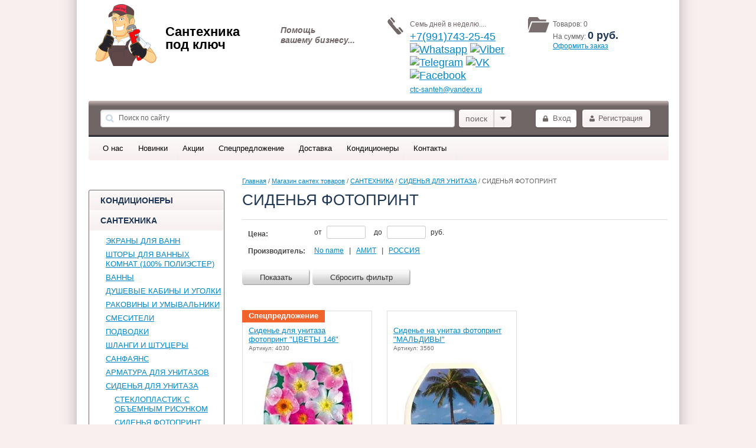

--- FILE ---
content_type: text/html; charset=utf-8
request_url: https://vp2000.ru/folder/sidenya-fotoprint
body_size: 29885
content:


	<!doctype html>
<html lang="ru">
<head>
<meta charset="utf-8">
<meta name="robots" content="all"/>
<title>СИДЕНЬЯ ФОТОПРИНТ </title>
<meta name="description" content="СИДЕНЬЯ ФОТОПРИНТ ">
<meta name="keywords" content="СИДЕНЬЯ ФОТОПРИНТ ">
<meta name="SKYPE_TOOLBAR" content="SKYPE_TOOLBAR_PARSER_COMPATIBLE">
<meta name='wmail-verification' content='55dae2e9708ef3781913c8e645ca8325' />
<link rel="stylesheet" href="/g/css/styles_articles_tpl.css">
<link rel='stylesheet' type='text/css' href='/shared/highslide-4.1.13/highslide.min.css'/>
<script type='text/javascript' src='/shared/highslide-4.1.13/highslide-full.packed.js'></script>
<script type='text/javascript'>
hs.graphicsDir = '/shared/highslide-4.1.13/graphics/';
hs.outlineType = null;
hs.showCredits = false;
hs.lang={cssDirection:'ltr',loadingText:'Загрузка...',loadingTitle:'Кликните чтобы отменить',focusTitle:'Нажмите чтобы перенести вперёд',fullExpandTitle:'Увеличить',fullExpandText:'Полноэкранный',previousText:'Предыдущий',previousTitle:'Назад (стрелка влево)',nextText:'Далее',nextTitle:'Далее (стрелка вправо)',moveTitle:'Передвинуть',moveText:'Передвинуть',closeText:'Закрыть',closeTitle:'Закрыть (Esc)',resizeTitle:'Восстановить размер',playText:'Слайд-шоу',playTitle:'Слайд-шоу (пробел)',pauseText:'Пауза',pauseTitle:'Приостановить слайд-шоу (пробел)',number:'Изображение %1/%2',restoreTitle:'Нажмите чтобы посмотреть картинку, используйте мышь для перетаскивания. Используйте клавиши вперёд и назад'};</script>

<!-- 46b9544ffa2e5e73c3c971fe2ede35a5 -->
<script type='text/javascript' src='/shared/s3/js/lang/ru.js'></script>
<script type='text/javascript' src='/shared/s3/js/common.min.js'></script>
<link rel='stylesheet' type='text/css' href='/shared/s3/css/calendar.css' /><link rel="icon" href="/favicon.png" type="image/png">
	<link rel="apple-touch-icon" href="/thumb/2/LWXycLAsrYVHUeczKuvz_w/r/favicon.png">
	<link rel="apple-touch-icon" sizes="57x57" href="/thumb/2/cSiQoKjZkTMIo0ziQoXd3Q/57c57/favicon.png">
	<link rel="apple-touch-icon" sizes="60x60" href="/thumb/2/ADHYAP_QOPaTX7kCwZk1yQ/60c60/favicon.png">
	<link rel="apple-touch-icon" sizes="72x72" href="/thumb/2/NUeGOwT7ccqi0vKCk5c7CQ/72c72/favicon.png">
	<link rel="apple-touch-icon" sizes="76x76" href="/thumb/2/hXphuvuCGMlCNmPwtBK8JQ/76c76/favicon.png">
	<link rel="apple-touch-icon" sizes="114x114" href="/thumb/2/eu_DCr8HaH-4Fl9Q5T1Yug/114c114/favicon.png">
	<link rel="apple-touch-icon" sizes="120x120" href="/thumb/2/3MmgBXK7FEpfGfzqoDIQig/120c120/favicon.png">
	<link rel="apple-touch-icon" sizes="144x144" href="/thumb/2/j9LDtrtN_JRbLahuwp6tEA/144c144/favicon.png">
	<link rel="apple-touch-icon" sizes="152x152" href="/thumb/2/hJpSN6oEQd3e9064W7B_Jg/152c152/favicon.png">
	<link rel="apple-touch-icon" sizes="180x180" href="/thumb/2/f_vyPxiafrQ-f6zkloMaLQ/180c180/favicon.png">
	
	<meta name="msapplication-TileImage" content="/thumb/2/bmMZwZpxmRExzY98ed18Wg/c/favicon.png">
	<meta name="msapplication-square70x70logo" content="/thumb/2/u4ZCgXlIt0M0m6gZuZtRyQ/70c70/favicon.png">
	<meta name="msapplication-square150x150logo" content="/thumb/2/foNNC3kvbPYBac4AKEENng/150c150/favicon.png">
	<meta name="msapplication-wide310x150logo" content="/thumb/2/4xXaTyEaqfQGm4mLgRUUfg/310c150/favicon.png">
	<meta name="msapplication-square310x310logo" content="/thumb/2/rmdEXcb0zBLSx3J7TTuAiw/310c310/favicon.png">

<!--s3_require-->
<link rel="stylesheet" href="/g/basestyle/1.0.1/user/user.css" type="text/css"/>
<link rel="stylesheet" href="/g/basestyle/1.0.1/user/user.blue.css" type="text/css"/>
<script type="text/javascript" src="/g/basestyle/1.0.1/user/user.js" async></script>
<!--/s3_require-->

<!--s3_goal-->
<script src="/g/s3/goal/1.0.0/s3.goal.js"></script>
<script>new s3.Goal({map:[], goals: [], ecommerce:[]});</script>
<!--/s3_goal-->

<link href="/g/shop2/shop2.css" rel="stylesheet" type="text/css" />
<link href="/g/shop2/comments/comments.less.css" rel="stylesheet" type="text/css" />
<link rel="stylesheet" type="text/css" href="/g/shop2/elements.less.css">

	<script type="text/javascript" src="/g/jquery/jquery-1.7.2.min.js" charset="utf-8"></script>


<script type="text/javascript" src="/g/shop2/shop2.packed.js"></script>
<script type="text/javascript" src="/g/printme.js" charset="utf-8"></script>
<script type="text/javascript" src="/g/no_cookies.js" charset="utf-8"></script>
<script type="text/javascript" src="/g/shop2v2/default/js/baron.min.js"></script>
<script type="text/javascript" src="/g/shop2/shop2custom.js" charset="utf-8"></script>
<script type="text/javascript" src="/g/shop2/disable.params.shop2.js" charset="utf-8"></script>
<script type="text/javascript">
	shopClient.uri = '/magazin-santeh-tovarov';
	shopClient.mode = 'folder';
        	shop2.apiHash = {"getPromoProducts":"f29592949f0b07cdd2d8b4b61fd08553","cartAddItem":"b396e76611b4f0b75561d7ae7feaffd9","getSearchMatches":"5c9fa7e5bb418872a1e63c4cc7f274d8","getFolderCustomFields":"89db2cac401fb58d48f7bceecdacd5f8","getProductListItem":"319d9336da261bb1ee232febb0f2072e","cartRemoveItem":"5f109aa59253a5e67fa1618b8f575d02","cartUpdate":"36fe3c5d225fb68c94078e2a99a18e27","cartRemoveCoupon":"bdc60dbe04ddb7af44e0662ba9f7279f","cartAddCoupon":"fa0387c6e0198242d8ed491b259f79e2","deliveryCalc":"c01978ab5df7737f71eed39709ec12b3","printOrder":"bde2a22cda5b935e3b8e2141f22b156e","cancelOrder":"e8c08c5c875c66766eea112b6fc1a4bd","cancelOrderNotify":"7024abf78eacdcb1f7047172011ef122","repeatOrder":"384d89145e3845e14e76a1ddff2acc0a","paymentMethods":"9bdf242e2eb2229b89b72ba1157e2d64","compare":"aed3b71dd318fa237e65f6f29ac8678e"};
</script><link rel="stylesheet" href="/t/v784/images/theme0/styles.scss.css"> 

<script charset="utf-8" src="/g/module/megaslider/js/megaslider.jquery.js"></script>
<script charset="utf-8" src="   /g/templates/shop2/1.28.2/js/jcarousellite.min.js"></script>
<script src="/g/s3/shop2/fly/0.0.1/s3.shop2.fly.js"></script>
<script src="/g/s3/shop2/popup/0.0.1/s3.shop2.popup.js"></script>
<script src="/g/templates/shop2/1.28.2/js/main.js" charset="utf-8"></script>
    
        <script>
            $(function(){
                $.s3Shop2Fly({button: '.shop2-product-btn', image: '.product-image', cart: '#shop2-cart-preview .cart-wrap'});
            });
        </script>
    
    
        <script>
            $(function(){
                $.s3Shop2Popup();
            });
        </script>
    
<!--[if lt IE 10]>
<script src="/g/libs/ie9-svg-gradient/0.0.1/ie9-svg-gradient.min.js"></script>
<script src="/t/v784/images/js/jquery.placeholder.min.js"></script>
<script src="/t/v784/images/js/jquery.textshadow.min.js"></script>
<script src="/t/v784/images/js/ie.js"></script>
<![endif]-->
<!--[if lt IE 9]>
<script src="/g/libs/html5shiv/html5.js"></script>
<![endif]-->
</head>
<body>
<div class="site-wrapper">
    <header role="banner" class="header clear-self">
        <div class="company-name">
                    <div class="logo-pic"><a href="http://vp2000.ru"><img src="/thumb/2/Ae9AztQANiFgnbksCSlfMg/104c105/d/globalgroup.png" alt="Сантехника под ключ"></a></div>
                                    <div class="logo-text">
                <div class="logo-name">Сантехника под ключ</div>                            </div>
                    </div>
                <div class="slogan-wrap">
            <div class="slogan-text">Помощь <br />
вашему бизнесу...</div>
        </div>
                        <div class="phone-wrap">
            <div class="phone-text">
                <div class="phone-title">Семь дней в неделю....</div>
                <div class="phone-body"><div><a href="tel:+7(925)927-25-45">+7(991)743-25-45</a></div>

<div><a href="https://wa.me/79917432545"><img alt="Whatsapp" src="/d/fgs16_whatsapp.svg" style="border-width: 0px; height: 25px; width: 25px;" title="" /></a> <a href="viber://add?number=79917432545"><img alt="Viber" src="/d/fgs16_viber.svg" style="border-width: 0px; width: 25px; height: 25px;" title="" /></a> <a href="https://t.me/lorostore"><img alt="Telegram" src="/d/fgs16_telegram.svg" style="border-width: 0px; width: 25px; height: 25px;" title="" /></a>&nbsp;<a href="https://vk.com/vp2000ru"><img alt="VK" src="/d/fgs16_vk.svg" style="border-width: 0px; height: 25px; width: 25px;" title="" /></a>&nbsp;<a href="https://www.facebook.com/vp2000.ru"><img alt="Facebook" src="/d/fgs16_facebook_11.svg" style="border-width: 0px; height: 25px; width: 25px;" title="" /></a></div>

<div><span style="font-size:9pt;"><a href="mailto:zakaz@vp2000.ru">ctc-santeh@yandex.ru</a></span></div></div>
            </div>
        </div>
                <div id="shop2-cart-preview">
    <div class="cart-wrap">
        <div class="cart-wrap-in">
            <p><span>Товаров:</span> <span id="cart_total_amount">0</span></p>
            <p><span>На сумму:</span> <strong><span id="cart_total">0</span>&nbsp;руб.</strong></p>
            <p><span><a href="/magazin-santeh-tovarov/cart">Оформить заказ</a></span></p>
        </div>
    </div>
</div>    </header><!-- .header-->
    <div class="nav-top-wrap clear-self">
        <div class="search-panel">
            <form action="/search" method="get" class="search-form">
                <input type="text" name="search" value="Поиск по сайту" onfocus="if(this.value=='Поиск по сайту')this.value=''" onblur="if(this.value=='')this.value='Поиск по сайту'"/>
                <input type="submit" value="поиск" />
            <re-captcha data-captcha="recaptcha"
     data-name="captcha"
     data-sitekey="6LcYvrMcAAAAAKyGWWuW4bP1De41Cn7t3mIjHyNN"
     data-lang="ru"
     data-rsize="invisible"
     data-type="image"
     data-theme="light"></re-captcha></form>
            <div class="shop-search">
                <div class="shop-search-button">
                    <div class="shop-search-button-arrow"></div>
                </div>
              <div class="search-open">
    <form method="get" name="shop2_search" class="extended" action="/magazin-santeh-tovarov/search" enctype="multipart/form-data">
    <input type="hidden" name="sort_by" value=""/>
    <div class="row">
        <div class="row-title">Цена:</div>
        <label><span>от</span>&nbsp;<input class="small" type="text" name="s[price][min]" value="" /></label>
        &nbsp;
        <label><span>до</span>&nbsp;<input class="small" type="text" name="s[price][max]" value="" /></label>
    </div>
    <div class="row">
        <label class="row-title" for="s[name]">Название:</label>
        <input type="text" name="s[name]" id="s[name]" value="" maxlength="100" size="16" />
    </div>
    <div class="row"><div class="row-title">Выберите категорию:</div><select id="s[folder_id]" name="s[folder_id]" onchange="shopClient.Search.getFolderParams(this, '89db2cac401fb58d48f7bceecdacd5f8', 1051947)"><option value="" >Все</option><option value="214522507" > КОНДИЦИОНЕРЫ</option><option value="47584102" > САНТЕХНИКА</option><option value="42344302" >&raquo; ЭКРАНЫ ДЛЯ ВАНН</option><option value="42344102" >&raquo; ШТОРЫ ДЛЯ ВАННЫХ КОМНАТ (100% ПОЛИЭСТЕР)</option><option value="47876102" >&raquo; ВАННЫ</option><option value="42284102" >&raquo;&raquo; ВАННЫ ЧУГУННЫЕ (НОВОКУЗНЕЦК)</option><option value="42283902" >&raquo;&raquo; ВАННЫ АКРИЛОВЫЕ</option><option value="42283702" >&raquo;&raquo; ВАННЫ СТАЛЬНЫЕ</option><option value="42291902" >&raquo;&raquo; ДУШЕВЫЕ УГОЛКИ И КАБИНЫ</option><option value="42302102" >&raquo;&raquo; ПОДДОНЫ ДЛЯ ДУША</option><option value="203968104" >&raquo; ДУШЕВЫЕ КАБИНЫ И УГОЛКИ</option><option value="198647304" >&raquo;&raquo; ДУШЕВЫЕ УГОЛКИ</option><option value="198649704" >&raquo;&raquo; ФУРНИТУРА ДЛЯ ДУШЕВЫХ КАБИН</option><option value="198647504" >&raquo;&raquo; ДУШЕВЫЕ КАБИНЫ</option><option value="198648504" >&raquo;&raquo; ПОДДОНЫ ДЛЯ ДУША СТАЛЬНЫЕ</option><option value="204154904" >&raquo; РАКОВИНЫ И УМЫВАЛЬНИКИ</option><option value="198652704" >&raquo;&raquo; УМЫВАЛЬНИКИ НАД СТИРАЛЬНОЙ МАШИНОЙ</option><option value="42341902" >&raquo;&raquo; УМЫВАЛЬНИКИ МЕБЕЛЬНЫЕ</option><option value="52111302" >&raquo; СМЕСИТЕЛИ</option><option value="42340102" >&raquo;&raquo; SAS (ОДНОРУЧКОВЫЕ)</option><option value="42297702" >&raquo;&raquo; MATRIX (СЕРИЯ &amp;quot;EXCLUSIVE&amp;quot;)</option><option value="42298102" >&raquo;&raquo; СМЕСИТЕЛИ GAPPO</option><option value="42297502" >&raquo;&raquo; СЕНСОРНЫЕ С ИНФРАКРАСНЫМ ДАТЧИКОМ</option><option value="42297302" >&raquo;&raquo; БЕСКОНТАКТНЫЕ</option><option value="42296902" >&raquo;&raquo; ЭКОНОМ-КЛАСС</option><option value="42296702" >&raquo;&raquo; СТРОИТЕЛЬНАЯ СЕРИЯ</option><option value="42296302" >&raquo;&raquo; VIDIMA</option><option value="42296102" >&raquo;&raquo; SAS (ДВУХРУЧКОВЫЕ)</option><option value="42295502" >&raquo;&raquo; MATRIX</option><option value="42295302" >&raquo;&raquo; КУХОННЫЕ СМЕСИТЕЛИ С КРАНОМ ДЛЯ ПИТЬЕВОЙ ВОДЫ</option><option value="42295102" >&raquo;&raquo; MATRIX (СИЛИКОНОВЫЙ ГИБКИЙ ИЗЛИВ)</option><option value="42294902" >&raquo;&raquo; ПРОИЗВОДСТВО РОССИЯ СЕРИЯ ЛАЙТ (г. САМАРА)</option><option value="42294702" >&raquo;&raquo; ПРОИЗВОДСТВО РОССИЯ (г. САМАРА)</option><option value="42294502" >&raquo;&raquo; FRAP СЕРИЯ &amp;quot;СТАНДАРТ&amp;quot;</option><option value="42294302" >&raquo;&raquo; MATRIX (СЕРИЯ &amp;quot;AURA&amp;quot;)</option><option value="198647904" >&raquo;&raquo; MATRIX (СЕРИЯ &amp;quot;RETRO&amp;quot;)</option><option value="42294102" >&raquo;&raquo; MATRIX (СЕРИЯ &amp;quot;GRACE&amp;quot;)</option><option value="42293902" >&raquo;&raquo; MATRIX (СЕРИЯ &amp;quot;TOP&amp;quot;)</option><option value="42293702" >&raquo;&raquo; MATRIX (СЕРИЯ &amp;quot;NORMA&amp;quot;)</option><option value="42293502" >&raquo;&raquo; MATRIX (СЕРИЯ &amp;quot;COMFORT&amp;quot;)</option><option value="42292902" >&raquo;&raquo; С ТАЙМЕРОМ &amp;quot;TEMPOR&amp;quot;</option><option value="42292702" >&raquo;&raquo; ПОРЦИОННО-НАЖИМНЫЕ</option><option value="42292502" >&raquo;&raquo; АКСЕССУАРЫ ДЛЯ СМЕСИТЕЛЕЙ</option><option value="42292102" >&raquo;&raquo; ДУШЕВЫЕ СИСТЕМЫ С ТРОПИЧЕСКИМ ДУШЕМ</option><option value="42279302" >&raquo;&raquo; ЗАПЧАСТИ И КОМПЛЕКТУЮЩИЕ ДЛЯ СМЕСИТЕЛЕЙ</option><option value="42293102" >&raquo;&raquo; ПРОИЗВОДСТВО ПОДОЛЬСК</option><option value="42290502" >&raquo;&raquo; ЗАПЧАСТИ ДЛЯ БЕСКОНТАКТНЫХ СМЕСИТЕЛЕЙ И С ТАЙМЕРОМ</option><option value="48739702" >&raquo; ПОДВОДКИ</option><option value="42331502" >&raquo;&raquo; ПОДВОДКА СИЛЬФОННАЯ ДЛЯ ГАЗА (ТУРЦИЯ)</option><option value="42331302" >&raquo;&raquo; ПОДВОДКА СИЛЬФОННАЯ ДЛЯ ГАЗА FLEXITUB ПВХ ОПЛЕТКА (ЖЕЛТАЯ)</option><option value="42331102" >&raquo;&raquo; ГИБКАЯ ПОДВОДКА НЕЙЛОН</option><option value="42328702" >&raquo;&raquo; ГИБКАЯ ПОДВОДКА ST-PEX-ECO (ОПЛЕТКА ИЗ НЕРЖАВЕЙКИ)</option><option value="42328502" >&raquo;&raquo; ГИБКАЯ ПОДВОДКА ST (ОПЛЕТКА ИЗ НЕРЖАВЕЙКИ)</option><option value="42328302" >&raquo;&raquo; ГИБКАЯ ПОДВОДКА FLEXITUB (ОПЛЕТКА ИЗ НЕРЖАВЕЙКИ)</option><option value="42327702" >&raquo;&raquo; ГИБКАЯ ПОДВОДКА ST-BASIC (ОПЛЕТКА ИЗ НЕРЖАВЕЙКИ)</option><option value="42327502" >&raquo;&raquo; ГИБКАЯ ПОДВОДКА ГИГАНТ</option><option value="42282902" >&raquo;&raquo; ПОДВОДКА СИЛЬФОННАЯ ДЛЯ ГАЗА</option><option value="47868302" >&raquo; ШЛАНГИ И ШТУЦЕРЫ</option><option value="42343902" >&raquo;&raquo; ШЛАНГИ СИЛИКОНОВЫЕ</option><option value="42343102" >&raquo;&raquo; ШЛАНГИ ГОФРИРОВАННЫЕ</option><option value="42343702" >&raquo;&raquo; ШЛАНГИ ПОЛИВОЧНЫЕ И НАПОРНЫЕ</option><option value="42324902" >&raquo;&raquo; ШЛАНГИ ДЛЯ СТИРАЛЬНЫХ МАШИН</option><option value="42283502" >&raquo;&raquo; ШЛАНГИ ПОЛИУРЕТАНОВЫЕ</option><option value="42343302" >&raquo;&raquo; ШЛАНГИ ДЛЯ ДУША</option><option value="42326902" >&raquo;&raquo; ПОЛИВОЧНАЯ АРМАТУРА</option><option value="52262902" >&raquo; САНФАЯНС</option><option value="42333902" >&raquo;&raquo; ДЛЯ ИНВАЛИДОВ И МЕДУЧРЕЖДЕНИЙ</option><option value="42314302" >&raquo;&raquo; ПРОИЗВОДСТВО САНТЕК (ЧЕБОКСАРЫ)</option><option value="42306302" >&raquo;&raquo; ПРОИЗВОДСТВО КИРОВ ПКФ (РУЧНАЯ РОСПИСЬ)</option><option value="42303102" >&raquo;&raquo; СИСТЕМЫ ИНСТАЛЛЯЦИИ ДЛЯ ПОДВЕСНОЙ САНТЕХНИКИ</option><option value="42280902" >&raquo;&raquo; ПИССУАРЫ</option><option value="42281102" >&raquo;&raquo; ЧАШИ ГЕНУЯ И СПЕЦПРОДУКЦИЯ</option><option value="42280702" >&raquo;&raquo; БИДЕ ПРИСТАВКИ ДЛЯ УНИТАЗА</option><option value="42280302" >&raquo;&raquo; ПРОИЗВОДСТВО СТАРЫЙ ОСКОЛ</option><option value="42279902" >&raquo;&raquo; ПРОИЗВОДСТВО ЛОБНЯ</option><option value="42280102" >&raquo;&raquo; БАЧКИ ДЛЯ УНИТАЗОВ ПЛАСТИКОВЫЕ</option><option value="42279502" >&raquo;&raquo; ПРОИЗВОДСТВО ВОРОТЫНСК SANTERI</option><option value="42279702" >&raquo;&raquo; ПРОИЗВОДСТВО КИРОВСКАЯ КЕРАМИКА ROSA</option><option value="42282502" >&raquo;&raquo; ЗАПЧАСТИ</option><option value="42288502" >&raquo;&raquo; СОПУТСТВУЮЩИЕ ТОВАРЫ</option><option value="52820502" >&raquo; АРМАТУРА ДЛЯ УНИТАЗОВ</option><option value="42279102" >&raquo;&raquo; УКЛАД (ПСКОВ)</option><option value="42278702" >&raquo;&raquo; ИНКОЭР (РОССИЯ)</option><option value="42278502" >&raquo;&raquo; РБМ (ТУЛА)</option><option value="42278302" >&raquo;&raquo; АНИПЛАСТ (РОССИЯ)</option><option value="42278102" >&raquo;&raquo; WIRQUIN (ФРАНЦИЯ)</option><option value="42277902" >&raquo;&raquo; SIAMP</option><option value="42277702" >&raquo;&raquo; LAB PROFESSIONAL</option><option value="53250302" >&raquo; СИДЕНЬЯ ДЛЯ УНИТАЗА</option><option value="42339302" >&raquo;&raquo; СТЕКЛОПЛАСТИК С ОБЪЕМНЫМ РИСУНКОМ</option><option value="42339102" >&raquo;&raquo; СИДЕНЬЯ ФОТОПРИНТ</option><option value="42338902" >&raquo;&raquo; SIAMP (ФРАНЦИЯ)</option><option value="42338702" >&raquo;&raquo; РОССИЯ</option><option value="42338502" >&raquo;&raquo; ДЮРОПЛАСТОВЫЕ АВН</option><option value="42337902" >&raquo;&raquo; ДЮРОПЛАСТОВЫЕ САНТЕК (ЧЕБОКСАРЫ)</option><option value="42327102" >&raquo;&raquo; ДЕТСКИЕ МОДЕЛИ</option><option value="42338102" >&raquo;&raquo; ИНКОЭР</option><option value="42319502" >&raquo;&raquo; КРЕПЕЖИ СИДЕНИЙ</option><option value="53362702" >&raquo; ГОФРЫ, СИФОНЫ, ПЕРЕЛИВЫ, ПЕРЕХОДНИКИ</option><option value="42303702" >&raquo;&raquo; WIRQUIN</option><option value="42289102" >&raquo;&raquo; ОРИО</option><option value="42288902" >&raquo;&raquo; ST</option><option value="42288702" >&raquo;&raquo; ВИР-ПЛАСТ</option><option value="42274102" >&raquo;&raquo; АНИ</option><option value="42339702" >&raquo;&raquo; ЮНИКОРН</option><option value="47932102" >&raquo; ПОЛОТЕНЦЕСУШИТЕЛИ</option><option value="42333702" >&raquo;&raquo; ЭЛЕКТРИЧЕСКИЕ НЕРЖАВЕЮЩАЯ СТАЛЬ TERMINUS</option><option value="42333302" >&raquo;&raquo; НЕРЖАВЕЮЩАЯ СТАЛЬ ЮПИТЕР TERMINUS</option><option value="42333502" >&raquo;&raquo; НЕРЖАВЕЮЩАЯ СТАЛЬ ПРЕМИУМ TERMINUS</option><option value="42333102" >&raquo;&raquo; НЕРЖАВЕЮЩАЯ СТАЛЬ ФОКСТРОТ TERMINUS</option><option value="42332902" >&raquo;&raquo; НЕРЖАВЕЮЩАЯ СТАЛЬ КЛАССИК TERMINUS</option><option value="42332702" >&raquo;&raquo; НЕРЖАВЕЮЩАЯ СТАЛЬ СТАНДАРТ TERMINUS</option><option value="42332502" >&raquo;&raquo; НЕРЖАВЕЮЩАЯ СТАЛЬ ЛЮКС TERMINUS</option><option value="42332302" >&raquo;&raquo; НЕРЖАВЕЮЩАЯ СТАЛЬ АНКОНА TERMINUS</option><option value="42332102" >&raquo;&raquo; НЕРЖАВЕЮЩАЯ СТАЛЬ П-ОБРАЗНЫЕ TERMINUS</option><option value="42331902" >&raquo;&raquo; НЕРЖАВЕЮЩАЯ СТАЛЬ М-ОБРАЗНЫЕ TERMINUS</option><option value="42264902" >&raquo;&raquo; КРЕПЕЖИ И МУФТЫ ДЛЯ ПОЛОТЕНЦЕСУШИТЕЛЕЙ</option><option value="42282702" >&raquo; БОРДЮРНЫЕ ЛЕНТЫ</option><option value="42303902" >&raquo; ФИЛЬТРЫ</option><option value="198641304" >&raquo; ГИГИЕНИЧЕСКИЙ ДУШ (БИДЕ ПРИСТАВКИ) ДЛЯ УНИТАЗА</option><option value="53653502" > ОТОПЛЕНИЕ</option><option value="50718302" >&raquo; ТЁПЛЫЕ ПОЛЫ</option><option value="42300302" >&raquo;&raquo; ТЕПЛЫЙ ПОЛ (ЭЛЕКТРИЧЕСКИЙ)</option><option value="42258102" >&raquo;&raquo; ШКАФЫ КОЛЛЕКТОРНЫЕ</option><option value="198640104" >&raquo;&raquo; ТЕПЛЫЙ ПОЛ (ВОДЯНОЙ)</option><option value="198651504" >&raquo;&raquo; КРЕПЛЕНИЯ ДЛЯ ТЕПЛОГО ПОЛА</option><option value="198660304" >&raquo;&raquo; ШКАФЫ КОЛЛЕКТОРНЫЕ</option><option value="42299702" >&raquo;&raquo; СТРЕЛКИ И КОЛЛЕКТОРА</option><option value="11515907" >&raquo;&raquo; ТРУБА ПОЛИМЕРНАЯ</option><option value="47966302" >&raquo; РАДИАТОРЫ ОТОПЛЕНИЯ</option><option value="198652104" >&raquo;&raquo; БИМЕТАЛЛИЧЕСКИЕ РАДИАТОРЫ ОТОПЛЕНИЯ  OASIS PRO (HALSEN)  500 мм</option><option value="42334902" >&raquo;&raquo; БИМЕТАЛЛИЧЕСКИЕ РАДИАТОРЫ ОТОПЛЕНИЯ &amp;quot;OASIS&amp;quot;</option><option value="198652304" >&raquo;&raquo; БИМЕТАЛЛИЧЕСКИЕ РАДИАТОРЫ ОТОПЛЕНИЯ &amp;quot;VALFEX&amp;quot;</option><option value="198651904" >&raquo;&raquo; KERMI FTV С НИЖНИМ ПОДКЛЮЧЕНИЕМ</option><option value="198651704" >&raquo;&raquo; KERMI FKO С БОКОВЫМ ПОДКЛЮЧЕНИЕМ</option><option value="198652504" >&raquo;&raquo; СТАЛЬНЫЕ ПАНЕЛЬНЫЕ РАДИАТОРЫ ОТОПЛЕНИЯ &amp;quot;OASIS&amp;quot;</option><option value="42334702" >&raquo;&raquo; АЛЮМИНИЕВЫЕ РАДИАТОРЫ ОТОПЛЕНИЯ &amp;quot;PREMIUM&amp;quot; (500 мм)</option><option value="42334502" >&raquo;&raquo; АЛЮМИНИЕВЫЕ РАДИАТОРЫ ОТОПЛЕНИЯ &amp;quot;COMPACT&amp;quot; (350 мм)</option><option value="42334302" >&raquo;&raquo; АЛЮМИНИЕВЫЕ РАДИАТОРЫ ОТОПЛЕНИЯ &amp;quot;LUX&amp;quot; (500 мм)</option><option value="42334102" >&raquo;&raquo; АЛЮМИНИЕВЫЕ РАДИАТОРЫ ОТОПЛЕНИЯ &amp;quot;STANDARD&amp;quot; (500 мм)</option><option value="42299302" >&raquo;&raquo; КОМПЛЕКТУЮЩИЕ ДЛЯ РАДИАТОРОВ ОТОПЛЕНИЯ</option><option value="42281702" >&raquo;&raquo; РЕГУЛЯТОРЫ ТЕМПЕРАТУРЫ</option><option value="42319702" >&raquo;&raquo; ЗАЩИТНЫЕ ЭКРАНЫ И КРОНШТЕЙНЫ ДЛЯ РАДИАТОРОВ</option><option value="42281302" >&raquo; УЗЛЫ ПОДКЛЮЧЕНИЯ</option><option value="42274702" >&raquo; БАКИ РАСШИРИТЕЛЬНЫЕ</option><option value="198648104" >&raquo; КОЛЛЕКТОРА И КОМПЛЕКТУЮЩИЕ</option><option value="42305702" >&raquo; ПРОКЛАДКИ</option><option value="42314702" >&raquo; ФУМЛЕНТА</option><option value="198640304" >&raquo; ВОЗДУХООТВОДЧИКИ И ГРУППЫ БЕЗОПАСНОСТИ</option><option value="53895102" > ВОДОСНАБЖЕНИЕ</option><option value="52187902" >&raquo; СИСТЕМА ОЧИСТКИ ВОДЫ</option><option value="42322302" >&raquo;&raquo; ФИЛЬТРЫ МАГИСТРАЛЬНЫЕ</option><option value="42273502" >&raquo;&raquo; КАРТРИДЖИ ДЛЯ ФИЛЬТРА И ОСМОСА</option><option value="42273302" >&raquo;&raquo; ЗАПЧАСТИ ДЛЯ ФИЛЬТРА И ОСМОСА</option><option value="198642104" >&raquo; ФИТИНГИ REHAU</option><option value="53859102" >&raquo; ТРУБЫ И ФИТИНГИ</option><option value="53201302" >&raquo;&raquo; ПНД ТРУБЫ И ФИТИНГИ</option><option value="42341702" >&raquo;&raquo;&raquo; ПНД ТРУБЫ (РОССИЯ)</option><option value="42327302" >&raquo;&raquo;&raquo; ПНД ФИТИНГИ</option><option value="49756102" >&raquo;&raquo; ПОЛИПРОПИЛЕНОВЫЕ ТРУБЫ И ФИТИНГИ</option><option value="42271102" >&raquo;&raquo;&raquo; ПОЛИПРОПИЛЕНОВЫЕ ФИТИНГИ PPR-C (БЕЛЫЕ) D. 25 мм</option><option value="42270902" >&raquo;&raquo;&raquo; ПОЛИПРОПИЛЕНОВЫЕ ФИТИНГИ PPR-C (БЕЛЫЕ) D. 20 мм</option><option value="42271302" >&raquo;&raquo;&raquo; ПОЛИПРОПИЛЕНОВЫЕ ФИТИНГИ PPR-C (БЕЛЫЕ) D. 32 мм</option><option value="42271702" >&raquo;&raquo;&raquo; ПОЛИПРОПИЛЕНОВЫЕ ФИТИНГИ PPR-C (БЕЛЫЕ) D. 40 мм</option><option value="42271902" >&raquo;&raquo;&raquo; ПОЛИПРОПИЛЕНОВЫЕ ФИТИНГИ PPR-C (БЕЛЫЕ) D. 50 мм</option><option value="42272102" >&raquo;&raquo;&raquo; ПОЛИПРОПИЛЕНОВЫЕ ФИТИНГИ PPR-C (БЕЛЫЕ) D. 63 мм</option><option value="42267102" >&raquo;&raquo;&raquo; ПОЛИПРОПИЛЕНОВЫЕ ФИТИНГИ PPR-C (СЕРЫЕ) D. 40 мм</option><option value="42267302" >&raquo;&raquo;&raquo; ПОЛИПРОПИЛЕНОВЫЕ ФИТИНГИ PPR-C (СЕРЫЕ) D. 20 мм</option><option value="42266902" >&raquo;&raquo;&raquo; ПОЛИПРОПИЛЕНОВЫЕ ФИТИНГИ PPR-C (СЕРЫЕ) D. 32 мм</option><option value="42266702" >&raquo;&raquo;&raquo; ПОЛИПРОПИЛЕНОВЫЕ ФИТИНГИ PPR-C (СЕРЫЕ) D. 25 мм</option><option value="42266302" >&raquo;&raquo;&raquo; ПОЛИПРОПИЛЕНОВЫЕ ТРУБЫ АРМИРОВАННЫЕ</option><option value="42266102" >&raquo;&raquo;&raquo; ПОЛИПРОПИЛЕНОВЫЕ ТРУБЫ</option><option value="42265102" >&raquo;&raquo;&raquo; PE-RT ФИТИНГИ ST - KINGBULL</option><option value="42266502" >&raquo;&raquo;&raquo; PPR-C</option><option value="42273102" >&raquo;&raquo;&raquo; КОЛЛЕКТОРА PPR-C И ДОПОЛНИТЕЛЬНЫЕ ПРИСПОСОБЛЕНИЯ</option><option value="50726102" >&raquo;&raquo; РЕЗЬБОВЫЕ ФИТИНГИ</option><option value="42337702" >&raquo;&raquo;&raquo; УДЛИНИТЕЛИ И СГОНЫ</option><option value="42326502" >&raquo;&raquo;&raquo; РЕЗЬБОВЫЕ ФИТИНГИ (ОЦИНКОВКА</option><option value="42263702" >&raquo;&raquo;&raquo; АМЕРИКАНКИ</option><option value="42263502" >&raquo;&raquo;&raquo; УГОЛКИ</option><option value="42260302" >&raquo;&raquo;&raquo; ЦАНГИ</option><option value="42260102" >&raquo;&raquo;&raquo; МУФТЫ</option><option value="42259902" >&raquo;&raquo;&raquo; ФУТОРКИ</option><option value="42259502" >&raquo;&raquo;&raquo; КОНТРГАЙКИ И КОЛЬЦА ПЕРЕХОДНЫЕ</option><option value="42260502" >&raquo;&raquo;&raquo; ВРЕЗКИ ДЛЯ БАКА</option><option value="42259302" >&raquo;&raquo;&raquo; ЗАГЛУШКИ</option><option value="42258702" >&raquo;&raquo;&raquo; ШТУЦЕРА</option><option value="42257302" >&raquo;&raquo;&raquo; ТРОЙНИКИ</option><option value="42257102" >&raquo;&raquo;&raquo; ПЕРЕХОДНИКИ</option><option value="42256902" >&raquo;&raquo;&raquo; ПРЕСС-ФИТИНГИ ST</option><option value="42263902" >&raquo;&raquo;&raquo; РАЗНОЕ</option><option value="42264102" >&raquo;&raquo;&raquo; ФИТИНГИ ИЗ НЕРЖАВЕЮЩЕЙ СТАЛИ TRI - CLAMP AISI 304</option><option value="53442302" >&raquo;&raquo; МЕТАЛЛОПЛАСТИКОВЫЕ ТРУБЫ И ФИТИНГИ</option><option value="42257502" >&raquo;&raquo;&raquo; ТРУБА МЕТАЛЛОПЛАСТИКОВАЯ</option><option value="42258302" >&raquo;&raquo;&raquo; МЕТАЛЛОПЛАСТИКОВЫЕ ФИТИНГИ</option><option value="198657904" >&raquo;&raquo; ТРУБЫ СШИТЫЙ ПОЛИЭТИЛЕН PE-Xa</option><option value="42300102" >&raquo;&raquo; УТЕПЛИТЕЛЬ ТРУБНЫЙ НПЭ</option><option value="53440902" >&raquo; БЫСТРОСЪЕМНЫЕ PUSH ФИТИНГИ И ШЛАНГИ</option><option value="42283102" >&raquo;&raquo; БЫСТРОСЪЕМНЫЕ PUSH ФИТИНГИ ПОД ШЛАНГ 10 мм.</option><option value="42283302" >&raquo;&raquo; БЫСТРОСЪЕМНЫЕ PUSH ФИТИНГИ ПОД ШЛАНГ 12 мм.</option><option value="42287902" >&raquo; ЕВРОКОНУС ФИТИНГИ</option><option value="42304102" >&raquo; ОБРАТНЫЕ КЛАПАНА</option><option value="198640504" >&raquo; ГРУППЫ БЕЗОПАСНОСТИ</option><option value="42289702" >&raquo; ГЕРМЕТИКИ</option><option value="42305502" >&raquo; МАНЖЕТЫ</option><option value="42305102" >&raquo; КОЛЛЕКТОРА</option><option value="42319302" >&raquo; РАЗНОЕ (ДОПОЛНИТЕЛЬНЫЕ ПРИСПОСОБЛЕНИЯ)</option><option value="42316102" >&raquo; КРАНЫ ИГОЛЬЧАТЫЕ ТОНКОЙ НАСТРОЙКИ ИЗ НЕРЖАВЕЙКИ AISI 304</option><option value="42324102" >&raquo; ОБЖИМНЫЕ ТРУБНЫЕ СОЕДИНЕНИЯ</option><option value="42303302" >&raquo; УСТРОЙСТВА ЗАЩИТЫ ОТ ПРОТЕЧЕК</option><option value="198648704" >&raquo; ФИЛЬТРЫ (ГРЯЗЕВИКИ)</option><option value="42304302" >&raquo; РЕГУЛЯТОРЫ ДАВЛЕНИЯ</option><option value="42281502" >&raquo; ВЕНТИЛИ</option><option value="49624702" > ШАРОВЫЕ КРАНЫ</option><option value="42315702" >&raquo; ШАРОВЫЕ КРАНЫ REMER</option><option value="42318102" >&raquo; ШАРОВЫЕ КРАНЫ BUGATTI</option><option value="42317902" >&raquo; ШАРОВЫЕ КРАНЫ ГАЗОВЫЕ</option><option value="42317702" >&raquo; ШАРОВЫЕ КРАНЫ ГАЗОВЫЕ VALTEC</option><option value="42317502" >&raquo; ШАРОВЫЕ КРАНЫ VALTEC</option><option value="42317302" >&raquo; ШАРОВЫЕ КРАНЫ VALFEX</option><option value="42316702" >&raquo; ШАРОВЫЕ КРАНЫ SAS</option><option value="42315902" >&raquo; ШАРОВЫЕ КРАНЫ БОЛОГОЕ (БАЗ)</option><option value="42316502" >&raquo; ШАРОВЫЕ КРАНЫ ИЗ НЕРЖАВЕЙКИ AISI 304</option><option value="42299902" >&raquo; ШАРОВЫЕ КРАНЫ MVI</option><option value="42285102" >&raquo; ШАРОВЫЕ КРАНЫ ST (УСИЛЕННАЯ СЕРИЯ)</option><option value="42271502" >&raquo; ШАРОВЫЕ КРАНЫ И ВЕНТИЛИ ДЛЯ PPR-C</option><option value="198641504" >&raquo; КРАНЫ ТЕРМОРЕГУЛЯТОРЫ</option><option value="52813102" > КАНАЛИЗАЦИОННЫЕ СИСТЕМЫ</option><option value="42341502" >&raquo; ТРАПЫ КАНАЛИЗАЦИОННЫЕ</option><option value="42321302" >&raquo; ФИТИНГИ И ТРУБЫ НАРУЖНЫЕ D160</option><option value="42321102" >&raquo; ФИТИНГИ И ТРУБЫ НАРУЖНЫЕ D110</option><option value="42320902" >&raquo; ФИТИНГИ И ТРУБЫ ВНУТРЕННИЕ D40</option><option value="42320702" >&raquo; ФИТИНГИ И ТРУБЫ ВНУТРЕННИЕ D32</option><option value="42320502" >&raquo; ФИТИНГИ И ТРУБЫ ВНУТРЕННИЕ D110</option><option value="42320302" >&raquo; ФИТИНГИ И ТРУБЫ ВНУТРЕННИЕ D50</option><option value="42319102" >&raquo; КРЕПЕЖ ДЛЯ ТРУБ С РЕЗИНОВОЙ ПРОКЛАДКОЙ</option><option value="50693302" > НАСОСЫ И НАСОСНЫЕ СТАНЦИИ</option><option value="42275902" >&raquo; ПОГРУЖНЫЕ НАСОСЫ</option><option value="42276102" >&raquo; ДИЗЕЛЬНЫЕ НАСОСЫ</option><option value="42276502" >&raquo; ДРЕНАЖНЫЕ И ФЕКАЛЬНЫЕ НАСОСЫ</option><option value="42276702" >&raquo; ПОВЕРХНОСТНЫЕ ВИХРЕВЫЕ И ЦЕНТРОБЕЖНЫЕ НАСОСЫ</option><option value="42276902" >&raquo; СКВАЖИННЫЕ НАСОСЫ</option><option value="42277102" >&raquo; ЦИРКУЛЯЦИОННЫЕ НАСОСЫ</option><option value="42277302" >&raquo; НАСОСНЫЕ СТАНЦИИ</option><option value="42275702" >&raquo; КУХОННЫЕ ИЗМЕЛЬЧИТЕЛИ</option><option value="42274902" >&raquo; ДАТЧИКИ</option><option value="42275102" >&raquo; РЕЛЕ</option><option value="42274502" >&raquo; КОМПЛЕКТУЮЩИЕ И ЗАПЧАСТИ</option><option value="42275502" >&raquo; ГИДРОАККУМУЛЯТОРЫ</option><option value="42323902" >&raquo; МОТОПОМПЫ</option><option value="201237904" > ВЕНТИЛЯЦИЯ И  ВОЗДУХОВОДЫ</option><option value="198641904" >&raquo; ВЕНТИЛЯТОРЫ</option><option value="198645704" >&raquo; ВОЗДУХОВОДЫ АЛЮМИНИЕВЫЕ И СОЕДИНИТЕЛИ</option><option value="198646104" >&raquo; ВОЗДУХОВОДЫ ПЛАСТИКОВЫЕ И СОЕДИНИТЕЛИ Ø 125 мм</option><option value="198646504" >&raquo; ВОЗДУХОВОДЫ ПЛАСТИКОВЫЕ И СОЕДИНИТЕЛИ 55 х110 мм</option><option value="198646904" >&raquo; ПРОЧИЕ СОЕДИНИТЕЛИ ПЛАСТИКОВЫХ ВОЗДУХОВОДОВ</option><option value="198646704" >&raquo; ВОЗДУХОВОДЫ ПЛАСТИКОВЫЕ И СОЕДИНИТЕЛИ 60х204 мм</option><option value="198646304" >&raquo; ВОЗДУХОВОДЫ ПЛАСТИКОВЫЕ И СОЕДИНИТЕЛИ 60х120 мм</option><option value="198647104" >&raquo; РАСХОДНИКИ И КОМПЛЕКТУЮЩИЕ</option><option value="198645904" >&raquo; ВОЗДУХОВОДЫ ПЛАСТИКОВЫЕ И СОЕДИНИТЕЛИ Ø 100 мм</option><option value="198640904" >&raquo; РЕШЕТКИ ВЕНТИЛЯЦИОННЫЕ И АНЕМОСТАТЫ</option><option value="51763102" > АКСЕССУАРЫ ДЛЯ ВАННЫ И ТУАЛЕТА</option><option value="42340502" >&raquo; СУШИЛКИ ДЛЯ БЕЛЬЯ</option><option value="42339502" >&raquo; СИДЕНЬЯ НА ВАННУ</option><option value="42342102" >&raquo; ЭЛЕКТРОСУШИЛКИ И ФЕНЫ</option><option value="42324702" >&raquo; НАБОРЫ ДЛЯ ВАННЫХ КОМНАТ</option><option value="42324502" >&raquo; КЕРАМИЧЕСКИЕ АКСЕССУАРЫ ДЛЯ ВАННОЙ</option><option value="42304502" >&raquo; КОВРИКИ ДЛЯ ВАННОЙ</option><option value="42298702" >&raquo; ЁРШИКИ ДЛЯ УНИТАЗА</option><option value="42290702" >&raquo; АКСЕССУАРЫ ДЛЯ ВАННОЙ</option><option value="42290902" >&raquo; АКСЕССУАРЫ ДЛЯ ВАННОЙ AIR-LOCR НА ПРИСОСКАХ</option><option value="42291102" >&raquo; ДИСПЕНСЕРЫ ДЛЯ БУМАЖНЫХ САЛФЕТОК</option><option value="42291502" >&raquo; ДИСПЕНСЕРЫ ДЛЯ МЫЛА</option><option value="42287702" >&raquo; АКСЕССУАРЫ ДЛЯ ВАННОЙ СЕРИЯ &amp;quot;ЭЛИТ&amp;quot;</option><option value="42286502" >&raquo; АКСЕССУАРЫ ДЛЯ ВАННОЙ &amp;quot;ЛЮКС&amp;quot; (ПОД ЗОЛОТО)</option><option value="42287502" >&raquo; АКСЕССУАРЫ ДЛЯ ВАННОЙ СЕРИЯ &amp;quot;ЛАЙТ&amp;quot;</option><option value="42287302" >&raquo; АКСЕССУАРЫ ДЛЯ ВАННОЙ СЕРИЯ &amp;quot;ВИНТАЖ&amp;quot;</option><option value="42287102" >&raquo; АКСЕССУАРЫ ДЛЯ ВАННОЙ СЕРИЯ &amp;quot;СТАНДАРТ&amp;quot;</option><option value="42286902" >&raquo; АКСЕССУАРЫ ДЛЯ ВАННОЙ СЕРИЯ &amp;quot;ЭЛЕГАНС&amp;quot;</option><option value="42286702" >&raquo; АКСЕССУАРЫ ДЛЯ ВАННОЙ СЕРИЯ &amp;quot;СТИЛЬ&amp;quot;</option><option value="42285702" >&raquo; ПОЛКИ</option><option value="42284702" >&raquo; ВЕДРА ДЛЯ МУСОРА</option><option value="54086102" > ЭЛЕКТРОПРИБОРЫ И ПРИБОРЫ УЧЕТА</option><option value="42341302" >&raquo; ТЕПЛОСЧЕТЧИКИ</option><option value="42315302" >&raquo; СЧЕТЧИКИ ВОДЫ</option><option value="42281902" >&raquo; МАНОМЕТРЫ</option><option value="42282102" >&raquo; ТЕРМОМЕТРЫ</option><option value="42282302" >&raquo; КОМПЛЕКТУЮЩИЕ</option><option value="42341102" >&raquo; ТЕПЛОВЫЕ ПУШКИ</option><option value="42340902" >&raquo; КОНВЕКТОРЫ</option><option value="42318502" >&raquo; СМЕСИТЕЛИ-ВОДОНАГРЕВАТЕЛИ</option><option value="42325102" >&raquo; СВЕТИЛЬНИКИ</option><option value="42288102" >&raquo; ВОДОНАГРЕВАТЕЛИ</option><option value="42289502" >&raquo; ТЭНЫ С ТЕРМОСТАТОМ АНАЛОГ АРИСТОН</option><option value="42275302" >&raquo; КОНТРОЛЛЕРЫ</option><option value="198640704" >&raquo; КЛАПАНА</option><option value="42301502" >&raquo; КАБЕЛИ ДЛЯ ОБОГРЕВА ТРУБ И ВОДОПРОВОДА NUNICHO</option><option value="47882102" > ХОМУТЫ И СТЯЖКИ</option><option value="198648904" >&raquo; ХОМУТЫ ОБЖИМНЫЕ</option><option value="198660104" >&raquo; СТЯЖКИ НЕЙЛОНОВЫЕ (ПЛАСТИКОВЫЕ)</option><option value="198641704" >&raquo; ХОМУТЫ РЕМОНТНЫЕ</option><option value="53195702" > ЛЮКИ</option><option value="42322102" >&raquo; ЛЮКИ САНТЕХНИЧЕСКИЕ</option><option value="42321902" >&raquo; ЛЮКИ ПОД ПЛИТКУ</option><option value="53936502" > ДЛЯ КУХНИ</option><option value="52827702" >&raquo; МОЙКИ ДЛЯ КУХНИ</option><option value="42323502" >&raquo;&raquo; МОЙКИ MELANA (КИТАЙ)</option><option value="42323302" >&raquo;&raquo; МОЙКИ FOSTO</option><option value="42323702" >&raquo;&raquo; МОЙКИ ПРОИЗВОДСТВО РОССИЯ</option><option value="42323102" >&raquo;&raquo; МОЙКИ ST</option><option value="42322902" >&raquo;&raquo; МОЙКИ LEGENDA</option><option value="42322702" >&raquo;&raquo; МОЙКИ ЭМАЛИРОВАННЫЕ</option><option value="42291302" >&raquo;&raquo; АКСЕССУАРЫ ДЛЯ МОЙКИ</option><option value="42331702" >&raquo; ПОДСТОЛЬЯ КУХОННЫЕ ДЛЯ МОЙКИ</option><option value="42284902" >&raquo; КОНТЕЙНЕРЫ</option><option value="198659904" >&raquo; ФАРТУКИ ДЛЯ КУХНИ</option><option value="42301102" >&raquo; АКСЕССУАРЫ ДЛЯ КУХНИ</option><option value="198649104" >&raquo; КОРПУСНАЯ КУХОННАЯ МЕБЕЛЬ</option><option value="53941302" > МЕБЕЛЬ ДЛЯ ВАННОЙ</option><option value="42326302" >&raquo; ШКАФЫ И ТУМБЫ</option><option value="42326102" >&raquo; ТУМБЫ ПОД УМЫВАЛЬНИК</option><option value="42325902" >&raquo; ПЕНАЛЫ</option><option value="42325502" >&raquo; ЗЕРКАЛА-ШКАФЫ</option><option value="198648304" >&raquo; ЗЕРКАЛА ST</option><option value="42325302" >&raquo; ЗЕРКАЛА МЕБЕЛЬНЫЕ</option><option value="42300502" >&raquo; ЗЕРКАЛА FRAP</option><option value="42300702" >&raquo; ЗЕРКАЛА МИЛАНИЯ</option><option value="42302702" >&raquo; КАРНИЗЫ ДЛЯ ВАННОЙ</option><option value="203912504" >&raquo; ШТОРЫ ДЛЯ ВАННОЙ</option><option value="198660504" >&raquo;&raquo; ШТОРЫ ДЛЯ ВАННЫХ КОМНАТ (100% ПОЛИЭСТЕР</option><option value="198649504" >&raquo;&raquo; ФОТОПРИНТ)</option><option value="198660904" >&raquo;&raquo; ШТОРЫ ДЛЯ ВАННЫХ КОМНАТ ОДНОТОННЫЕ (100% ПОЛИЭСТЕР)</option><option value="198660704" >&raquo;&raquo; ШТОРЫ ДЛЯ ВАННЫХ КОМНАТ (ПВХ)</option><option value="198649304" >&raquo;&raquo; КОМПЛЕКТЫ (ШТОРКА И ДВА КОВРИКА</option><option value="198647704" >&raquo;&raquo; ШТОРКИ ДЛЯ ВАНН ЖЕСТКИЕ</option><option value="53962102" > ИНСТРУМЕНТ</option><option value="42301902" >&raquo; ИНСТРУМЕНТ ДЛЯ СВАРКИ И РЕЗКИ</option><option value="42284502" >&raquo; ИНСТРУМЕНТ ДЛЯ ПРОЧИСТКИ ТРУБ</option><option value="54017502" > РАСХОДНЫЕ МАТЕРИАЛЫ</option><option value="42321702" >&raquo; ЛЕНТОЧНЫЕ МАТЕРИАЛЫ</option><option value="42315102" >&raquo; ПАСТЫ</option><option value="42289902" >&raquo; КЛЕИ</option><option value="42326702" >&raquo; ЧУГУННЫЕ)</option><option value="42314902" >&raquo; ЛЕН</option><option value="42290102" >&raquo; СМАЗКИ</option><option value="42342502" >&raquo; ХОМУТЫ СПИРАЛЬНЫЕ</option><option value="42342702" >&raquo; ХОМУТЫ ЧЕРВЯЧНЫЕ</option><option value="42286302" >&raquo; ПОРУЧНИ</option><option value="42286102" >&raquo; КРЮЧКИ</option><option value="42285902" >&raquo; ВЕШАЛКИ</option><option value="11520107" > PREVEX (ПРОФЕССИОНАЛЬНАЯ СЕРИЯ)</option><option value="11523507" > ВОЗДУХООТВОДЧИКИ</option><option value="11524307" > ST БЕСКОНТАКТНАЯ</option><option value="11524707" > КРАНЫ</option><option value="11525107" > ХОМУТЫ</option><option value="11525307" > ВОЗДУХОВОДЫ ПЛАСТИКОВЫЕ И СОЕДИНИТЕЛИ ? 100 мм</option><option value="11525507" > ВОЗДУХОВОДЫ ПЛАСТИКОВЫЕ И СОЕДИНИТЕЛИ ? 125 мм</option><option value="11528307" > SANTECPRO (ПРОФЕССИОНАЛЬНАЯ СЕРИЯ)</option><option value="11528507" > MATRIX (СЕРИЯ &amp;quot;CREATIVE&amp;quot;)</option><option value="11528707" > MATRIX (СЕРИЯ &amp;quot;ELEGANT&amp;quot;)</option><option value="11529107" > MATRIX (СЕРИЯ &amp;quot;CROSS&amp;quot;)</option><option value="11537107" > ХОМУТЫ БЫСТРОСЪЕМНЫЕ</option><option value="11542107" > КОТЛЫ ЭЛЕКТРИЧЕСКИЕ</option><option value="11542507" > ГИДРАНТЫ НЕЗАМЕРЗАЮЩИЕ</option><option value="11545907" > СИДЕНЬЯ ДЛЯ ИНВАЛИДОВ И ЛЮДЕЙ С ОГРАНИЧЕННЫМИ ВОЗМОЖНОСТЯМИ</option><option value="11548707" > РАСПЫЛИТИЛИ</option><option value="11548907" > НАСАДКИ</option><option value="11549107" > НАСОСНЫЕ ГРУППЫ</option><option value="11549307" > СТРЕЛКИ</option><option value="11549907" > МАТЫ УКЛАДОЧНЫЕ</option><option value="11550107" > КРЕПЛЕНИЯ</option><option value="11553107" > ST MDF (С РИСУНКОМ)</option><option value="11553307" > ST MDF</option><option value="11553507" > ДЮРОПЛАСТОВЫЕ С МИКРОЛИФТОМ ST</option><option value="11572107" > ШЛАНГИ PVC (ПВХ)</option><option value="208799707" > КУХОННЫЕ СМЕСИТЕЛИ ИЗ ПИЩЕВОЙ НЕРЖАВЕЮЩЕЙ СТАЛИ MATRIX</option><option value="208810307" > МЕБЕЛЬ ДЛЯ ПРИХОЖЕЙ</option><option value="208814107" > ГИБКАЯ ПОДВОДКА ДЛЯ ГАЗА ПВХ</option><option value="208814707" > БИМЕТАЛЛИЧЕСКИЕ РАДИАТОРЫ ОТОПЛЕНИЯ &amp;quot;FIRENZE&amp;quot;</option><option value="208814907" > БИМЕТАЛЛИЧЕСКИЕ РАДИАТОРЫ ОТОПЛЕНИЯ &amp;quot;THERMA&amp;quot;</option><option value="208815107" > ОКЕАН</option><option value="309803109" > КРЕПЕЖИ И ЗАПЧАСТИ СИДЕНИЙ</option></select></div><div id="shop2_search_custom_fields"></div>    <div class="row"><div class="row-title">Производитель:</div><select name="s[vendor_id]"><option value="">Все</option><option value="37258307" >AERONIK</option><option value="9514702" >Air-lock</option><option value="9531902" >ALCAPLAST</option><option value="1558507" >AQUAFLOW</option><option value="9516102" >ARCUS</option><option value="9527302" >BELAMOS</option><option value="9510102" >BIOFORCE</option><option value="9504902" >BioPipe</option><option value="9515302" >BOSHARON</option><option value="9526902" >BRUNNEN</option><option value="9521502" >BUGATTI</option><option value="9530502" >CERSANIT</option><option value="38419907" >Cherbrooke</option><option value="1558707" >Cron</option><option value="9539102" >CYKLON</option><option value="9512902" >DDSTYLE</option><option value="1556907" >DONATONY</option><option value="9510702" >DORRIS</option><option value="9498902" >ed</option><option value="36215507" >ELITELINE</option><option value="9528502" >ELITLINE</option><option value="36215107" >ELITЕLINE</option><option value="9961302" >EMMY</option><option value="9506902" >ERA</option><option value="9531302" >EUROPLAST</option><option value="9524302" >Event</option><option value="36215707" >FIRENZE</option><option value="9528302" >FLEXITUB</option><option value="1561707" >FORMAT</option><option value="9529702" >FRANCESCA</option><option value="9513102" >FRAP</option><option value="9525302" >FОSТО</option><option value="9515502" >G-Teq</option><option value="1560107" >G.M.</option><option value="9516302" >GAPPO</option><option value="1562907" >Gardineer</option><option value="9526102" >Gebo</option><option value="9506102" >h-pp</option><option value="1558907" >HAIBA</option><option value="9530902" >HALSEN</option><option value="9529102" >HYDROOM</option><option value="9527702" >IDEAL STANDARD</option><option value="1559907" >ITAP</option><option value="9538102" >ITELMA</option><option value="9526702" >JEMIX</option><option value="9539902" >JERMAFLEX</option><option value="9523102" >KARMAT</option><option value="9520702" >KIROVIT</option><option value="9507502" >LAB PROFESSIONAL</option><option value="9522902" >LEO MINOR</option><option value="9523302" >LEO MINOR WB</option><option value="9529502" >Libra-Plast</option><option value="9506502" >MATRIX</option><option value="9523902" >MAXWEL</option><option value="9531702" >McAlpine</option><option value="9525502" >MELANA</option><option value="9519302" >MONOFLEX</option><option value="9517102" >MVI</option><option value="9524502" >MWS</option><option value="9505102" >No name</option><option value="9517502" >NUNICHO</option><option value="9530702" >OASIS</option><option value="9513702" >ORIO</option><option value="36215907" >PHONIX</option><option value="1556307" >PREVEX</option><option value="1563107" >REHAU</option><option value="9519502" >REMER</option><option value="9508902" >ROSA</option><option value="9518302" >SAKURA</option><option value="9516702" >SAMARA</option><option value="9539702" >SANITA</option><option value="1558307" >SantecPro</option><option value="9520102" >santehkrер</option><option value="9511502" >SANTEK</option><option value="9508702" >SANTERI</option><option value="9504702" >SANTRADE</option><option value="9513902" >SAS</option><option value="9519102" >SEDAL</option><option value="9520302" >SHAHINTEX</option><option value="9507702" >SIAMP</option><option value="9531502" >SM-BH130/BL</option><option value="9505302" >SMART</option><option value="9522302" >STRONG</option><option value="9961502" >Sun&amp;amp;amp;Aqua</option><option value="9515702" >SVAVO</option><option value="9538702" >Tatpolimer</option><option value="9505902" >TEBO</option><option value="9530302" >TERMINUS</option><option value="9513302" >THERMEX</option><option value="9960502" >TuboFlex</option><option value="9510902" >TUBOFLEХ</option><option value="53620709" >TUBOFLE•</option><option value="9532102" >Unicorn</option><option value="9527902" >UNIFLAX</option><option value="1559507" >UNION</option><option value="9514302" >Unipak</option><option value="9507102" >UNIPUMP</option><option value="9505702" >VALFEX</option><option value="9519702" >VALTEC</option><option value="9537702" >VANVENT</option><option value="9516902" >VIDIMA</option><option value="9513502" >VIRPlast</option><option value="1562507" >VMPAUTO</option><option value="9511102" >White Wave</option><option value="9507902" >WIRQUIN</option><option value="53618709" >ђЃЊ</option><option value="53618309" >ЂЌ€ Џ« бв</option><option value="53621909" >ЊЂѓ</option><option value="53620909" >Њ…’ЂЉЂЊ</option><option value="53619909" >ЋбЄ®«мбЄ п ЄҐа ¬ЁЄ </option><option value="53619709" >ЏђЋ’ќЉ‘</option><option value="9531102" >АВН</option><option value="9507302" >Акваконтроль</option><option value="9527502" >АКВАТЕК</option><option value="9514102" >АККУРАТ</option><option value="1560707" >АЛВИСПЛАСТ</option><option value="9519902" >АЛМАЗ</option><option value="9520502" >АМИТ</option><option value="9506702" >АНИ Пласт</option><option value="9518702" >АНТИК</option><option value="9538302" >АПЗ</option><option value="9521102" >БАЗ</option><option value="9518102" >БАЯРД</option><option value="45969904" >БЕЛАРУСЬ</option><option value="45971304" >БЕЛЬГИЯ</option><option value="9537902" >БЕТАР</option><option value="9520902" >Богородский завод</option><option value="45969704" >БОЛГАРИЯ</option><option value="9505502" >ВЕКПЛАСТ</option><option value="9512302" >ВИРКЭН-РУС</option><option value="9525702" >ВЛАДИКС</option><option value="9961102" >ВладЭк</option><option value="45970304" >ВЬЕТНАМ</option><option value="9523502" >ГамартТрубпласт</option><option value="9521902" >Гелиос НН</option><option value="45969104" >ГЕРМАНИЯ</option><option value="1560507" >ГРАНД</option><option value="45969504" >ДАНИЯ</option><option value="9526302" >ДИАМАКС</option><option value="9529902" >ДОРРИС</option><option value="9512702" >ЕВРОКОМФОРТ</option><option value="9517302" >ИзолГарант</option><option value="45970504" >ИНДИЯ</option><option value="9508302" >ИнкоЭр</option><option value="9521702" >ИНТЕХКОМ</option><option value="9514502" >ИСО Кемикалс</option><option value="45970104" >ИСПАНИЯ</option><option value="45968704" >ИТАЛИЯ</option><option value="9538502" >ИТЭЛМА</option><option value="45968904" >КАЗАХСТАН</option><option value="9539502" >КЕРАМИН</option><option value="45967904" >КИТАЙ</option><option value="9538902" >Комплект М</option><option value="53620109" >ќ‹Ѓќ’ ЏђЋ</option><option value="9539302" >ЛИДЕР</option><option value="9509102" >Лобненский Стройфарфор</option><option value="9512502" >МАГ</option><option value="9527102" >Мамонтёнок Чистолюб</option><option value="9511302" >МЕТАКАМ</option><option value="9524702" >Метер</option><option value="9524102" >МИВ-Мастер</option><option value="9517702" >МИЛАНИЯ</option><option value="9528102" >МОНОФЛЕКС</option><option value="9514902" >Мультипласт</option><option value="45970704" >НИДЕРЛАНДЫ</option><option value="9525902" >Огнеза</option><option value="9509702" >Оскольская керамика</option><option value="1561107" >ПЛАНЕТА</option><option value="9522502" >ПЛАСТФИТИНГ</option><option value="9511902" >ПОЛИМЕРБЫТ</option><option value="9960702" >ПолимерШланг</option><option value="9522702" >ПОЛИТЭК</option><option value="45969304" >ПОЛЬША</option><option value="9509502" >ПРОТЭКС</option><option value="9508102" >РБМ</option><option value="9529302" >Регион Спецтехно</option><option value="1561307" >РЕЗИНАТЕХНИКА</option><option value="9526502" >Резинотехника</option><option value="9522102" >РИФ</option><option value="45968104" >РОССИЯ</option><option value="1560307" >РОСТУРПЛАСТ</option><option value="9518902" >РУСЭЛКОМ</option><option value="9540102" >САНСФЕРА</option><option value="9521302" >СанТехКран</option><option value="9523702" >Сантехкреп</option><option value="1556507" >СантехМастерГель</option><option value="9525102" >САНТЭКС</option><option value="9510302" >Секлоприбор</option><option value="9528702" >СибПласт</option><option value="9515902" >СИМТЕК</option><option value="45971704" >СОЕДИНЕННОЕ КОРОЛЕВСТВО</option><option value="9528902" >СОЛВЕНТ</option><option value="1559307" >СТРАЙК</option><option value="1557107" >СУПРИМПЛАСТ</option><option value="36215307" >ТАТПОЛИМЕР</option><option value="9506302" >ТЕВО</option><option value="9512102" >ТЕХНОПАРК</option><option value="9509302" >ТП Системы</option><option value="45968304" >ТУРЦИЯ</option><option value="45968504" >УЗБЕКИСТАН</option><option value="9508502" >УКЛАД</option><option value="45971504" >УКРАИНА</option><option value="9518502" >Умничка</option><option value="9511702" >УНИВЕРСАЛ</option><option value="9515102" >Фарфор</option><option value="9510502" >ФИЛД-А</option><option value="45971104" >ФРАНЦИЯ</option><option value="9516502" >ЦЕНТР САНТЕХНИКИ</option><option value="1560907" >ЭВЕНТ</option><option value="9509902" >ЭЛБЭТ ПРО</option><option value="1559707" >ЭРДО</option><option value="9517902" >ЮВИС</option><option value="9524902" >ЮМАС</option><option value="53618509" >‘ ­вҐеЊ бвҐаѓҐ«м</option><option value="53620309" >‘ҐЄ«®ЇаЁЎ®а</option><option value="53621509" >‘“Џђ€ЊЏ‹Ђ‘’</option><option value="53619509" >’Џ ‘ЁбвҐ¬л</option><option value="53618109" >’…‚Ћ</option><option value="53621309" >’…•ЌЋЏЂђЉ</option><option value="53617909" >‚…ЉЏ‹Ђ‘’</option><option value="53621709" >‚€ђЉќЌ-ђ“‘</option><option value="53619109" >“Љ‹Ђ„</option><option value="53621109" >“Ќ€‚…ђ‘Ђ‹</option><option value="53620509" >”€‹„-Ђ</option><option value="53619309" >‹®Ў­Ґ­бЄЁ© ‘ва®©д ад®а</option><option value="53618909" >€­Є®ќа</option></select></div>    <div class="row">
        <div class="row-title">Новинка:</div>
        <select name="s[new]">
            <option value="">Все</option>
            <option value="0">нет</option>
            <option value="1">да</option>
        </select>
    </div>
    <div class="row">
        <div class="row-title">Спецпредложение:</div>
        <select name="s[special]">
            <option value="">Все</option>
            <option value="0">нет</option>
            <option value="1">да</option>
        </select>
    </div>
    <div class="row">
        <div class="row-title">Результатов на странице:</div>
        <select name="s[products_per_page]">
                                                <option value="5">5</option>
                                    <option value="20">20</option>
                                    <option value="35">35</option>
                                    <option value="50" selected="selected">50</option>
                                    <option value="65">65</option>
                                    <option value="80">80</option>
                                    <option value="95">95</option>
                    </select>
    </div>
    <div class="clear-container"></div>
    <div class="row">
        <button type="submit" class="search-btn">Найти</button>
    </div>
    <re-captcha data-captcha="recaptcha"
     data-name="captcha"
     data-sitekey="6LcYvrMcAAAAAKyGWWuW4bP1De41Cn7t3mIjHyNN"
     data-lang="ru"
     data-rsize="invisible"
     data-type="image"
     data-theme="light"></re-captcha></form>
</div>
            </div>
                        <div class="reg-wrap">
        <div class="enter_to">
        <a href="/registraciya/login">Вход</a>
    </div>
    <div class="registration_but">
        <a href="/registraciya/register">Регистрация</a>
    </div>
    </div>                    </div>
                <nav>
            <ul class="top-menu">
                                <li><a href="/o-nas">О нас</a></li>
                                <li><a href="https://vp2000.ru/magazin-santeh-tovarov/folder/novinki-1">Новинки</a></li>
                                <li><a href="https://vp2000.ru/magazin-santeh-tovarov/folder/akciya">Акции</a></li>
                                <li><a href="https://vp2000.ru/magazin-santeh-tovarov/folder/specpredlozhenie" target="_blank">Спецпредложение</a></li>
                                <li><a href="/dostavka">Доставка</a></li>
                                <li><a href="/kondicionery" target="_blank">Кондиционеры</a></li>
                                <li><a href="/kontakty">Контакты</a></li>
                            </ul>
            <div class="clear-both"></div>
        </nav>
            </div>
    <div class="content-wrapper clear-self">
        <aside role="complementary" class="sidebar left">
                        <div class="block-filter">
                	<style>
		form.shop2-filter td {
			padding:0;
			color: #484848;
			font-size: 13px;
			line-height: normal;
		}
	</style>
		<a id="shop2-filter"></a>
			<form class="shop2-filter shop2-filter-wrap">
		<table>
			<tr>
				<td>
					<div><strong>Цена:</strong></div>
					<div>
						<label><strong>от</strong> <input type="text" value="" name="s[price][min]" /></label><label><strong>до</strong> <input type="text" value="" name="s[price][max]" /> <strong>р.</strong></label>
					</div>
				</td>
			</tr>
						<script type="text/javascript" charset="utf-8">
				shopClient.Filter.Folder('s[folder_id]', 42339102);
			</script>
						
						<tr>
				<td>
					<div><strong>Производитель:</strong></div>
					<div>

														<label><input style="width:auto;margin:2px;" onclick="shopClient.Filter.addParam('s[vendor_id][0]', '9505102', this)" class="shop-filter-param-val"  type="checkbox"/> <span>No name</span></label>

							<br>														<label><input style="width:auto;margin:2px;" onclick="shopClient.Filter.addParam('s[vendor_id][1]', '9520502', this)" class="shop-filter-param-val"  type="checkbox"/> <span>АМИТ</span></label>

							<br>														<label><input style="width:auto;margin:2px;" onclick="shopClient.Filter.addParam('s[vendor_id][2]', '45968104', this)" class="shop-filter-param-val"  type="checkbox"/> <span>РОССИЯ</span></label>

																			</div>
				</td>
			</tr>
						
														
																													</table>

		<a href="javascript:shopClient.Filter.goToUrl()" class="shop2-button">Показать</a>
		<span class="shop2-filter-result">Найдено: <span id="filter-result">0</span><span class="filter-result-arrow"></span></span>
		<a href="/folder/sidenya-fotoprint" class="result-reset">Сбросить фильтр</a>

	<re-captcha data-captcha="recaptcha"
     data-name="captcha"
     data-sitekey="6LcYvrMcAAAAAKyGWWuW4bP1De41Cn7t3mIjHyNN"
     data-lang="ru"
     data-rsize="invisible"
     data-type="image"
     data-theme="light"></re-captcha></form>
			            </div>
                                    <nav>
                <ul class="katg-menu">
                                                            <li><a href="/folder/kondicionery">КОНДИЦИОНЕРЫ</a>
                                                                                                                </li>
                                                                                    <li><a href="/magazin-santeh-tovarov/folder/santehnika">САНТЕХНИКА</a>
                                                                                                            <ul>
                                                                <li><a href="/folder/ekrany-dlya-vann">ЭКРАНЫ ДЛЯ ВАНН</a>
                                                                                                                </li>
                                                                                    <li><a href="/folder/shtory-dlya-vannyh-komnat-100-poliester">ШТОРЫ ДЛЯ ВАННЫХ КОМНАТ (100% ПОЛИЭСТЕР)</a>
                                                                                                                </li>
                                                                                    <li><a href="/magazin-santeh-tovarov/folder/vanny">ВАННЫ</a>
                                                                                                                </li>
                                                                                    <li><a href="/magazin-santeh-tovarov/folder/dushevye-kabiny-i-ugolki">ДУШЕВЫЕ КАБИНЫ И УГОЛКИ</a>
                                                                                                                </li>
                                                                                    <li><a href="/magazin-santeh-tovarov/folder/rakoviny-i-umyvalniki">РАКОВИНЫ И УМЫВАЛЬНИКИ</a>
                                                                                                                </li>
                                                                                    <li><a href="/magazin-santeh-tovarov/folder/smesiteli">СМЕСИТЕЛИ</a>
                                                                                                                </li>
                                                                                    <li><a href="/magazin-santeh-tovarov/folder/podvodki">ПОДВОДКИ</a>
                                                                                                                </li>
                                                                                    <li><a href="/magazin-santeh-tovarov/folder/shlangi-i-shtucery">ШЛАНГИ И ШТУЦЕРЫ</a>
                                                                                                                </li>
                                                                                    <li><a href="/magazin-santeh-tovarov/folder/sanfayans">САНФАЯНС</a>
                                                                                                                </li>
                                                                                    <li><a href="/magazin-santeh-tovarov/folder/armatura-dlya-unitazov">АРМАТУРА ДЛЯ УНИТАЗОВ</a>
                                                                                                                </li>
                                                                                    <li><a href="/magazin-santeh-tovarov/folder/sidenya-dlya-unitaza">СИДЕНЬЯ ДЛЯ УНИТАЗА</a>
                                                                                                            <ul>
                                                                <li><a href="/folder/stekloplastik-s-ob-emnym-risunkom">СТЕКЛОПЛАСТИК С ОБЪЕМНЫМ РИСУНКОМ</a>
                                                                                                                </li>
                                                                                    <li><a href="/folder/sidenya-fotoprint">СИДЕНЬЯ ФОТОПРИНТ</a>
                                                                                                                </li>
                                                                                    <li><a href="/folder/siamp-franciya">SIAMP (ФРАНЦИЯ)</a>
                                                                                                                </li>
                                                                                    <li><a href="/folder/rossiya">РОССИЯ</a>
                                                                                                                </li>
                                                                                    <li><a href="/folder/dyuroplastovye-avn">ДЮРОПЛАСТОВЫЕ АВН</a>
                                                                                                                </li>
                                                                                    <li><a href="/folder/dyuroplastovye-santek-cheboksary">ДЮРОПЛАСТОВЫЕ САНТЕК (ЧЕБОКСАРЫ)</a>
                                                                                                                </li>
                                                                                    <li><a href="/folder/detskie-modeli">ДЕТСКИЕ МОДЕЛИ</a>
                                                                                                                </li>
                                                                                    <li><a href="/folder/inkoer">ИНКОЭР</a>
                                                                                                                </li>
                                                                                    <li><a href="/folder/krepezhi-sidenij">КРЕПЕЖИ СИДЕНИЙ</a>
                                                                                                                </li>
                                            </ul>
                    </li>
                                                                                <li><a href="/magazin-santeh-tovarov/folder/gofry-sifony-perelivy-perehodniki">ГОФРЫ, СИФОНЫ, ПЕРЕЛИВЫ, ПЕРЕХОДНИКИ</a>
                                                                                                                </li>
                                                                                    <li><a href="/magazin-santeh-tovarov/folder/polotencesushiteli">ПОЛОТЕНЦЕСУШИТЕЛИ</a>
                                                                                                                </li>
                                                                                    <li><a href="/folder/bordyurnye-lenty">БОРДЮРНЫЕ ЛЕНТЫ</a>
                                                                                                                </li>
                                                                                    <li><a href="/folder/filtry">ФИЛЬТРЫ</a>
                                                                                                                </li>
                                                                                    <li><a href="/magazin-santeh-tovarov/folder/gigienicheskij-dush-bide-pristavki-dlya-unitaza">ГИГИЕНИЧЕСКИЙ ДУШ (БИДЕ ПРИСТАВКИ) ДЛЯ УНИТАЗА</a>
                                                                                                                </li>
                                            </ul>
                    </li>
                                                                                <li><a href="/magazin-santeh-tovarov/folder/otoplenie">ОТОПЛЕНИЕ</a>
                                                                                                                </li>
                                                                                    <li><a href="/magazin-santeh-tovarov/folder/vodosnabzhenie">ВОДОСНАБЖЕНИЕ</a>
                                                                                                                </li>
                                                                                    <li><a href="/magazin-santeh-tovarov/folder/sharovye-krany">ШАРОВЫЕ КРАНЫ</a>
                                                                                                                </li>
                                                                                    <li><a href="/magazin-santeh-tovarov/folder/kanalizacionnye-sistemy">КАНАЛИЗАЦИОННЫЕ СИСТЕМЫ</a>
                                                                                                                </li>
                                                                                    <li><a href="/magazin-santeh-tovarov/folder/nasosy-i-nasosnye-stancii">НАСОСЫ И НАСОСНЫЕ СТАНЦИИ</a>
                                                                                                                </li>
                                                                                    <li><a href="/magazin-santeh-tovarov/folder/ventilyaciya-i-vozduhovody">ВЕНТИЛЯЦИЯ И  ВОЗДУХОВОДЫ</a>
                                                                                                                </li>
                                                                                    <li><a href="/magazin-santeh-tovarov/folder/aksessuary-dlya-vanny-i-tualeta">АКСЕССУАРЫ ДЛЯ ВАННЫ И ТУАЛЕТА</a>
                                                                                                                </li>
                                                                                    <li><a href="/magazin-santeh-tovarov/folder/elektropribory-i-pribory-ucheta">ЭЛЕКТРОПРИБОРЫ И ПРИБОРЫ УЧЕТА</a>
                                                                                                                </li>
                                                                                    <li><a href="/magazin-santeh-tovarov/folder/homuty">ХОМУТЫ И СТЯЖКИ</a>
                                                                                                                </li>
                                                                                    <li><a href="/magazin-santeh-tovarov/folder/lyuki">ЛЮКИ</a>
                                                                                                                </li>
                                                                                    <li><a href="/magazin-santeh-tovarov/folder/dlya-kuhni">ДЛЯ КУХНИ</a>
                                                                                                                </li>
                                                                                    <li><a href="/magazin-santeh-tovarov/folder/dlya-vannoj">МЕБЕЛЬ ДЛЯ ВАННОЙ</a>
                                                                                                                </li>
                                                                                    <li><a href="/magazin-santeh-tovarov/folder/instrument">ИНСТРУМЕНТ</a>
                                                                                                                </li>
                                                                                    <li><a href="/magazin-santeh-tovarov/folder/rashodnye-materialy">РАСХОДНЫЕ МАТЕРИАЛЫ</a>
                                                                                                                </li>
                                                                                    <li><a href="/magazin-santeh-tovarov/folder/prevex-professionalnaya-seriya">PREVEX (ПРОФЕССИОНАЛЬНАЯ СЕРИЯ)</a>
                                                                                                                </li>
                                                                                    <li><a href="/magazin-santeh-tovarov/folder/vozduhootvodchiki-1">ВОЗДУХООТВОДЧИКИ</a>
                                                                                                                </li>
                                                                                    <li><a href="/magazin-santeh-tovarov/folder/st-beskontaktnaya">ST БЕСКОНТАКТНАЯ</a>
                                                                                                                </li>
                                                                                    <li><a href="/magazin-santeh-tovarov/folder/krany-1">КРАНЫ</a>
                                                                                                                </li>
                                                                                    <li><a href="/magazin-santeh-tovarov/folder/homuty-2">ХОМУТЫ</a>
                                                                                                                </li>
                                                                                    <li><a href="/magazin-santeh-tovarov/folder/vozduhovody-plastikovye-i-soediniteli-100-mm">ВОЗДУХОВОДЫ ПЛАСТИКОВЫЕ И СОЕДИНИТЕЛИ ? 100 мм</a>
                                                                                                                </li>
                                                                                    <li><a href="/magazin-santeh-tovarov/folder/vozduhovody-plastikovye-i-soediniteli-125-mm">ВОЗДУХОВОДЫ ПЛАСТИКОВЫЕ И СОЕДИНИТЕЛИ ? 125 мм</a>
                                                                                                                </li>
                                                                                    <li><a href="/magazin-santeh-tovarov/folder/santecpro-professionalnaya-seriya">SANTECPRO (ПРОФЕССИОНАЛЬНАЯ СЕРИЯ)</a>
                                                                                                                </li>
                                                                                    <li><a href="/magazin-santeh-tovarov/folder/matrix-seriya-creative">MATRIX (СЕРИЯ &quot;CREATIVE&quot;)</a>
                                                                                                                </li>
                                                                                    <li><a href="/magazin-santeh-tovarov/folder/matrix-seriya-elegant">MATRIX (СЕРИЯ &quot;ELEGANT&quot;)</a>
                                                                                                                </li>
                                                                                    <li><a href="/magazin-santeh-tovarov/folder/matrix-seriya-cross">MATRIX (СЕРИЯ &quot;CROSS&quot;)</a>
                                                                                                                </li>
                                                                                    <li><a href="/magazin-santeh-tovarov/folder/homuty-bystros-emnye">ХОМУТЫ БЫСТРОСЪЕМНЫЕ</a>
                                                                                                                </li>
                                                                                    <li><a href="/magazin-santeh-tovarov/folder/kotly-elektricheskie">КОТЛЫ ЭЛЕКТРИЧЕСКИЕ</a>
                                                                                                                </li>
                                                                                    <li><a href="/magazin-santeh-tovarov/folder/gidranty-nezamerzayushchie">ГИДРАНТЫ НЕЗАМЕРЗАЮЩИЕ</a>
                                                                                                                </li>
                                                                                    <li><a href="/magazin-santeh-tovarov/folder/sidenya-dlya-invalidov-i-lyudej-s-ogranichennymi-vozmozhnostyami">СИДЕНЬЯ ДЛЯ ИНВАЛИДОВ И ЛЮДЕЙ С ОГРАНИЧЕННЫМИ ВОЗМОЖНОСТЯМИ</a>
                                                                                                                </li>
                                                                                    <li><a href="/magazin-santeh-tovarov/folder/raspylitili">РАСПЫЛИТИЛИ</a>
                                                                                                                </li>
                                                                                    <li><a href="/magazin-santeh-tovarov/folder/nasadki">НАСАДКИ</a>
                                                                                                                </li>
                                                                                    <li><a href="/magazin-santeh-tovarov/folder/nasosnye-gruppy">НАСОСНЫЕ ГРУППЫ</a>
                                                                                                                </li>
                                                                                    <li><a href="/magazin-santeh-tovarov/folder/strelki">СТРЕЛКИ</a>
                                                                                                                </li>
                                                                                    <li><a href="/magazin-santeh-tovarov/folder/maty-ukladochnye">МАТЫ УКЛАДОЧНЫЕ</a>
                                                                                                                </li>
                                                                                    <li><a href="/magazin-santeh-tovarov/folder/krepleniya-1">КРЕПЛЕНИЯ</a>
                                                                                                                </li>
                                                                                    <li><a href="/magazin-santeh-tovarov/folder/st-mdf-s-risunkom">ST MDF (С РИСУНКОМ)</a>
                                                                                                                </li>
                                                                                    <li><a href="/magazin-santeh-tovarov/folder/st-mdf">ST MDF</a>
                                                                                                                </li>
                                                                                    <li><a href="/magazin-santeh-tovarov/folder/dyuroplastovye-s-mikroliftom-st">ДЮРОПЛАСТОВЫЕ С МИКРОЛИФТОМ ST</a>
                                                                                                                </li>
                                                                                    <li><a href="/magazin-santeh-tovarov/folder/shlangi-pvc-pvh">ШЛАНГИ PVC (ПВХ)</a>
                                                                                                                </li>
                                                                                    <li><a href="/magazin-santeh-tovarov/folder/kuhonnye-smesiteli-iz-pishchevoj-nerzhaveyushchej-stali-matrix">КУХОННЫЕ СМЕСИТЕЛИ ИЗ ПИЩЕВОЙ НЕРЖАВЕЮЩЕЙ СТАЛИ MATRIX</a>
                                                                                                                </li>
                                                                                    <li><a href="/magazin-santeh-tovarov/folder/mebel-dlya-prihozhej">МЕБЕЛЬ ДЛЯ ПРИХОЖЕЙ</a>
                                                                                                                </li>
                                                                                    <li><a href="/magazin-santeh-tovarov/folder/gibkaya-podvodka-dlya-gaza-pvh">ГИБКАЯ ПОДВОДКА ДЛЯ ГАЗА ПВХ</a>
                                                                                                                </li>
                                                                                    <li><a href="/magazin-santeh-tovarov/folder/bimetallicheskie-radiatory-otopleniya-firenze">БИМЕТАЛЛИЧЕСКИЕ РАДИАТОРЫ ОТОПЛЕНИЯ &quot;FIRENZE&quot;</a>
                                                                                                                </li>
                                                                                    <li><a href="/magazin-santeh-tovarov/folder/bimetallicheskie-radiatory-otopleniya-therma">БИМЕТАЛЛИЧЕСКИЕ РАДИАТОРЫ ОТОПЛЕНИЯ &quot;THERMA&quot;</a>
                                                                                                                </li>
                                                                                    <li><a href="/magazin-santeh-tovarov/folder/okean">ОКЕАН</a>
                                                                                                                </li>
                                                                                    <li><a href="/magazin-santeh-tovarov/folder/krepezhi-i-zapchasti-sidenij">КРЕПЕЖИ И ЗАПЧАСТИ СИДЕНИЙ</a>
                                                                    </li>
                </ul>
                            </nav>
                                    <nav>
                <ul class="main-menu">
                                        <li><a href="/magaziny">Сотрудничество</a></li>
                                    </ul>
            </nav>
                                    <script type="text/javascript" src="/g/templates/solutions/all/form/gr-form.js"></script>                            
                
                <style type="text/css">
                  .gr-form {
                    margin:20px 0;
                  }
                </style>
                
                    </aside> <!-- .sidebar-left -->
                <main role="main" class="main">
            <div class="content">
                <div class="content-inner">
                                        
<div class="site-path" data-url="/magazin-santeh-tovarov"><a href="/">Главная</a> / <a href="/magazin-santeh-tovarov">Магазин сантех товаров</a> / <a href="/magazin-santeh-tovarov/folder/santehnika">САНТЕХНИКА</a> / <a href="/magazin-santeh-tovarov/folder/sidenya-dlya-unitaza">СИДЕНЬЯ ДЛЯ УНИТАЗА</a> / СИДЕНЬЯ ФОТОПРИНТ</div>                    <h1>СИДЕНЬЯ ФОТОПРИНТ</h1>
	
		<script type="text/javascript">
			if ( typeof jQuery == "undefined") {
				document.write('<' + 'script type="text/javascript" charset="utf-8" ' + 'src="/shared/s3/js/jquery-1.7.2.min.js"' + '><' + '/script>');
			}
		</script>
	


	<script type="text/javascript">
		//<![CDATA[
		shop2.product.init({
			'refs' : [],
			'apiHash' : {"getPromoProducts":"f29592949f0b07cdd2d8b4b61fd08553","cartAddItem":"b396e76611b4f0b75561d7ae7feaffd9","getSearchMatches":"5c9fa7e5bb418872a1e63c4cc7f274d8","getFolderCustomFields":"89db2cac401fb58d48f7bceecdacd5f8","getProductListItem":"319d9336da261bb1ee232febb0f2072e","cartRemoveItem":"5f109aa59253a5e67fa1618b8f575d02","cartUpdate":"36fe3c5d225fb68c94078e2a99a18e27","cartRemoveCoupon":"bdc60dbe04ddb7af44e0662ba9f7279f","cartAddCoupon":"fa0387c6e0198242d8ed491b259f79e2","deliveryCalc":"c01978ab5df7737f71eed39709ec12b3","printOrder":"bde2a22cda5b935e3b8e2141f22b156e","cancelOrder":"e8c08c5c875c66766eea112b6fc1a4bd","cancelOrderNotify":"7024abf78eacdcb1f7047172011ef122","repeatOrder":"384d89145e3845e14e76a1ddff2acc0a","paymentMethods":"9bdf242e2eb2229b89b72ba1157e2d64","compare":"aed3b71dd318fa237e65f6f29ac8678e"},
			'verId': 1051947
			});
		// ]]>
	</script>

	
	
	
													 		

						

		
        
	<a id="shop2-filter"></a>

	
					<script type="text/javascript">
				shopClient.Filter.Folder('s[folder_id]', 42339102);							</script>
				
					<form class="shop2-filter">
				<table>
					<tr>
						<th>Цена:</th>
						<td>
							<label>от <input type="text" value="" name="s[price][min]"  /></label>
							<label>до <input type="text" value="" name="s[price][max]" /> руб.</label>
						</td>
					</tr>

											<tr>
							<th>Производитель:</th>
							<td>
																											<a href="javascript:void(0)" onclick="shopClient.Filter.addParam('s[vendor_id][0]', '9505102', this)" data-name="s[vendor_id][0]" data-value="9505102" class="shop-filter-param-val">
											No name
										</a>
										 | 																			<a href="javascript:void(0)" onclick="shopClient.Filter.addParam('s[vendor_id][1]', '9520502', this)" data-name="s[vendor_id][1]" data-value="9520502" class="shop-filter-param-val">
											АМИТ
										</a>
										 | 																			<a href="javascript:void(0)" onclick="shopClient.Filter.addParam('s[vendor_id][2]', '45968104', this)" data-name="s[vendor_id][2]" data-value="45968104" class="shop-filter-param-val">
											РОССИЯ
										</a>
																																		</td>
						</tr>
										
																

					
									</table>

				<br />


				<span class="filter-result filter-result-hide">
					Найдено: 
					<span id="filter-result">
													0
											</span>
					<div class="filter-result-arrow"></div>
				</span>

				<a class="shop2-button" href="javascript:shopClient.Filter.goToUrl()">
					<span class="shop2-button-left">Показать</span>
					<span class="shop2-button-right"></span>
				</a>

				<a class="shop2-button" href="/folder/sidenya-fotoprint">
					<span class="shop2-button-left">Сбросить фильтр</span>
					<span class="shop2-button-right"></span>
				</a>
			<re-captcha data-captcha="recaptcha"
     data-name="captcha"
     data-sitekey="6LcYvrMcAAAAAKyGWWuW4bP1De41Cn7t3mIjHyNN"
     data-lang="ru"
     data-rsize="invisible"
     data-type="image"
     data-theme="light"></re-captcha></form>
			

			<div class="shop2-sorting">
			<div class="shop2-sorting-params">
				<strong>Сортировать по:</strong>
				<a href="javascript:shopClient.Filter.sortBy('name');" id="shop2-sorting-name" class="shop2-sorting-param">Названию<span></span></a>
				<a href="javascript:shopClient.Filter.sortBy('price');" id="shop2-sorting-price" class="shop2-sorting-param">Цене<span></span></a>
				<a href="javascript:shopClient.Filter.resetSort();" class="shop2-sorting-reset">
					<span>Сбросить</span>
					<span class="shop2-sorting-reset-arrow"></span>
				</a>
			</div>

			<ul class="shop2-views">
				<li class="shop2-views-simple"><a title="Список" href="javascript:shopClient.Filter.goToUrl('view', 'simple');"></a></li>
				<li class="shop2-views-thumbs shop2-views-active"><a title="Витрина" href="javascript:shopClient.Filter.goToUrl('view', 'thumbs');"></a></li>
				<li class="shop2-views-list"><a title="Прайс-лист" href="javascript:shopClient.Filter.goToUrl('view', 'list');"></a></li>
			</ul>
		</div>
	
		        

            <div id="shop2-products" class="tpl-product-list-v">
                                    <div class="product-item shop2-product-item product-item-special">
	<form method="post" action="/magazin-santeh-tovarov?mode=cart&amp;action=add" accept-charset="utf-8" onsubmit="shopClient.addItem(this, 'b396e76611b4f0b75561d7ae7feaffd9', '1051947', this.kind_id.value, this.amount.value,this.elements.submit, 'shop2-cart-preview'); return false;">
   		<input type="hidden" name="kind_id" value="563737902" />
		<input type="hidden" name="product_id" value="419720102" />
    	<input type="hidden" name="meta" value='null'/>
    	<div class="product-top">
        	            <div class="product-spec">Спецпредложение</div>            <p class="product-name"><a href="/product/sidene-dlya-unitaza-fotoprint-cvety-146">Сиденье для унитаза фотопринт "ЦВЕТЫ 146"</a></p>
            <p class="product-part">Артикул: 4030</p>
            <div class="product-img" style="height:200px; width:200px;">
            	            	<a href="/product/sidene-dlya-unitaza-fotoprint-cvety-146"><img src="/thumb/2/GPY8dWw9_jnxTKuM1etckQ/200r200/d/t000139b.jpg" alt="Сиденье для унитаза фотопринт &quot;ЦВЕТЫ 146&quot;" title="Сиденье для унитаза фотопринт &quot;ЦВЕТЫ 146&quot;" /></a>
            	            </div>
                        
            <div class="product-note"></div>
                        <ul class="product-param">
            	            	<li>
                	<table>
                      <tr>
                                                <td><a href="/vendor/amit">АМИТ</a></td>
                      </tr>
                    </table>
                </li>
                				
	
                <li class="product-amount">
                	<div class="param-tit">Количество:</div>		
                    <span class="product-amount-button-remove">&nbsp;</span>
                    <input  type="text" value="1" name="amount" class="product-amount-field" />
                    <span class="product-amount-button-add">&nbsp;</span>
                    <div class="product-clear"></div>
                </li>
            </ul>
                        <div class="product-clear"></div>
     </div>
        <div class="product-bot">
        	<div class="product-hr">
            	                            	<div class="product-price">254 <span>руб. (шт)</span></div>	
                <button type="submit"  name="submit" value="Купить" class="product-buy" title="Купить"><span class="buy"></span></button>
            </div>
            <div class="product-clear"></div>
        </div>
    <re-captcha data-captcha="recaptcha"
     data-name="captcha"
     data-sitekey="6LcYvrMcAAAAAKyGWWuW4bP1De41Cn7t3mIjHyNN"
     data-lang="ru"
     data-rsize="invisible"
     data-type="image"
     data-theme="light"></re-captcha></form>	
    <div class="product-clear"></div>
</div>                                    <div class="product-item shop2-product-item">
	<form method="post" action="/magazin-santeh-tovarov?mode=cart&amp;action=add" accept-charset="utf-8" onsubmit="shopClient.addItem(this, 'b396e76611b4f0b75561d7ae7feaffd9', '1051947', this.kind_id.value, this.amount.value,this.elements.submit, 'shop2-cart-preview'); return false;">
   		<input type="hidden" name="kind_id" value="84387507" />
		<input type="hidden" name="product_id" value="72191507" />
    	<input type="hidden" name="meta" value='null'/>
    	<div class="product-top">
        	                        <p class="product-name"><a href="/magazin-santeh-tovarov/product/sidene-dlya-unitaza-fotoprint-maldivy">Сиденье на унитаз фотопринт "МАЛЬДИВЫ"</a></p>
            <p class="product-part">Артикул: 3560</p>
            <div class="product-img" style="height:200px; width:200px;">
            	            	<a href="/magazin-santeh-tovarov/product/sidene-dlya-unitaza-fotoprint-maldivy"><img src="/thumb/2/g32dLDJ0rSInl5edh-uClw/200r200/d/q04193b.jpg" alt="Сиденье на унитаз фотопринт &quot;МАЛЬДИВЫ&quot;" title="Сиденье на унитаз фотопринт &quot;МАЛЬДИВЫ&quot;" /></a>
            	            </div>
                        
            <div class="product-note"></div>
                        <ul class="product-param">
            	            	<li>
                	<table>
                      <tr>
                                                <td><a href="/vendor/no-name">No name</a></td>
                      </tr>
                    </table>
                </li>
                				
	
                <li class="product-amount">
                	<div class="param-tit">Количество:</div>		
                    <span class="product-amount-button-remove">&nbsp;</span>
                    <input  type="text" value="1" name="amount" class="product-amount-field" />
                    <span class="product-amount-button-add">&nbsp;</span>
                    <div class="product-clear"></div>
                </li>
            </ul>
                        <div class="product-clear"></div>
     </div>
        <div class="product-bot">
        	<div class="product-hr">
            	                            	<div class="product-price">313 <span>руб. (шт)</span></div>	
                <button type="submit"  name="submit" value="Купить" class="product-buy" title="Под заказ"><span class="onrequest"></span></button>
            </div>
            <div class="product-clear"></div>
        </div>
    <re-captcha data-captcha="recaptcha"
     data-name="captcha"
     data-sitekey="6LcYvrMcAAAAAKyGWWuW4bP1De41Cn7t3mIjHyNN"
     data-lang="ru"
     data-rsize="invisible"
     data-type="image"
     data-theme="light"></re-captcha></form>	
    <div class="product-clear"></div>
</div>                                    <div class="product-item shop2-product-item">
	<form method="post" action="/magazin-santeh-tovarov?mode=cart&amp;action=add" accept-charset="utf-8" onsubmit="shopClient.addItem(this, 'b396e76611b4f0b75561d7ae7feaffd9', '1051947', this.kind_id.value, this.amount.value,this.elements.submit, 'shop2-cart-preview'); return false;">
   		<input type="hidden" name="kind_id" value="84388107" />
		<input type="hidden" name="product_id" value="72192107" />
    	<input type="hidden" name="meta" value='null'/>
    	<div class="product-top">
        	                        <p class="product-name"><a href="/magazin-santeh-tovarov/product/sidene-dlya-unitaza-fotoprint-palma">Сиденье на унитаз фотопринт "ПАЛЬМА"</a></p>
            <p class="product-part">Артикул: 3553</p>
            <div class="product-img" style="height:200px; width:200px;">
            	            	<a href="/magazin-santeh-tovarov/product/sidene-dlya-unitaza-fotoprint-palma"><img src="/thumb/2/c72WkqyJ9KNAMrqG4GNBKQ/200r200/d/q04192b.jpg" alt="Сиденье на унитаз фотопринт &quot;ПАЛЬМА&quot;" title="Сиденье на унитаз фотопринт &quot;ПАЛЬМА&quot;" /></a>
            	            </div>
                        
            <div class="product-note"></div>
                        <ul class="product-param">
            	            	<li>
                	<table>
                      <tr>
                                                <td><a href="/vendor/no-name">No name</a></td>
                      </tr>
                    </table>
                </li>
                				
	
                <li class="product-amount">
                	<div class="param-tit">Количество:</div>		
                    <span class="product-amount-button-remove">&nbsp;</span>
                    <input  type="text" value="1" name="amount" class="product-amount-field" />
                    <span class="product-amount-button-add">&nbsp;</span>
                    <div class="product-clear"></div>
                </li>
            </ul>
                        <div class="product-clear"></div>
     </div>
        <div class="product-bot">
        	<div class="product-hr">
            	                            	<div class="product-price">313 <span>руб. (шт)</span></div>	
                <button type="submit"  name="submit" value="Купить" class="product-buy" title="Под заказ"><span class="onrequest"></span></button>
            </div>
            <div class="product-clear"></div>
        </div>
    <re-captcha data-captcha="recaptcha"
     data-name="captcha"
     data-sitekey="6LcYvrMcAAAAAKyGWWuW4bP1De41Cn7t3mIjHyNN"
     data-lang="ru"
     data-rsize="invisible"
     data-type="image"
     data-theme="light"></re-captcha></form>	
    <div class="product-clear"></div>
</div>                                    <div class="product-item shop2-product-item">
	<form method="post" action="/magazin-santeh-tovarov?mode=cart&amp;action=add" accept-charset="utf-8" onsubmit="shopClient.addItem(this, 'b396e76611b4f0b75561d7ae7feaffd9', '1051947', this.kind_id.value, this.amount.value,this.elements.submit, 'shop2-cart-preview'); return false;">
   		<input type="hidden" name="kind_id" value="84391307" />
		<input type="hidden" name="product_id" value="72195307" />
    	<input type="hidden" name="meta" value='null'/>
    	<div class="product-top">
        	                        <p class="product-name"><a href="/magazin-santeh-tovarov/product/sidene-dlya-unitaza-fotoprint-rozy">Сиденье на унитаз фотопринт "РОЗЫ"</a></p>
            <p class="product-part">Артикул: 3576</p>
            <div class="product-img" style="height:200px; width:200px;">
            	            	<a href="/magazin-santeh-tovarov/product/sidene-dlya-unitaza-fotoprint-rozy"><img src="/thumb/2/BMQSYEZCzSpQ1oSMISvp-Q/200r200/d/q04194b.jpg" alt="Сиденье на унитаз фотопринт &quot;РОЗЫ&quot;" title="Сиденье на унитаз фотопринт &quot;РОЗЫ&quot;" /></a>
            	            </div>
                        
            <div class="product-note"></div>
                        <ul class="product-param">
            	            	<li>
                	<table>
                      <tr>
                                                <td><a href="/vendor/no-name">No name</a></td>
                      </tr>
                    </table>
                </li>
                				
	
                <li class="product-amount">
                	<div class="param-tit">Количество:</div>		
                    <span class="product-amount-button-remove">&nbsp;</span>
                    <input  type="text" value="1" name="amount" class="product-amount-field" />
                    <span class="product-amount-button-add">&nbsp;</span>
                    <div class="product-clear"></div>
                </li>
            </ul>
                        <div class="product-clear"></div>
     </div>
        <div class="product-bot">
        	<div class="product-hr">
            	                            	<div class="product-price">313 <span>руб. (шт)</span></div>	
                <button type="submit"  name="submit" value="Купить" class="product-buy" title="Под заказ"><span class="onrequest"></span></button>
            </div>
            <div class="product-clear"></div>
        </div>
    <re-captcha data-captcha="recaptcha"
     data-name="captcha"
     data-sitekey="6LcYvrMcAAAAAKyGWWuW4bP1De41Cn7t3mIjHyNN"
     data-lang="ru"
     data-rsize="invisible"
     data-type="image"
     data-theme="light"></re-captcha></form>	
    <div class="product-clear"></div>
</div>                                    <div class="product-item shop2-product-item product-item-special">
	<form method="post" action="/magazin-santeh-tovarov?mode=cart&amp;action=add" accept-charset="utf-8" onsubmit="shopClient.addItem(this, 'b396e76611b4f0b75561d7ae7feaffd9', '1051947', this.kind_id.value, this.amount.value,this.elements.submit, 'shop2-cart-preview'); return false;">
   		<input type="hidden" name="kind_id" value="563728102" />
		<input type="hidden" name="product_id" value="419715102" />
    	<input type="hidden" name="meta" value='null'/>
    	<div class="product-top">
        	            <div class="product-spec">Спецпредложение</div>            <p class="product-name"><a href="/product/sidene-dlya-unitaza-fotoprint-babochki-129">Сиденье на унитаз фотопринт "БАБОЧКИ 129"</a></p>
            <p class="product-part">Артикул: 4026</p>
            <div class="product-img" style="height:200px; width:200px;">
            	            	<a href="/product/sidene-dlya-unitaza-fotoprint-babochki-129"><img src="/thumb/2/k70cq1jtKFkAEG_R8m8NeA/200r200/d/t000135b_1.jpg" alt="Сиденье на унитаз фотопринт &quot;БАБОЧКИ 129&quot;" title="Сиденье на унитаз фотопринт &quot;БАБОЧКИ 129&quot;" /></a>
            	            </div>
                        
            <div class="product-note"></div>
                        <ul class="product-param">
            	            	<li>
                	<table>
                      <tr>
                                                <td><a href="/vendor/amit">АМИТ</a></td>
                      </tr>
                    </table>
                </li>
                				
	
                <li class="product-amount">
                	<div class="param-tit">Количество:</div>		
                    <span class="product-amount-button-remove">&nbsp;</span>
                    <input  type="text" value="1" name="amount" class="product-amount-field" />
                    <span class="product-amount-button-add">&nbsp;</span>
                    <div class="product-clear"></div>
                </li>
            </ul>
                        <div class="product-clear"></div>
     </div>
        <div class="product-bot">
        	<div class="product-hr">
            	                            	<div class="product-price">313 <span>руб. (шт)</span></div>	
                <button type="submit"  name="submit" value="Купить" class="product-buy" title="Купить"><span class="buy"></span></button>
            </div>
            <div class="product-clear"></div>
        </div>
    <re-captcha data-captcha="recaptcha"
     data-name="captcha"
     data-sitekey="6LcYvrMcAAAAAKyGWWuW4bP1De41Cn7t3mIjHyNN"
     data-lang="ru"
     data-rsize="invisible"
     data-type="image"
     data-theme="light"></re-captcha></form>	
    <div class="product-clear"></div>
</div>                                    <div class="product-item shop2-product-item product-item-special">
	<form method="post" action="/magazin-santeh-tovarov?mode=cart&amp;action=add" accept-charset="utf-8" onsubmit="shopClient.addItem(this, 'b396e76611b4f0b75561d7ae7feaffd9', '1051947', this.kind_id.value, this.amount.value,this.elements.submit, 'shop2-cart-preview'); return false;">
   		<input type="hidden" name="kind_id" value="563735102" />
		<input type="hidden" name="product_id" value="419717902" />
    	<input type="hidden" name="meta" value='null'/>
    	<div class="product-top">
        	            <div class="product-spec">Спецпредложение</div>            <p class="product-name"><a href="/product/sidene-dlya-unitaza-fotoprint-morskoe-dno-106">Сиденье на унитаз фотопринт "МОРСКОЕ ДНО 106"</a></p>
            <p class="product-part">Артикул: 4019</p>
            <div class="product-img" style="height:200px; width:200px;">
            	            	<a href="/product/sidene-dlya-unitaza-fotoprint-morskoe-dno-106"><img src="/thumb/2/YfBBSkVtgF8uhVHTZfbmVg/200r200/d/t000128b_1.jpg" alt="Сиденье на унитаз фотопринт &quot;МОРСКОЕ ДНО 106&quot;" title="Сиденье на унитаз фотопринт &quot;МОРСКОЕ ДНО 106&quot;" /></a>
            	            </div>
                        
            <div class="product-note"></div>
                        <ul class="product-param">
            	            	<li>
                	<table>
                      <tr>
                                                <td><a href="/vendor/amit">АМИТ</a></td>
                      </tr>
                    </table>
                </li>
                				
	
                <li class="product-amount">
                	<div class="param-tit">Количество:</div>		
                    <span class="product-amount-button-remove">&nbsp;</span>
                    <input  type="text" value="1" name="amount" class="product-amount-field" />
                    <span class="product-amount-button-add">&nbsp;</span>
                    <div class="product-clear"></div>
                </li>
            </ul>
                        <div class="product-clear"></div>
     </div>
        <div class="product-bot">
        	<div class="product-hr">
            	                            	<div class="product-price">313 <span>руб. (шт)</span></div>	
                <button type="submit"  name="submit" value="Купить" class="product-buy" title="Купить"><span class="buy"></span></button>
            </div>
            <div class="product-clear"></div>
        </div>
    <re-captcha data-captcha="recaptcha"
     data-name="captcha"
     data-sitekey="6LcYvrMcAAAAAKyGWWuW4bP1De41Cn7t3mIjHyNN"
     data-lang="ru"
     data-rsize="invisible"
     data-type="image"
     data-theme="light"></re-captcha></form>	
    <div class="product-clear"></div>
</div>                                    <div class="product-item shop2-product-item product-item-special">
	<form method="post" action="/magazin-santeh-tovarov?mode=cart&amp;action=add" accept-charset="utf-8" onsubmit="shopClient.addItem(this, 'b396e76611b4f0b75561d7ae7feaffd9', '1051947', this.kind_id.value, this.amount.value,this.elements.submit, 'shop2-cart-preview'); return false;">
   		<input type="hidden" name="kind_id" value="563736702" />
		<input type="hidden" name="product_id" value="419718902" />
    	<input type="hidden" name="meta" value='null'/>
    	<div class="product-top">
        	            <div class="product-spec">Спецпредложение</div>            <p class="product-name"><a href="/product/sidene-dlya-unitaza-fotoprint-parizh-161">Сиденье на унитаз фотопринт "ПАРИЖ 161"</a></p>
            <p class="product-part">Артикул: 8114</p>
            <div class="product-img" style="height:200px; width:200px;">
            	            	<a href="/product/sidene-dlya-unitaza-fotoprint-parizh-161"><img src="/thumb/2/yfr4pONAC_W8KEKycVjjCg/200r200/d/g001215b_1.jpg" alt="Сиденье на унитаз фотопринт &quot;ПАРИЖ 161&quot;" title="Сиденье на унитаз фотопринт &quot;ПАРИЖ 161&quot;" /></a>
            	            </div>
                        
            <div class="product-note"></div>
                        <ul class="product-param">
            	            	<li>
                	<table>
                      <tr>
                                                <td><a href="/vendor/amit">АМИТ</a></td>
                      </tr>
                    </table>
                </li>
                				
	
                <li class="product-amount">
                	<div class="param-tit">Количество:</div>		
                    <span class="product-amount-button-remove">&nbsp;</span>
                    <input  type="text" value="1" name="amount" class="product-amount-field" />
                    <span class="product-amount-button-add">&nbsp;</span>
                    <div class="product-clear"></div>
                </li>
            </ul>
                        <div class="product-clear"></div>
     </div>
        <div class="product-bot">
        	<div class="product-hr">
            	                            	<div class="product-price">313 <span>руб. (шт)</span></div>	
                <button type="submit"  name="submit" value="Купить" class="product-buy" title="Купить"><span class="buy"></span></button>
            </div>
            <div class="product-clear"></div>
        </div>
    <re-captcha data-captcha="recaptcha"
     data-name="captcha"
     data-sitekey="6LcYvrMcAAAAAKyGWWuW4bP1De41Cn7t3mIjHyNN"
     data-lang="ru"
     data-rsize="invisible"
     data-type="image"
     data-theme="light"></re-captcha></form>	
    <div class="product-clear"></div>
</div>                                    <div class="product-item shop2-product-item product-item-special">
	<form method="post" action="/magazin-santeh-tovarov?mode=cart&amp;action=add" accept-charset="utf-8" onsubmit="shopClient.addItem(this, 'b396e76611b4f0b75561d7ae7feaffd9', '1051947', this.kind_id.value, this.amount.value,this.elements.submit, 'shop2-cart-preview'); return false;">
   		<input type="hidden" name="kind_id" value="563736902" />
		<input type="hidden" name="product_id" value="419719102" />
    	<input type="hidden" name="meta" value='null'/>
    	<div class="product-top">
        	            <div class="product-spec">Спецпредложение</div>            <p class="product-name"><a href="/product/sidene-dlya-unitaza-fotoprint-parusnik-148">Сиденье на унитаз фотопринт "ПАРУСНИК 148"</a></p>
            <p class="product-part">Артикул: 4172</p>
            <div class="product-img" style="height:200px; width:200px;">
            	            	<a href="/product/sidene-dlya-unitaza-fotoprint-parusnik-148"><img src="/thumb/2/3CP4CRkYQ5iNj8KGo4fv5A/200r200/d/t000161b_1.jpg" alt="Сиденье на унитаз фотопринт &quot;ПАРУСНИК 148&quot;" title="Сиденье на унитаз фотопринт &quot;ПАРУСНИК 148&quot;" /></a>
            	            </div>
                        
            <div class="product-note"></div>
                        <ul class="product-param">
            	            	<li>
                	<table>
                      <tr>
                                                <td><a href="/vendor/amit">АМИТ</a></td>
                      </tr>
                    </table>
                </li>
                				
	
                <li class="product-amount">
                	<div class="param-tit">Количество:</div>		
                    <span class="product-amount-button-remove">&nbsp;</span>
                    <input  type="text" value="1" name="amount" class="product-amount-field" />
                    <span class="product-amount-button-add">&nbsp;</span>
                    <div class="product-clear"></div>
                </li>
            </ul>
                        <div class="product-clear"></div>
     </div>
        <div class="product-bot">
        	<div class="product-hr">
            	                            	<div class="product-price">313 <span>руб. (шт)</span></div>	
                <button type="submit"  name="submit" value="Купить" class="product-buy" title="Купить"><span class="buy"></span></button>
            </div>
            <div class="product-clear"></div>
        </div>
    <re-captcha data-captcha="recaptcha"
     data-name="captcha"
     data-sitekey="6LcYvrMcAAAAAKyGWWuW4bP1De41Cn7t3mIjHyNN"
     data-lang="ru"
     data-rsize="invisible"
     data-type="image"
     data-theme="light"></re-captcha></form>	
    <div class="product-clear"></div>
</div>                                    <div class="product-item shop2-product-item product-item-special">
	<form method="post" action="/magazin-santeh-tovarov?mode=cart&amp;action=add" accept-charset="utf-8" onsubmit="shopClient.addItem(this, 'b396e76611b4f0b75561d7ae7feaffd9', '1051947', this.kind_id.value, this.amount.value,this.elements.submit, 'shop2-cart-preview'); return false;">
   		<input type="hidden" name="kind_id" value="563728302" />
		<input type="hidden" name="product_id" value="419715302" />
    	<input type="hidden" name="meta" value='null'/>
    	<div class="product-top">
        	            <div class="product-spec">Спецпредложение</div>            <p class="product-name"><a href="/product/sidene-dlya-unitaza-fotoprint-bambuk-109">Сиденье для унитаза фотопринт "БАМБУК 109"</a></p>
            <p class="product-part">Артикул: 4020</p>
            <div class="product-img" style="height:200px; width:200px;">
            	            	<a href="/product/sidene-dlya-unitaza-fotoprint-bambuk-109"><img src="/thumb/2/G9Jo0ynktcojGgw6dVaWtQ/200r200/d/t000129b.jpg" alt="Сиденье для унитаза фотопринт &quot;БАМБУК 109&quot;" title="Сиденье для унитаза фотопринт &quot;БАМБУК 109&quot;" /></a>
            	            </div>
                        
            <div class="product-note"></div>
                        <ul class="product-param">
            	            	<li>
                	<table>
                      <tr>
                                                <td><a href="/vendor/amit">АМИТ</a></td>
                      </tr>
                    </table>
                </li>
                				
	
                <li class="product-amount">
                	<div class="param-tit">Количество:</div>		
                    <span class="product-amount-button-remove">&nbsp;</span>
                    <input  type="text" value="1" name="amount" class="product-amount-field" />
                    <span class="product-amount-button-add">&nbsp;</span>
                    <div class="product-clear"></div>
                </li>
            </ul>
                        <div class="product-clear"></div>
     </div>
        <div class="product-bot">
        	<div class="product-hr">
            	                            	<div class="product-price">323 <span>руб. (шт)</span></div>	
                <button type="submit"  name="submit" value="Купить" class="product-buy" title="Купить"><span class="buy"></span></button>
            </div>
            <div class="product-clear"></div>
        </div>
    <re-captcha data-captcha="recaptcha"
     data-name="captcha"
     data-sitekey="6LcYvrMcAAAAAKyGWWuW4bP1De41Cn7t3mIjHyNN"
     data-lang="ru"
     data-rsize="invisible"
     data-type="image"
     data-theme="light"></re-captcha></form>	
    <div class="product-clear"></div>
</div>                                    <div class="product-item shop2-product-item product-item-special">
	<form method="post" action="/magazin-santeh-tovarov?mode=cart&amp;action=add" accept-charset="utf-8" onsubmit="shopClient.addItem(this, 'b396e76611b4f0b75561d7ae7feaffd9', '1051947', this.kind_id.value, this.amount.value,this.elements.submit, 'shop2-cart-preview'); return false;">
   		<input type="hidden" name="kind_id" value="563728702" />
		<input type="hidden" name="product_id" value="419715702" />
    	<input type="hidden" name="meta" value='null'/>
    	<div class="product-top">
        	            <div class="product-spec">Спецпредложение</div>            <p class="product-name"><a href="/product/sidene-dlya-unitaza-fotoprint-vodopad-147">Сиденье для унитаза фотопринт "ВОДОПАД 147"</a></p>
            <p class="product-part">Артикул: 4169</p>
            <div class="product-img" style="height:200px; width:200px;">
            	            	<a href="/product/sidene-dlya-unitaza-fotoprint-vodopad-147"><img src="/thumb/2/Qtf-pp-Fze4_g9tjscJdHg/200r200/d/t000160b.jpg" alt="Сиденье для унитаза фотопринт &quot;ВОДОПАД 147&quot;" title="Сиденье для унитаза фотопринт &quot;ВОДОПАД 147&quot;" /></a>
            	            </div>
                        
            <div class="product-note"></div>
                        <ul class="product-param">
            	            	<li>
                	<table>
                      <tr>
                                                <td><a href="/vendor/amit">АМИТ</a></td>
                      </tr>
                    </table>
                </li>
                				
	
                <li class="product-amount">
                	<div class="param-tit">Количество:</div>		
                    <span class="product-amount-button-remove">&nbsp;</span>
                    <input  type="text" value="1" name="amount" class="product-amount-field" />
                    <span class="product-amount-button-add">&nbsp;</span>
                    <div class="product-clear"></div>
                </li>
            </ul>
                        <div class="product-clear"></div>
     </div>
        <div class="product-bot">
        	<div class="product-hr">
            	                            	<div class="product-price">323 <span>руб. (шт)</span></div>	
                <button type="submit"  name="submit" value="Купить" class="product-buy" title="Купить"><span class="buy"></span></button>
            </div>
            <div class="product-clear"></div>
        </div>
    <re-captcha data-captcha="recaptcha"
     data-name="captcha"
     data-sitekey="6LcYvrMcAAAAAKyGWWuW4bP1De41Cn7t3mIjHyNN"
     data-lang="ru"
     data-rsize="invisible"
     data-type="image"
     data-theme="light"></re-captcha></form>	
    <div class="product-clear"></div>
</div>                                    <div class="product-item shop2-product-item product-item-special">
	<form method="post" action="/magazin-santeh-tovarov?mode=cart&amp;action=add" accept-charset="utf-8" onsubmit="shopClient.addItem(this, 'b396e76611b4f0b75561d7ae7feaffd9', '1051947', this.kind_id.value, this.amount.value,this.elements.submit, 'shop2-cart-preview'); return false;">
   		<input type="hidden" name="kind_id" value="563733302" />
		<input type="hidden" name="product_id" value="419717502" />
    	<input type="hidden" name="meta" value='null'/>
    	<div class="product-top">
        	            <div class="product-spec">Спецпредложение</div>            <p class="product-name"><a href="/product/sidene-dlya-unitaza-fotoprint-lyagushka-137">Сиденье для унитаза фотопринт "ЛЯГУШКА 137"</a></p>
            <p class="product-part">Артикул: 4028</p>
            <div class="product-img" style="height:200px; width:200px;">
            	            	<a href="/product/sidene-dlya-unitaza-fotoprint-lyagushka-137"><img src="/thumb/2/ACY02gw9q9I5gEsdyarKWQ/200r200/d/t000137b.jpg" alt="Сиденье для унитаза фотопринт &quot;ЛЯГУШКА 137&quot;" title="Сиденье для унитаза фотопринт &quot;ЛЯГУШКА 137&quot;" /></a>
            	            </div>
                        
            <div class="product-note"></div>
                        <ul class="product-param">
            	            	<li>
                	<table>
                      <tr>
                                                <td><a href="/vendor/amit">АМИТ</a></td>
                      </tr>
                    </table>
                </li>
                				
	
                <li class="product-amount">
                	<div class="param-tit">Количество:</div>		
                    <span class="product-amount-button-remove">&nbsp;</span>
                    <input  type="text" value="1" name="amount" class="product-amount-field" />
                    <span class="product-amount-button-add">&nbsp;</span>
                    <div class="product-clear"></div>
                </li>
            </ul>
                        <div class="product-clear"></div>
     </div>
        <div class="product-bot">
        	<div class="product-hr">
            	                            	<div class="product-price">323 <span>руб. (шт)</span></div>	
                <button type="submit"  name="submit" value="Купить" class="product-buy" title="Купить"><span class="buy"></span></button>
            </div>
            <div class="product-clear"></div>
        </div>
    <re-captcha data-captcha="recaptcha"
     data-name="captcha"
     data-sitekey="6LcYvrMcAAAAAKyGWWuW4bP1De41Cn7t3mIjHyNN"
     data-lang="ru"
     data-rsize="invisible"
     data-type="image"
     data-theme="light"></re-captcha></form>	
    <div class="product-clear"></div>
</div>                                    <div class="product-item shop2-product-item product-item-special">
	<form method="post" action="/magazin-santeh-tovarov?mode=cart&amp;action=add" accept-charset="utf-8" onsubmit="shopClient.addItem(this, 'b396e76611b4f0b75561d7ae7feaffd9', '1051947', this.kind_id.value, this.amount.value,this.elements.submit, 'shop2-cart-preview'); return false;">
   		<input type="hidden" name="kind_id" value="563736302" />
		<input type="hidden" name="product_id" value="419718502" />
    	<input type="hidden" name="meta" value='null'/>
    	<div class="product-top">
        	            <div class="product-spec">Спецпредложение</div>            <p class="product-name"><a href="/product/sidene-dlya-unitaza-fotoprint-oduvanchik-150">Сиденье для унитаза фотопринт "ОДУВАНЧИК 150"</a></p>
            <p class="product-part">Артикул: 4174</p>
            <div class="product-img" style="height:200px; width:200px;">
            	            	<a href="/product/sidene-dlya-unitaza-fotoprint-oduvanchik-150"><img src="/thumb/2/oLadc-TSqgm-ckLCsdUeMg/200r200/d/t000163b.jpg" alt="Сиденье для унитаза фотопринт &quot;ОДУВАНЧИК 150&quot;" title="Сиденье для унитаза фотопринт &quot;ОДУВАНЧИК 150&quot;" /></a>
            	            </div>
                        
            <div class="product-note"></div>
                        <ul class="product-param">
            	            	<li>
                	<table>
                      <tr>
                                                <td><a href="/vendor/amit">АМИТ</a></td>
                      </tr>
                    </table>
                </li>
                				
	
                <li class="product-amount">
                	<div class="param-tit">Количество:</div>		
                    <span class="product-amount-button-remove">&nbsp;</span>
                    <input  type="text" value="1" name="amount" class="product-amount-field" />
                    <span class="product-amount-button-add">&nbsp;</span>
                    <div class="product-clear"></div>
                </li>
            </ul>
                        <div class="product-clear"></div>
     </div>
        <div class="product-bot">
        	<div class="product-hr">
            	                            	<div class="product-price">323 <span>руб. (шт)</span></div>	
                <button type="submit"  name="submit" value="Купить" class="product-buy" title="Купить"><span class="buy"></span></button>
            </div>
            <div class="product-clear"></div>
        </div>
    <re-captcha data-captcha="recaptcha"
     data-name="captcha"
     data-sitekey="6LcYvrMcAAAAAKyGWWuW4bP1De41Cn7t3mIjHyNN"
     data-lang="ru"
     data-rsize="invisible"
     data-type="image"
     data-theme="light"></re-captcha></form>	
    <div class="product-clear"></div>
</div>                                    <div class="product-item shop2-product-item product-item-special">
	<form method="post" action="/magazin-santeh-tovarov?mode=cart&amp;action=add" accept-charset="utf-8" onsubmit="shopClient.addItem(this, 'b396e76611b4f0b75561d7ae7feaffd9', '1051947', this.kind_id.value, this.amount.value,this.elements.submit, 'shop2-cart-preview'); return false;">
   		<input type="hidden" name="kind_id" value="563737102" />
		<input type="hidden" name="product_id" value="419719302" />
    	<input type="hidden" name="meta" value='null'/>
    	<div class="product-top">
        	            <div class="product-spec">Спецпредложение</div>            <p class="product-name"><a href="/product/sidene-dlya-unitaza-fotoprint-plyazh-107">Сиденье для унитаза фотопринт "ПЛЯЖ 107"</a></p>
            <p class="product-part">Артикул: 4166</p>
            <div class="product-img" style="height:200px; width:200px;">
            	            	<a href="/product/sidene-dlya-unitaza-fotoprint-plyazh-107"><img src="/thumb/2/Hz6y337UUEG7YyzWQhd3RQ/200r200/d/t000158b.jpg" alt="Сиденье для унитаза фотопринт &quot;ПЛЯЖ 107&quot;" title="Сиденье для унитаза фотопринт &quot;ПЛЯЖ 107&quot;" /></a>
            	            </div>
                        
            <div class="product-note"></div>
                        <ul class="product-param">
            	            	<li>
                	<table>
                      <tr>
                                                <td><a href="/vendor/amit">АМИТ</a></td>
                      </tr>
                    </table>
                </li>
                				
	
                <li class="product-amount">
                	<div class="param-tit">Количество:</div>		
                    <span class="product-amount-button-remove">&nbsp;</span>
                    <input  type="text" value="1" name="amount" class="product-amount-field" />
                    <span class="product-amount-button-add">&nbsp;</span>
                    <div class="product-clear"></div>
                </li>
            </ul>
                        <div class="product-clear"></div>
     </div>
        <div class="product-bot">
        	<div class="product-hr">
            	                            	<div class="product-price">323 <span>руб. (шт)</span></div>	
                <button type="submit"  name="submit" value="Купить" class="product-buy" title="Купить"><span class="buy"></span></button>
            </div>
            <div class="product-clear"></div>
        </div>
    <re-captcha data-captcha="recaptcha"
     data-name="captcha"
     data-sitekey="6LcYvrMcAAAAAKyGWWuW4bP1De41Cn7t3mIjHyNN"
     data-lang="ru"
     data-rsize="invisible"
     data-type="image"
     data-theme="light"></re-captcha></form>	
    <div class="product-clear"></div>
</div>                                    <div class="product-item shop2-product-item product-item-special">
	<form method="post" action="/magazin-santeh-tovarov?mode=cart&amp;action=add" accept-charset="utf-8" onsubmit="shopClient.addItem(this, 'b396e76611b4f0b75561d7ae7feaffd9', '1051947', this.kind_id.value, this.amount.value,this.elements.submit, 'shop2-cart-preview'); return false;">
   		<input type="hidden" name="kind_id" value="563737502" />
		<input type="hidden" name="product_id" value="419719702" />
    	<input type="hidden" name="meta" value='null'/>
    	<div class="product-top">
        	            <div class="product-spec">Спецпредложение</div>            <p class="product-name"><a href="/product/sidene-dlya-unitaza-fotoprint-romashki-152">Сиденье для унитаза фотопринт "РОМАШКИ 152"</a></p>
            <p class="product-part">Артикул: 4321</p>
            <div class="product-img" style="height:200px; width:200px;">
            	            	<a href="/product/sidene-dlya-unitaza-fotoprint-romashki-152"><img src="/thumb/2/I_zcdR8gJ8DmQjaFxRUINQ/200r200/d/t000198b.jpg" alt="Сиденье для унитаза фотопринт &quot;РОМАШКИ 152&quot;" title="Сиденье для унитаза фотопринт &quot;РОМАШКИ 152&quot;" /></a>
            	            </div>
                        
            <div class="product-note"></div>
                        <ul class="product-param">
            	            	<li>
                	<table>
                      <tr>
                                                <td><a href="/vendor/amit">АМИТ</a></td>
                      </tr>
                    </table>
                </li>
                				
	
                <li class="product-amount">
                	<div class="param-tit">Количество:</div>		
                    <span class="product-amount-button-remove">&nbsp;</span>
                    <input  type="text" value="1" name="amount" class="product-amount-field" />
                    <span class="product-amount-button-add">&nbsp;</span>
                    <div class="product-clear"></div>
                </li>
            </ul>
                        <div class="product-clear"></div>
     </div>
        <div class="product-bot">
        	<div class="product-hr">
            	                            	<div class="product-price">323 <span>руб. (шт)</span></div>	
                <button type="submit"  name="submit" value="Купить" class="product-buy" title="Купить"><span class="buy"></span></button>
            </div>
            <div class="product-clear"></div>
        </div>
    <re-captcha data-captcha="recaptcha"
     data-name="captcha"
     data-sitekey="6LcYvrMcAAAAAKyGWWuW4bP1De41Cn7t3mIjHyNN"
     data-lang="ru"
     data-rsize="invisible"
     data-type="image"
     data-theme="light"></re-captcha></form>	
    <div class="product-clear"></div>
</div>                                    <div class="product-item shop2-product-item product-item-special">
	<form method="post" action="/magazin-santeh-tovarov?mode=cart&amp;action=add" accept-charset="utf-8" onsubmit="shopClient.addItem(this, 'b396e76611b4f0b75561d7ae7feaffd9', '1051947', this.kind_id.value, this.amount.value,this.elements.submit, 'shop2-cart-preview'); return false;">
   		<input type="hidden" name="kind_id" value="563737702" />
		<input type="hidden" name="product_id" value="419719902" />
    	<input type="hidden" name="meta" value='null'/>
    	<div class="product-top">
        	            <div class="product-spec">Спецпредложение</div>            <p class="product-name"><a href="/product/sidene-dlya-unitaza-fotoprint-utrennyaya-rosa-149">Сиденье на унитаз фотопринт "УТРЕННЯЯ РОСА 149"</a></p>
            <p class="product-part">Артикул: 4173</p>
            <div class="product-img" style="height:200px; width:200px;">
            	            	<a href="/product/sidene-dlya-unitaza-fotoprint-utrennyaya-rosa-149"><img src="/thumb/2/qZsqhxG5w5pa_O5H_ETMiQ/200r200/d/t000162b_2.jpg" alt="Сиденье на унитаз фотопринт &quot;УТРЕННЯЯ РОСА 149&quot;" title="Сиденье на унитаз фотопринт &quot;УТРЕННЯЯ РОСА 149&quot;" /></a>
            	            </div>
                        
            <div class="product-note"></div>
                        <ul class="product-param">
            	            	<li>
                	<table>
                      <tr>
                                                <td><a href="/vendor/amit">АМИТ</a></td>
                      </tr>
                    </table>
                </li>
                				
	
                <li class="product-amount">
                	<div class="param-tit">Количество:</div>		
                    <span class="product-amount-button-remove">&nbsp;</span>
                    <input  type="text" value="1" name="amount" class="product-amount-field" />
                    <span class="product-amount-button-add">&nbsp;</span>
                    <div class="product-clear"></div>
                </li>
            </ul>
                        <div class="product-clear"></div>
     </div>
        <div class="product-bot">
        	<div class="product-hr">
            	                            	<div class="product-price">323 <span>руб. (шт)</span></div>	
                <button type="submit"  name="submit" value="Купить" class="product-buy" title="Купить"><span class="buy"></span></button>
            </div>
            <div class="product-clear"></div>
        </div>
    <re-captcha data-captcha="recaptcha"
     data-name="captcha"
     data-sitekey="6LcYvrMcAAAAAKyGWWuW4bP1De41Cn7t3mIjHyNN"
     data-lang="ru"
     data-rsize="invisible"
     data-type="image"
     data-theme="light"></re-captcha></form>	
    <div class="product-clear"></div>
</div>                                    <div class="product-item shop2-product-item product-item-special">
	<form method="post" action="/magazin-santeh-tovarov?mode=cart&amp;action=add" accept-charset="utf-8" onsubmit="shopClient.addItem(this, 'b396e76611b4f0b75561d7ae7feaffd9', '1051947', this.kind_id.value, this.amount.value,this.elements.submit, 'shop2-cart-preview'); return false;">
   		<input type="hidden" name="kind_id" value="563729502" />
		<input type="hidden" name="product_id" value="419716302" />
    	<input type="hidden" name="meta" value='null'/>
    	<div class="product-top">
        	            <div class="product-spec">Спецпредложение</div>            <p class="product-name"><a href="/product/sidene-dlya-unitaza-fotoprint-delfiny-127">Сиденье на унитаз фотопринт "ДЕЛЬФИНЫ 127"</a></p>
            <p class="product-part">Артикул: 4024</p>
            <div class="product-img" style="height:200px; width:200px;">
            	            	<a href="/product/sidene-dlya-unitaza-fotoprint-delfiny-127"><img src="/thumb/2/DOq-4KesjAcSyVM2vYB0JA/200r200/d/t000133b_2.jpg" alt="Сиденье на унитаз фотопринт &quot;ДЕЛЬФИНЫ 127&quot;" title="Сиденье на унитаз фотопринт &quot;ДЕЛЬФИНЫ 127&quot;" /></a>
            	            </div>
                        
            <div class="product-note"></div>
                        <ul class="product-param">
            	            	<li>
                	<table>
                      <tr>
                                                <td><a href="/vendor/amit">АМИТ</a></td>
                      </tr>
                    </table>
                </li>
                				
	
                <li class="product-amount">
                	<div class="param-tit">Количество:</div>		
                    <span class="product-amount-button-remove">&nbsp;</span>
                    <input  type="text" value="1" name="amount" class="product-amount-field" />
                    <span class="product-amount-button-add">&nbsp;</span>
                    <div class="product-clear"></div>
                </li>
            </ul>
                        <div class="product-clear"></div>
     </div>
        <div class="product-bot">
        	<div class="product-hr">
            	                            	<div class="product-price">338 <span>руб. (шт)</span></div>	
                <button type="submit"  name="submit" value="Купить" class="product-buy" title="Купить"><span class="buy"></span></button>
            </div>
            <div class="product-clear"></div>
        </div>
    <re-captcha data-captcha="recaptcha"
     data-name="captcha"
     data-sitekey="6LcYvrMcAAAAAKyGWWuW4bP1De41Cn7t3mIjHyNN"
     data-lang="ru"
     data-rsize="invisible"
     data-type="image"
     data-theme="light"></re-captcha></form>	
    <div class="product-clear"></div>
</div>                                    <div class="product-item shop2-product-item product-item-special">
	<form method="post" action="/magazin-santeh-tovarov?mode=cart&amp;action=add" accept-charset="utf-8" onsubmit="shopClient.addItem(this, 'b396e76611b4f0b75561d7ae7feaffd9', '1051947', this.kind_id.value, this.amount.value,this.elements.submit, 'shop2-cart-preview'); return false;">
   		<input type="hidden" name="kind_id" value="563732702" />
		<input type="hidden" name="product_id" value="419717302" />
    	<input type="hidden" name="meta" value='null'/>
    	<div class="product-top">
        	            <div class="product-spec">Спецпредложение</div>            <p class="product-name"><a href="/product/sidene-dlya-unitaza-fotoprint-lotos-126">Сиденье на унитаз фотопринт "ЛОТОС 126"</a></p>
            <p class="product-part">Артикул: 4023</p>
            <div class="product-img" style="height:200px; width:200px;">
            	            	<a href="/product/sidene-dlya-unitaza-fotoprint-lotos-126"><img src="/thumb/2/Ef4738lD6AkH2zDzM9XR7w/200r200/d/t000132b_2.jpg" alt="Сиденье на унитаз фотопринт &quot;ЛОТОС 126&quot;" title="Сиденье на унитаз фотопринт &quot;ЛОТОС 126&quot;" /></a>
            	            </div>
                        
            <div class="product-note"></div>
                        <ul class="product-param">
            	            	<li>
                	<table>
                      <tr>
                                                <td><a href="/vendor/amit">АМИТ</a></td>
                      </tr>
                    </table>
                </li>
                				
	
                <li class="product-amount">
                	<div class="param-tit">Количество:</div>		
                    <span class="product-amount-button-remove">&nbsp;</span>
                    <input  type="text" value="1" name="amount" class="product-amount-field" />
                    <span class="product-amount-button-add">&nbsp;</span>
                    <div class="product-clear"></div>
                </li>
            </ul>
                        <div class="product-clear"></div>
     </div>
        <div class="product-bot">
        	<div class="product-hr">
            	                            	<div class="product-price">338 <span>руб. (шт)</span></div>	
                <button type="submit"  name="submit" value="Купить" class="product-buy" title="Купить"><span class="buy"></span></button>
            </div>
            <div class="product-clear"></div>
        </div>
    <re-captcha data-captcha="recaptcha"
     data-name="captcha"
     data-sitekey="6LcYvrMcAAAAAKyGWWuW4bP1De41Cn7t3mIjHyNN"
     data-lang="ru"
     data-rsize="invisible"
     data-type="image"
     data-theme="light"></re-captcha></form>	
    <div class="product-clear"></div>
</div>                                    <div class="product-item shop2-product-item product-item-special">
	<form method="post" action="/magazin-santeh-tovarov?mode=cart&amp;action=add" accept-charset="utf-8" onsubmit="shopClient.addItem(this, 'b396e76611b4f0b75561d7ae7feaffd9', '1051947', this.kind_id.value, this.amount.value,this.elements.submit, 'shop2-cart-preview'); return false;">
   		<input type="hidden" name="kind_id" value="563731302" />
		<input type="hidden" name="product_id" value="419716702" />
    	<input type="hidden" name="meta" value='null'/>
    	<div class="product-top">
        	            <div class="product-spec">Спецпредложение</div>            <p class="product-name"><a href="/product/sidene-dlya-unitaza-fotoprint-kompas-125">Сиденье для унитаза фотопринт "КОМПАС 125"</a></p>
            <p class="product-part">Артикул: 4022</p>
            <div class="product-img" style="height:200px; width:200px;">
            	            	<a href="/product/sidene-dlya-unitaza-fotoprint-kompas-125"><img src="/thumb/2/CE5zd0uDDVIBHTXaQ-2CtQ/200r200/d/t000131b.jpg" alt="Сиденье для унитаза фотопринт &quot;КОМПАС 125&quot;" title="Сиденье для унитаза фотопринт &quot;КОМПАС 125&quot;" /></a>
            	            </div>
                        
            <div class="product-note"></div>
                        <ul class="product-param">
            	            	<li>
                	<table>
                      <tr>
                                                <td><a href="/magazin-santeh-tovarov/vendor/rossiya">РОССИЯ</a></td>
                      </tr>
                    </table>
                </li>
                				
	
                <li class="product-amount">
                	<div class="param-tit">Количество:</div>		
                    <span class="product-amount-button-remove">&nbsp;</span>
                    <input  type="text" value="1" name="amount" class="product-amount-field" />
                    <span class="product-amount-button-add">&nbsp;</span>
                    <div class="product-clear"></div>
                </li>
            </ul>
                        <div class="product-clear"></div>
     </div>
        <div class="product-bot">
        	<div class="product-hr">
            	                            	<div class="product-price">339 <span>руб. (шт)</span></div>	
                <button type="submit"  name="submit" value="Купить" class="product-buy" title="Купить"><span class="buy"></span></button>
            </div>
            <div class="product-clear"></div>
        </div>
    <re-captcha data-captcha="recaptcha"
     data-name="captcha"
     data-sitekey="6LcYvrMcAAAAAKyGWWuW4bP1De41Cn7t3mIjHyNN"
     data-lang="ru"
     data-rsize="invisible"
     data-type="image"
     data-theme="light"></re-captcha></form>	
    <div class="product-clear"></div>
</div>                                    <div class="product-item shop2-product-item product-item-special">
	<form method="post" action="/magazin-santeh-tovarov?mode=cart&amp;action=add" accept-charset="utf-8" onsubmit="shopClient.addItem(this, 'b396e76611b4f0b75561d7ae7feaffd9', '1051947', this.kind_id.value, this.amount.value,this.elements.submit, 'shop2-cart-preview'); return false;">
   		<input type="hidden" name="kind_id" value="563734302" />
		<input type="hidden" name="product_id" value="419717702" />
    	<input type="hidden" name="meta" value='null'/>
    	<div class="product-top">
        	            <div class="product-spec">Спецпредложение</div>            <p class="product-name"><a href="/product/sidene-dlya-unitaza-fotoprint-morskaya-zvezda-124">Сиденье для унитаза фотопринт "МОРСКАЯ ЗВЕЗДА 124"</a></p>
            <p class="product-part">Артикул: 4021</p>
            <div class="product-img" style="height:200px; width:200px;">
            	            	<a href="/product/sidene-dlya-unitaza-fotoprint-morskaya-zvezda-124"><img src="/thumb/2/8EcRLWNa2vMY1idKcbZLxA/200r200/d/t000130b.jpg" alt="Сиденье для унитаза фотопринт &quot;МОРСКАЯ ЗВЕЗДА 124&quot;" title="Сиденье для унитаза фотопринт &quot;МОРСКАЯ ЗВЕЗДА 124&quot;" /></a>
            	            </div>
                        
            <div class="product-note"></div>
                        <ul class="product-param">
            	            	<li>
                	<table>
                      <tr>
                                                <td><a href="/magazin-santeh-tovarov/vendor/rossiya">РОССИЯ</a></td>
                      </tr>
                    </table>
                </li>
                				
	
                <li class="product-amount">
                	<div class="param-tit">Количество:</div>		
                    <span class="product-amount-button-remove">&nbsp;</span>
                    <input  type="text" value="1" name="amount" class="product-amount-field" />
                    <span class="product-amount-button-add">&nbsp;</span>
                    <div class="product-clear"></div>
                </li>
            </ul>
                        <div class="product-clear"></div>
     </div>
        <div class="product-bot">
        	<div class="product-hr">
            	                            	<div class="product-price">339 <span>руб. (шт)</span></div>	
                <button type="submit"  name="submit" value="Купить" class="product-buy" title="Купить"><span class="buy"></span></button>
            </div>
            <div class="product-clear"></div>
        </div>
    <re-captcha data-captcha="recaptcha"
     data-name="captcha"
     data-sitekey="6LcYvrMcAAAAAKyGWWuW4bP1De41Cn7t3mIjHyNN"
     data-lang="ru"
     data-rsize="invisible"
     data-type="image"
     data-theme="light"></re-captcha></form>	
    <div class="product-clear"></div>
</div>                                    <div class="product-item shop2-product-item product-item-special">
	<form method="post" action="/magazin-santeh-tovarov?mode=cart&amp;action=add" accept-charset="utf-8" onsubmit="shopClient.addItem(this, 'b396e76611b4f0b75561d7ae7feaffd9', '1051947', this.kind_id.value, this.amount.value,this.elements.submit, 'shop2-cart-preview'); return false;">
   		<input type="hidden" name="kind_id" value="563736502" />
		<input type="hidden" name="product_id" value="419718702" />
    	<input type="hidden" name="meta" value='null'/>
    	<div class="product-top">
        	            <div class="product-spec">Спецпредложение</div>            <p class="product-name"><a href="/product/sidene-dlya-unitaza-fotoprint-panda-160">Сиденье для унитаза фотопринт "ПАНДА 160"</a></p>
            <p class="product-part">Артикул: 8113</p>
            <div class="product-img" style="height:200px; width:200px;">
            	            	<a href="/product/sidene-dlya-unitaza-fotoprint-panda-160"><img src="/thumb/2/jCafiURsGVrYlsld55K4Dg/200r200/d/g001214b.jpg" alt="Сиденье для унитаза фотопринт &quot;ПАНДА 160&quot;" title="Сиденье для унитаза фотопринт &quot;ПАНДА 160&quot;" /></a>
            	            </div>
                        
            <div class="product-note"></div>
                        <ul class="product-param">
            	            	<li>
                	<table>
                      <tr>
                                                <td><a href="/magazin-santeh-tovarov/vendor/rossiya">РОССИЯ</a></td>
                      </tr>
                    </table>
                </li>
                				
	
                <li class="product-amount">
                	<div class="param-tit">Количество:</div>		
                    <span class="product-amount-button-remove">&nbsp;</span>
                    <input  type="text" value="1" name="amount" class="product-amount-field" />
                    <span class="product-amount-button-add">&nbsp;</span>
                    <div class="product-clear"></div>
                </li>
            </ul>
                        <div class="product-clear"></div>
     </div>
        <div class="product-bot">
        	<div class="product-hr">
            	                            	<div class="product-price">339 <span>руб. (шт)</span></div>	
                <button type="submit"  name="submit" value="Купить" class="product-buy" title="Купить"><span class="buy"></span></button>
            </div>
            <div class="product-clear"></div>
        </div>
    <re-captcha data-captcha="recaptcha"
     data-name="captcha"
     data-sitekey="6LcYvrMcAAAAAKyGWWuW4bP1De41Cn7t3mIjHyNN"
     data-lang="ru"
     data-rsize="invisible"
     data-type="image"
     data-theme="light"></re-captcha></form>	
    <div class="product-clear"></div>
</div>                                    <div class="product-item shop2-product-item product-item-special">
	<form method="post" action="/magazin-santeh-tovarov?mode=cart&amp;action=add" accept-charset="utf-8" onsubmit="shopClient.addItem(this, 'b396e76611b4f0b75561d7ae7feaffd9', '1051947', this.kind_id.value, this.amount.value,this.elements.submit, 'shop2-cart-preview'); return false;">
   		<input type="hidden" name="kind_id" value="563737302" />
		<input type="hidden" name="product_id" value="419719502" />
    	<input type="hidden" name="meta" value='null'/>
    	<div class="product-top">
        	            <div class="product-spec">Спецпредложение</div>            <p class="product-name"><a href="/product/sidene-dlya-unitaza-fotoprint-rakushka-121">Сиденье для унитаза фотопринт "РАКУШКА 121"</a></p>
            <p class="product-part">Артикул: 4168</p>
            <div class="product-img" style="height:200px; width:200px;">
            	            	<a href="/product/sidene-dlya-unitaza-fotoprint-rakushka-121"><img src="/thumb/2/3mi3rtZdFuEYLRQRjwvJKg/200r200/d/t000159b.jpg" alt="Сиденье для унитаза фотопринт &quot;РАКУШКА 121&quot;" title="Сиденье для унитаза фотопринт &quot;РАКУШКА 121&quot;" /></a>
            	            </div>
                        
            <div class="product-note"></div>
                        <ul class="product-param">
            	            	<li>
                	<table>
                      <tr>
                                                <td><a href="/magazin-santeh-tovarov/vendor/rossiya">РОССИЯ</a></td>
                      </tr>
                    </table>
                </li>
                				
	
                <li class="product-amount">
                	<div class="param-tit">Количество:</div>		
                    <span class="product-amount-button-remove">&nbsp;</span>
                    <input  type="text" value="1" name="amount" class="product-amount-field" />
                    <span class="product-amount-button-add">&nbsp;</span>
                    <div class="product-clear"></div>
                </li>
            </ul>
                        <div class="product-clear"></div>
     </div>
        <div class="product-bot">
        	<div class="product-hr">
            	                            	<div class="product-price">339 <span>руб. (шт)</span></div>	
                <button type="submit"  name="submit" value="Купить" class="product-buy" title="Купить"><span class="buy"></span></button>
            </div>
            <div class="product-clear"></div>
        </div>
    <re-captcha data-captcha="recaptcha"
     data-name="captcha"
     data-sitekey="6LcYvrMcAAAAAKyGWWuW4bP1De41Cn7t3mIjHyNN"
     data-lang="ru"
     data-rsize="invisible"
     data-type="image"
     data-theme="light"></re-captcha></form>	
    <div class="product-clear"></div>
</div>                                    <div class="product-item shop2-product-item product-item-special">
	<form method="post" action="/magazin-santeh-tovarov?mode=cart&amp;action=add" accept-charset="utf-8" onsubmit="shopClient.addItem(this, 'b396e76611b4f0b75561d7ae7feaffd9', '1051947', this.kind_id.value, this.amount.value,this.elements.submit, 'shop2-cart-preview'); return false;">
   		<input type="hidden" name="kind_id" value="2379629904" />
		<input type="hidden" name="product_id" value="1765931304" />
    	<input type="hidden" name="meta" value='null'/>
    	<div class="product-top">
        	            <div class="product-spec">Спецпредложение</div>            <p class="product-name"><a href="/magazin-santeh-tovarov/product/sidene-dlya-unitaza-fotoprint-volna-170">Сиденье для унитаза фотопринт "ВОЛНА 170"</a></p>
            <p class="product-part">Артикул: 172</p>
            <div class="product-img" style="height:200px; width:200px;">
            	            	<a href="/magazin-santeh-tovarov/product/sidene-dlya-unitaza-fotoprint-volna-170"><img src="/thumb/2/W5gqBKOr_YMRu-nxRZCorw/200r200/d/g001419b.jpg" alt="Сиденье для унитаза фотопринт &quot;ВОЛНА 170&quot;" title="Сиденье для унитаза фотопринт &quot;ВОЛНА 170&quot;" /></a>
            	            </div>
                        
            <div class="product-note"></div>
                        <ul class="product-param">
            	            	<li>
                	<table>
                      <tr>
                                                <td><a href="/magazin-santeh-tovarov/vendor/rossiya">РОССИЯ</a></td>
                      </tr>
                    </table>
                </li>
                				
	
                <li class="product-amount">
                	<div class="param-tit">Количество:</div>		
                    <span class="product-amount-button-remove">&nbsp;</span>
                    <input  type="text" value="1" name="amount" class="product-amount-field" />
                    <span class="product-amount-button-add">&nbsp;</span>
                    <div class="product-clear"></div>
                </li>
            </ul>
                        <div class="product-clear"></div>
     </div>
        <div class="product-bot">
        	<div class="product-hr">
            	                            	<div class="product-price">339 <span>руб. (шт)</span></div>	
                <button type="submit"  name="submit" value="Купить" class="product-buy" title="Под заказ"><span class="onrequest"></span></button>
            </div>
            <div class="product-clear"></div>
        </div>
    <re-captcha data-captcha="recaptcha"
     data-name="captcha"
     data-sitekey="6LcYvrMcAAAAAKyGWWuW4bP1De41Cn7t3mIjHyNN"
     data-lang="ru"
     data-rsize="invisible"
     data-type="image"
     data-theme="light"></re-captcha></form>	
    <div class="product-clear"></div>
</div>                                    <div class="product-item shop2-product-item product-item-special">
	<form method="post" action="/magazin-santeh-tovarov?mode=cart&amp;action=add" accept-charset="utf-8" onsubmit="shopClient.addItem(this, 'b396e76611b4f0b75561d7ae7feaffd9', '1051947', this.kind_id.value, this.amount.value,this.elements.submit, 'shop2-cart-preview'); return false;">
   		<input type="hidden" name="kind_id" value="2379631104" />
		<input type="hidden" name="product_id" value="1765931704" />
    	<input type="hidden" name="meta" value='null'/>
    	<div class="product-top">
        	            <div class="product-spec">Спецпредложение</div>            <p class="product-name"><a href="/magazin-santeh-tovarov/product/sidene-dlya-unitaza-fotoprint-karpy-167">Сиденье для унитаза фотопринт "КАРПЫ 167"</a></p>
            <p class="product-part">Артикул: 168</p>
            <div class="product-img" style="height:200px; width:200px;">
            	            	<a href="/magazin-santeh-tovarov/product/sidene-dlya-unitaza-fotoprint-karpy-167"><img src="/thumb/2/xQnZPHd7P3HTpqZaP1lJkg/200r200/d/g001415b.jpg" alt="Сиденье для унитаза фотопринт &quot;КАРПЫ 167&quot;" title="Сиденье для унитаза фотопринт &quot;КАРПЫ 167&quot;" /></a>
            	            </div>
                        
            <div class="product-note"></div>
                        <ul class="product-param">
            	            	<li>
                	<table>
                      <tr>
                                                <td><a href="/magazin-santeh-tovarov/vendor/rossiya">РОССИЯ</a></td>
                      </tr>
                    </table>
                </li>
                				
	
                <li class="product-amount">
                	<div class="param-tit">Количество:</div>		
                    <span class="product-amount-button-remove">&nbsp;</span>
                    <input  type="text" value="1" name="amount" class="product-amount-field" />
                    <span class="product-amount-button-add">&nbsp;</span>
                    <div class="product-clear"></div>
                </li>
            </ul>
                        <div class="product-clear"></div>
     </div>
        <div class="product-bot">
        	<div class="product-hr">
            	                            	<div class="product-price">339 <span>руб. (шт)</span></div>	
                <button type="submit"  name="submit" value="Купить" class="product-buy" title="Под заказ"><span class="onrequest"></span></button>
            </div>
            <div class="product-clear"></div>
        </div>
    <re-captcha data-captcha="recaptcha"
     data-name="captcha"
     data-sitekey="6LcYvrMcAAAAAKyGWWuW4bP1De41Cn7t3mIjHyNN"
     data-lang="ru"
     data-rsize="invisible"
     data-type="image"
     data-theme="light"></re-captcha></form>	
    <div class="product-clear"></div>
</div>                                    <div class="product-item shop2-product-item product-item-special">
	<form method="post" action="/magazin-santeh-tovarov?mode=cart&amp;action=add" accept-charset="utf-8" onsubmit="shopClient.addItem(this, 'b396e76611b4f0b75561d7ae7feaffd9', '1051947', this.kind_id.value, this.amount.value,this.elements.submit, 'shop2-cart-preview'); return false;">
   		<input type="hidden" name="kind_id" value="2379631904" />
		<input type="hidden" name="product_id" value="1765932104" />
    	<input type="hidden" name="meta" value='null'/>
    	<div class="product-top">
        	            <div class="product-spec">Спецпредложение</div>            <p class="product-name"><a href="/magazin-santeh-tovarov/product/sidene-dlya-unitaza-fotoprint-kit-172">Сиденье для унитаза фотопринт "КИТ 172"</a></p>
            <p class="product-part">Артикул: 166</p>
            <div class="product-img" style="height:200px; width:200px;">
            	            	<a href="/magazin-santeh-tovarov/product/sidene-dlya-unitaza-fotoprint-kit-172"><img src="/thumb/2/D1Adxd9YFcU0Aav5bgvQNg/200r200/d/g001413b.jpg" alt="Сиденье для унитаза фотопринт &quot;КИТ 172&quot;" title="Сиденье для унитаза фотопринт &quot;КИТ 172&quot;" /></a>
            	            </div>
                        
            <div class="product-note"></div>
                        <ul class="product-param">
            	            	<li>
                	<table>
                      <tr>
                                                <td><a href="/magazin-santeh-tovarov/vendor/rossiya">РОССИЯ</a></td>
                      </tr>
                    </table>
                </li>
                				
	
                <li class="product-amount">
                	<div class="param-tit">Количество:</div>		
                    <span class="product-amount-button-remove">&nbsp;</span>
                    <input  type="text" value="1" name="amount" class="product-amount-field" />
                    <span class="product-amount-button-add">&nbsp;</span>
                    <div class="product-clear"></div>
                </li>
            </ul>
                        <div class="product-clear"></div>
     </div>
        <div class="product-bot">
        	<div class="product-hr">
            	                            	<div class="product-price">339 <span>руб. (шт)</span></div>	
                <button type="submit"  name="submit" value="Купить" class="product-buy" title="Под заказ"><span class="onrequest"></span></button>
            </div>
            <div class="product-clear"></div>
        </div>
    <re-captcha data-captcha="recaptcha"
     data-name="captcha"
     data-sitekey="6LcYvrMcAAAAAKyGWWuW4bP1De41Cn7t3mIjHyNN"
     data-lang="ru"
     data-rsize="invisible"
     data-type="image"
     data-theme="light"></re-captcha></form>	
    <div class="product-clear"></div>
</div>                                    <div class="product-item shop2-product-item product-item-special">
	<form method="post" action="/magazin-santeh-tovarov?mode=cart&amp;action=add" accept-charset="utf-8" onsubmit="shopClient.addItem(this, 'b396e76611b4f0b75561d7ae7feaffd9', '1051947', this.kind_id.value, this.amount.value,this.elements.submit, 'shop2-cart-preview'); return false;">
   		<input type="hidden" name="kind_id" value="2379632304" />
		<input type="hidden" name="product_id" value="1765932504" />
    	<input type="hidden" name="meta" value='null'/>
    	<div class="product-top">
        	            <div class="product-spec">Спецпредложение</div>            <p class="product-name"><a href="/magazin-santeh-tovarov/product/sidene-dlya-unitaza-fotoprint-koshki-168">Сиденье для унитаза фотопринт "КОШКИ 168"</a></p>
            <p class="product-part">Артикул: 169</p>
            <div class="product-img" style="height:200px; width:200px;">
            	            	<a href="/magazin-santeh-tovarov/product/sidene-dlya-unitaza-fotoprint-koshki-168"><img src="/thumb/2/sM__EyVSZ6tBQgcd_blpQg/200r200/d/g001416b.jpg" alt="Сиденье для унитаза фотопринт &quot;КОШКИ 168&quot;" title="Сиденье для унитаза фотопринт &quot;КОШКИ 168&quot;" /></a>
            	            </div>
                        
            <div class="product-note"></div>
                        <ul class="product-param">
            	            	<li>
                	<table>
                      <tr>
                                                <td><a href="/magazin-santeh-tovarov/vendor/rossiya">РОССИЯ</a></td>
                      </tr>
                    </table>
                </li>
                				
	
                <li class="product-amount">
                	<div class="param-tit">Количество:</div>		
                    <span class="product-amount-button-remove">&nbsp;</span>
                    <input  type="text" value="1" name="amount" class="product-amount-field" />
                    <span class="product-amount-button-add">&nbsp;</span>
                    <div class="product-clear"></div>
                </li>
            </ul>
                        <div class="product-clear"></div>
     </div>
        <div class="product-bot">
        	<div class="product-hr">
            	                            	<div class="product-price">339 <span>руб. (шт)</span></div>	
                <button type="submit"  name="submit" value="Купить" class="product-buy" title="Под заказ"><span class="onrequest"></span></button>
            </div>
            <div class="product-clear"></div>
        </div>
    <re-captcha data-captcha="recaptcha"
     data-name="captcha"
     data-sitekey="6LcYvrMcAAAAAKyGWWuW4bP1De41Cn7t3mIjHyNN"
     data-lang="ru"
     data-rsize="invisible"
     data-type="image"
     data-theme="light"></re-captcha></form>	
    <div class="product-clear"></div>
</div>                                    <div class="product-item shop2-product-item product-item-special">
	<form method="post" action="/magazin-santeh-tovarov?mode=cart&amp;action=add" accept-charset="utf-8" onsubmit="shopClient.addItem(this, 'b396e76611b4f0b75561d7ae7feaffd9', '1051947', this.kind_id.value, this.amount.value,this.elements.submit, 'shop2-cart-preview'); return false;">
   		<input type="hidden" name="kind_id" value="2379632504" />
		<input type="hidden" name="product_id" value="1765932704" />
    	<input type="hidden" name="meta" value='null'/>
    	<div class="product-top">
        	            <div class="product-spec">Спецпредложение</div>            <p class="product-name"><a href="/magazin-santeh-tovarov/product/sidene-dlya-unitaza-fotoprint-leto-171">Сиденье для унитаза фотопринт "ЛЕТО 171"</a></p>
            <p class="product-part">Артикул: 171</p>
            <div class="product-img" style="height:200px; width:200px;">
            	            	<a href="/magazin-santeh-tovarov/product/sidene-dlya-unitaza-fotoprint-leto-171"><img src="/thumb/2/rgwu5Y0JwOk9iB_IEYcPww/200r200/d/g001418b.jpg" alt="Сиденье для унитаза фотопринт &quot;ЛЕТО 171&quot;" title="Сиденье для унитаза фотопринт &quot;ЛЕТО 171&quot;" /></a>
            	            </div>
                        
            <div class="product-note"></div>
                        <ul class="product-param">
            	            	<li>
                	<table>
                      <tr>
                                                <td><a href="/magazin-santeh-tovarov/vendor/rossiya">РОССИЯ</a></td>
                      </tr>
                    </table>
                </li>
                				
	
                <li class="product-amount">
                	<div class="param-tit">Количество:</div>		
                    <span class="product-amount-button-remove">&nbsp;</span>
                    <input  type="text" value="1" name="amount" class="product-amount-field" />
                    <span class="product-amount-button-add">&nbsp;</span>
                    <div class="product-clear"></div>
                </li>
            </ul>
                        <div class="product-clear"></div>
     </div>
        <div class="product-bot">
        	<div class="product-hr">
            	                            	<div class="product-price">339 <span>руб. (шт)</span></div>	
                <button type="submit"  name="submit" value="Купить" class="product-buy" title="Под заказ"><span class="onrequest"></span></button>
            </div>
            <div class="product-clear"></div>
        </div>
    <re-captcha data-captcha="recaptcha"
     data-name="captcha"
     data-sitekey="6LcYvrMcAAAAAKyGWWuW4bP1De41Cn7t3mIjHyNN"
     data-lang="ru"
     data-rsize="invisible"
     data-type="image"
     data-theme="light"></re-captcha></form>	
    <div class="product-clear"></div>
</div>                                    <div class="product-item shop2-product-item product-item-special">
	<form method="post" action="/magazin-santeh-tovarov?mode=cart&amp;action=add" accept-charset="utf-8" onsubmit="shopClient.addItem(this, 'b396e76611b4f0b75561d7ae7feaffd9', '1051947', this.kind_id.value, this.amount.value,this.elements.submit, 'shop2-cart-preview'); return false;">
   		<input type="hidden" name="kind_id" value="2379632704" />
		<input type="hidden" name="product_id" value="1765932904" />
    	<input type="hidden" name="meta" value='null'/>
    	<div class="product-top">
        	            <div class="product-spec">Спецпредложение</div>            <p class="product-name"><a href="/magazin-santeh-tovarov/product/sidene-dlya-unitaza-fotoprint-perya-164">Сиденье для унитаза фотопринт "ПЕРЬЯ 164"</a></p>
            <p class="product-part">Артикул: 167</p>
            <div class="product-img" style="height:200px; width:200px;">
            	            	<a href="/magazin-santeh-tovarov/product/sidene-dlya-unitaza-fotoprint-perya-164"><img src="/thumb/2/8_t7KbZtqCVn1c7--AJ-gA/200r200/d/g001414b.jpg" alt="Сиденье для унитаза фотопринт &quot;ПЕРЬЯ 164&quot;" title="Сиденье для унитаза фотопринт &quot;ПЕРЬЯ 164&quot;" /></a>
            	            </div>
                        
            <div class="product-note"></div>
                        <ul class="product-param">
            	            	<li>
                	<table>
                      <tr>
                                                <td><a href="/magazin-santeh-tovarov/vendor/rossiya">РОССИЯ</a></td>
                      </tr>
                    </table>
                </li>
                				
	
                <li class="product-amount">
                	<div class="param-tit">Количество:</div>		
                    <span class="product-amount-button-remove">&nbsp;</span>
                    <input  type="text" value="1" name="amount" class="product-amount-field" />
                    <span class="product-amount-button-add">&nbsp;</span>
                    <div class="product-clear"></div>
                </li>
            </ul>
                        <div class="product-clear"></div>
     </div>
        <div class="product-bot">
        	<div class="product-hr">
            	                            	<div class="product-price">339 <span>руб. (шт)</span></div>	
                <button type="submit"  name="submit" value="Купить" class="product-buy" title="Под заказ"><span class="onrequest"></span></button>
            </div>
            <div class="product-clear"></div>
        </div>
    <re-captcha data-captcha="recaptcha"
     data-name="captcha"
     data-sitekey="6LcYvrMcAAAAAKyGWWuW4bP1De41Cn7t3mIjHyNN"
     data-lang="ru"
     data-rsize="invisible"
     data-type="image"
     data-theme="light"></re-captcha></form>	
    <div class="product-clear"></div>
</div>                                    <div class="product-item shop2-product-item product-item-special">
	<form method="post" action="/magazin-santeh-tovarov?mode=cart&amp;action=add" accept-charset="utf-8" onsubmit="shopClient.addItem(this, 'b396e76611b4f0b75561d7ae7feaffd9', '1051947', this.kind_id.value, this.amount.value,this.elements.submit, 'shop2-cart-preview'); return false;">
   		<input type="hidden" name="kind_id" value="563728902" />
		<input type="hidden" name="product_id" value="419715902" />
    	<input type="hidden" name="meta" value='null'/>
    	<div class="product-top">
        	            <div class="product-spec">Спецпредложение</div>            <p class="product-name"><a href="/product/sidene-dlya-unitaza-fotoprint-garmoniya-021">Сиденье для унитаза фотопринт "ГАРМОНИЯ 021"</a></p>
            <p class="product-part">Артикул: 4017</p>
            <div class="product-img" style="height:200px; width:200px;">
            	            	<a href="/product/sidene-dlya-unitaza-fotoprint-garmoniya-021"><img src="/thumb/2/XbO0o6qQipg2KUw9xenLTg/200r200/d/t000126b_1.jpg" alt="Сиденье для унитаза фотопринт &quot;ГАРМОНИЯ 021&quot;" title="Сиденье для унитаза фотопринт &quot;ГАРМОНИЯ 021&quot;" /></a>
            	            </div>
                        
            <div class="product-note"></div>
                        <ul class="product-param">
            	            	<li>
                	<table>
                      <tr>
                                                <td><a href="/vendor/amit">АМИТ</a></td>
                      </tr>
                    </table>
                </li>
                				
	
                <li class="product-amount">
                	<div class="param-tit">Количество:</div>		
                    <span class="product-amount-button-remove">&nbsp;</span>
                    <input  type="text" value="1" name="amount" class="product-amount-field" />
                    <span class="product-amount-button-add">&nbsp;</span>
                    <div class="product-clear"></div>
                </li>
            </ul>
                        <div class="product-clear"></div>
     </div>
        <div class="product-bot">
        	<div class="product-hr">
            	                            	<div class="product-price">387 <span>руб. (шт)</span></div>	
                <button type="submit"  name="submit" value="Купить" class="product-buy" title="Купить"><span class="buy"></span></button>
            </div>
            <div class="product-clear"></div>
        </div>
    <re-captcha data-captcha="recaptcha"
     data-name="captcha"
     data-sitekey="6LcYvrMcAAAAAKyGWWuW4bP1De41Cn7t3mIjHyNN"
     data-lang="ru"
     data-rsize="invisible"
     data-type="image"
     data-theme="light"></re-captcha></form>	
    <div class="product-clear"></div>
</div>                                    <div class="product-item shop2-product-item product-item-special">
	<form method="post" action="/magazin-santeh-tovarov?mode=cart&amp;action=add" accept-charset="utf-8" onsubmit="shopClient.addItem(this, 'b396e76611b4f0b75561d7ae7feaffd9', '1051947', this.kind_id.value, this.amount.value,this.elements.submit, 'shop2-cart-preview'); return false;">
   		<input type="hidden" name="kind_id" value="563732102" />
		<input type="hidden" name="product_id" value="419716902" />
    	<input type="hidden" name="meta" value='null'/>
    	<div class="product-top">
        	            <div class="product-spec">Спецпредложение</div>            <p class="product-name"><a href="/product/sidene-dlya-unitaza-fotoprint-lepestki-133">Сиденье на унитаз фотопринт "ЛЕПЕСТКИ 133"</a></p>
            <p class="product-part">Артикул: 4027</p>
            <div class="product-img" style="height:200px; width:200px;">
            	            	<a href="/product/sidene-dlya-unitaza-fotoprint-lepestki-133"><img src="/thumb/2/njJhyMYKSlmIho4UvkBeHw/200r200/d/t000136b_1.jpg" alt="Сиденье на унитаз фотопринт &quot;ЛЕПЕСТКИ 133&quot;" title="Сиденье на унитаз фотопринт &quot;ЛЕПЕСТКИ 133&quot;" /></a>
            	            </div>
                        
            <div class="product-note"></div>
                        <ul class="product-param">
            	            	<li>
                	<table>
                      <tr>
                                                <td><a href="/vendor/amit">АМИТ</a></td>
                      </tr>
                    </table>
                </li>
                				
	
                <li class="product-amount">
                	<div class="param-tit">Количество:</div>		
                    <span class="product-amount-button-remove">&nbsp;</span>
                    <input  type="text" value="1" name="amount" class="product-amount-field" />
                    <span class="product-amount-button-add">&nbsp;</span>
                    <div class="product-clear"></div>
                </li>
            </ul>
                        <div class="product-clear"></div>
     </div>
        <div class="product-bot">
        	<div class="product-hr">
            	                            	<div class="product-price">387 <span>руб. (шт)</span></div>	
                <button type="submit"  name="submit" value="Купить" class="product-buy" title="Купить"><span class="buy"></span></button>
            </div>
            <div class="product-clear"></div>
        </div>
    <re-captcha data-captcha="recaptcha"
     data-name="captcha"
     data-sitekey="6LcYvrMcAAAAAKyGWWuW4bP1De41Cn7t3mIjHyNN"
     data-lang="ru"
     data-rsize="invisible"
     data-type="image"
     data-theme="light"></re-captcha></form>	
    <div class="product-clear"></div>
</div>                                    <div class="product-item shop2-product-item product-item-special">
	<form method="post" action="/magazin-santeh-tovarov?mode=cart&amp;action=add" accept-charset="utf-8" onsubmit="shopClient.addItem(this, 'b396e76611b4f0b75561d7ae7feaffd9', '1051947', this.kind_id.value, this.amount.value,this.elements.submit, 'shop2-cart-preview'); return false;">
   		<input type="hidden" name="kind_id" value="563728502" />
		<input type="hidden" name="product_id" value="419715502" />
    	<input type="hidden" name="meta" value='null'/>
    	<div class="product-top">
        	            <div class="product-spec">Спецпредложение</div>            <p class="product-name"><a href="/product/sidene-dlya-unitaza-fotoprint-briz-022">Сиденье на унитаз фотопринт "БРИЗ 022"</a></p>
            <p class="product-part">Артикул: 4018</p>
            <div class="product-img" style="height:200px; width:200px;">
            	            	<a href="/product/sidene-dlya-unitaza-fotoprint-briz-022"><img src="/thumb/2/HxnPEBmZNlEEAVc7oEJNhQ/200r200/d/t000127b_2.jpg" alt="Сиденье на унитаз фотопринт &quot;БРИЗ 022&quot;" title="Сиденье на унитаз фотопринт &quot;БРИЗ 022&quot;" /></a>
            	            </div>
                        
            <div class="product-note"></div>
                        <ul class="product-param">
            	            	<li>
                	<table>
                      <tr>
                                                <td><a href="/vendor/amit">АМИТ</a></td>
                      </tr>
                    </table>
                </li>
                				
	
                <li class="product-amount">
                	<div class="param-tit">Количество:</div>		
                    <span class="product-amount-button-remove">&nbsp;</span>
                    <input  type="text" value="1" name="amount" class="product-amount-field" />
                    <span class="product-amount-button-add">&nbsp;</span>
                    <div class="product-clear"></div>
                </li>
            </ul>
                        <div class="product-clear"></div>
     </div>
        <div class="product-bot">
        	<div class="product-hr">
            	                            	<div class="product-price">416 <span>руб. (шт)</span></div>	
                <button type="submit"  name="submit" value="Купить" class="product-buy" title="Купить"><span class="buy"></span></button>
            </div>
            <div class="product-clear"></div>
        </div>
    <re-captcha data-captcha="recaptcha"
     data-name="captcha"
     data-sitekey="6LcYvrMcAAAAAKyGWWuW4bP1De41Cn7t3mIjHyNN"
     data-lang="ru"
     data-rsize="invisible"
     data-type="image"
     data-theme="light"></re-captcha></form>	
    <div class="product-clear"></div>
</div>                                    <div class="product-item shop2-product-item product-item-special">
	<form method="post" action="/magazin-santeh-tovarov?mode=cart&amp;action=add" accept-charset="utf-8" onsubmit="shopClient.addItem(this, 'b396e76611b4f0b75561d7ae7feaffd9', '1051947', this.kind_id.value, this.amount.value,this.elements.submit, 'shop2-cart-preview'); return false;">
   		<input type="hidden" name="kind_id" value="563735902" />
		<input type="hidden" name="product_id" value="419718302" />
    	<input type="hidden" name="meta" value='null'/>
    	<div class="product-top">
        	            <div class="product-spec">Спецпредложение</div>            <p class="product-name"><a href="/product/sidene-dlya-unitaza-fotoprint-morskoj-138">Сиденье на унитаз фотопринт "МОРСКОЙ 138"</a></p>
            <p class="product-part">Артикул: 4029</p>
            <div class="product-img" style="height:200px; width:200px;">
            	            	<a href="/product/sidene-dlya-unitaza-fotoprint-morskoj-138"><img src="/thumb/2/BobsGWm4h2aeGiYfZaBztw/200r200/d/t000138b_1.jpg" alt="Сиденье на унитаз фотопринт &quot;МОРСКОЙ 138&quot;" title="Сиденье на унитаз фотопринт &quot;МОРСКОЙ 138&quot;" /></a>
            	            </div>
                        
            <div class="product-note"></div>
                        <ul class="product-param">
            	            	<li>
                	<table>
                      <tr>
                                                <td><a href="/vendor/amit">АМИТ</a></td>
                      </tr>
                    </table>
                </li>
                				
	
                <li class="product-amount">
                	<div class="param-tit">Количество:</div>		
                    <span class="product-amount-button-remove">&nbsp;</span>
                    <input  type="text" value="1" name="amount" class="product-amount-field" />
                    <span class="product-amount-button-add">&nbsp;</span>
                    <div class="product-clear"></div>
                </li>
            </ul>
                        <div class="product-clear"></div>
     </div>
        <div class="product-bot">
        	<div class="product-hr">
            	                            	<div class="product-price">416 <span>руб. (шт)</span></div>	
                <button type="submit"  name="submit" value="Купить" class="product-buy" title="Купить"><span class="buy"></span></button>
            </div>
            <div class="product-clear"></div>
        </div>
    <re-captcha data-captcha="recaptcha"
     data-name="captcha"
     data-sitekey="6LcYvrMcAAAAAKyGWWuW4bP1De41Cn7t3mIjHyNN"
     data-lang="ru"
     data-rsize="invisible"
     data-type="image"
     data-theme="light"></re-captcha></form>	
    <div class="product-clear"></div>
</div>                                    <div class="product-item shop2-product-item product-item-special">
	<form method="post" action="/magazin-santeh-tovarov?mode=cart&amp;action=add" accept-charset="utf-8" onsubmit="shopClient.addItem(this, 'b396e76611b4f0b75561d7ae7feaffd9', '1051947', this.kind_id.value, this.amount.value,this.elements.submit, 'shop2-cart-preview'); return false;">
   		<input type="hidden" name="kind_id" value="2379632104" />
		<input type="hidden" name="product_id" value="1765932304" />
    	<input type="hidden" name="meta" value='null'/>
    	<div class="product-top">
        	            <div class="product-spec">Спецпредложение</div>            <p class="product-name"><a href="/magazin-santeh-tovarov/product/sidene-dlya-unitaza-fotoprint-korovka-155">Сиденье для унитаза фотопринт "БОЖЬИ КОРОВКИ 155"</a></p>
            <p class="product-part">Артикул: 170</p>
            <div class="product-img" style="height:200px; width:200px;">
            	            	<a href="/magazin-santeh-tovarov/product/sidene-dlya-unitaza-fotoprint-korovka-155"><img src="/thumb/2/Sg3zncS0FVvPX_2vNyKI_A/200r200/d/g001417b_1.jpg" alt="Сиденье для унитаза фотопринт &quot;БОЖЬИ КОРОВКИ 155&quot;" title="Сиденье для унитаза фотопринт &quot;БОЖЬИ КОРОВКИ 155&quot;" /></a>
            	            </div>
                        
            <div class="product-note"></div>
                        <ul class="product-param">
            	            	<li>
                	<table>
                      <tr>
                                                <td><a href="/vendor/amit">АМИТ</a></td>
                      </tr>
                    </table>
                </li>
                				
	
                <li class="product-amount">
                	<div class="param-tit">Количество:</div>		
                    <span class="product-amount-button-remove">&nbsp;</span>
                    <input  type="text" value="1" name="amount" class="product-amount-field" />
                    <span class="product-amount-button-add">&nbsp;</span>
                    <div class="product-clear"></div>
                </li>
            </ul>
                        <div class="product-clear"></div>
     </div>
        <div class="product-bot">
        	<div class="product-hr">
            	                            	<div class="product-price">416 <span>руб. (шт)</span></div>	
                <button type="submit"  name="submit" value="Купить" class="product-buy" title="Под заказ"><span class="onrequest"></span></button>
            </div>
            <div class="product-clear"></div>
        </div>
    <re-captcha data-captcha="recaptcha"
     data-name="captcha"
     data-sitekey="6LcYvrMcAAAAAKyGWWuW4bP1De41Cn7t3mIjHyNN"
     data-lang="ru"
     data-rsize="invisible"
     data-type="image"
     data-theme="light"></re-captcha></form>	
    <div class="product-clear"></div>
</div>                                    <div class="product-item shop2-product-item product-item-special">
	<form method="post" action="/magazin-santeh-tovarov?mode=cart&amp;action=add" accept-charset="utf-8" onsubmit="shopClient.addItem(this, 'b396e76611b4f0b75561d7ae7feaffd9', '1051947', this.kind_id.value, this.amount.value,this.elements.submit, 'shop2-cart-preview'); return false;">
   		<input type="hidden" name="kind_id" value="563730502" />
		<input type="hidden" name="product_id" value="419716502" />
    	<input type="hidden" name="meta" value='null'/>
    	<div class="product-top">
        	            <div class="product-spec">Спецпредложение</div>            <p class="product-name"><a href="/product/sidene-dlya-unitaza-fotoprint-detskij-128">Сиденье для унитаза фотопринт "ДЕТСКИЙ 128"</a></p>
            <p class="product-part">Артикул: 4025</p>
            <div class="product-img" style="height:200px; width:200px;">
            	            	<a href="/product/sidene-dlya-unitaza-fotoprint-detskij-128"><img src="/thumb/2/X6z6-migpn8p1mPAmBWJ4g/200r200/d/t000134b_1.jpg" alt="Сиденье для унитаза фотопринт &quot;ДЕТСКИЙ 128&quot;" title="Сиденье для унитаза фотопринт &quot;ДЕТСКИЙ 128&quot;" /></a>
            	            </div>
                        
            <div class="product-note"></div>
                        <ul class="product-param">
            	            	<li>
                	<table>
                      <tr>
                                                <td><a href="/vendor/amit">АМИТ</a></td>
                      </tr>
                    </table>
                </li>
                				
	
                <li class="product-amount">
                	<div class="param-tit">Количество:</div>		
                    <span class="product-amount-button-remove">&nbsp;</span>
                    <input  type="text" value="1" name="amount" class="product-amount-field" />
                    <span class="product-amount-button-add">&nbsp;</span>
                    <div class="product-clear"></div>
                </li>
            </ul>
                        <div class="product-clear"></div>
     </div>
        <div class="product-bot">
        	<div class="product-hr">
            	                            	<div class="product-price">431 <span>руб. (шт)</span></div>	
                <button type="submit"  name="submit" value="Купить" class="product-buy" title="Купить"><span class="buy"></span></button>
            </div>
            <div class="product-clear"></div>
        </div>
    <re-captcha data-captcha="recaptcha"
     data-name="captcha"
     data-sitekey="6LcYvrMcAAAAAKyGWWuW4bP1De41Cn7t3mIjHyNN"
     data-lang="ru"
     data-rsize="invisible"
     data-type="image"
     data-theme="light"></re-captcha></form>	
    <div class="product-clear"></div>
</div>                    </div>
    					

	
	</div><!-- .content-inner -->
            </div> <!-- .content -->
        </main> <!-- .main -->
    </div>
</div> <!-- .site-wrapper -->
<footer role="contentinfo" class="footer">
    <div class="footer-panel clear-self">
        <div class="menu-bot-wrap">
                        <ul class="menu-bot">
                                                <li><a href="/o-nas">О нас</a></li>
                                                                <li><a href="https://vp2000.ru/magazin-santeh-tovarov/folder/novinki-1">Новинки</a></li>
                                                                <li><a href="https://vp2000.ru/magazin-santeh-tovarov/folder/akciya">Акции</a></li>
                                                                <li><a href="https://vp2000.ru/magazin-santeh-tovarov/folder/specpredlozhenie" target="_blank">Спецпредложение</a></li>
                                                                <li><a href="/dostavka">Доставка</a></li>
                                                                <li><a href="/kondicionery" target="_blank">Кондиционеры</a></li>
                                                                <li><a href="/kontakty">Контакты</a></li>
                                            </ul>
                    </div>
        <div class="icons-wrap">
            <div class="icons-title">Будьте с нами:</div>
                        <a rel="nofollow" href="https://vk.com/vp2000ru" title="VK"><img src="/thumb/2/SK09r7sgPnWSAhVEAOT2QA/20c20/d/fgs16_vk_dark.svg" alt="VK" /></a>
                        <a rel="nofollow" href="https://www.facebook.com/vp2000.ru" title="FB"><img src="/thumb/2/m2wqPWoMsVHLHbplI6njrA/20c20/d/fgs16_facebook_dark.svg" alt="FB" /></a>
                        <a rel="nofollow" href="https://www.instagram.com/moscowsantek/" title="IG"><img src="/thumb/2/1DgCv_8eggT1ASMUFOUnmw/20c20/d/fgs16_instagram_dark.svg" alt="IG" /></a>
                    </div>
        <div class="bot-addres"><p>г.Москва<br />
15 Парковая д.8<br />
пн.-сб. 9:00 - 19:00</p>

<p><a href="tel:+79917432545"><strong>+7(991)743-25-45</strong></a></p></div>
    </div>
    <div class="footer-in clear-self">
        <div class="site-name">
                                    Copyright &copy; 2015 - 2025<br/> 
        </div>
        <div class="site-copyright"><span style='font-size:14px;' class='copyright'><!--noindex--><span style="text-decoration:underline; cursor: pointer;" onclick="javascript:window.open('https://megagr'+'oup.ru/?utm_referrer='+location.hostname)" class="copyright">Мегагрупп.ру</span><!--/noindex--></span></div>
        <div class="site-counters"><!--LiveInternet counter--><a href="https://www.liveinternet.ru/click"
target="_blank"><img id="licnt7582" width="88" height="31" style="border:0" 
title="LiveInternet: показано число просмотров и посетителей за 24 часа"
src="[data-uri]"
alt=""/></a><script>(function(d,s){d.getElementById("licnt7582").src=
"https://counter.yadro.ru/hit?t52.1;r"+escape(d.referrer)+
((typeof(s)=="undefined")?"":";s"+s.width+"*"+s.height+"*"+
(s.colorDepth?s.colorDepth:s.pixelDepth))+";u"+escape(d.URL)+
";h"+escape(d.title.substring(0,150))+";"+Math.random()})
(document,screen)</script><!--/LiveInternet-->

<!-- Yandex.Metrika counter -->
<script type="text/javascript" >
   (function(m,e,t,r,i,k,a){m[i]=m[i]||function(){(m[i].a=m[i].a||[]).push(arguments)};
   m[i].l=1*new Date();k=e.createElement(t),a=e.getElementsByTagName(t)[0],k.async=1,k.src=r,a.parentNode.insertBefore(k,a)})
   (window, document, "script", "https://mc.yandex.ru/metrika/tag.js", "ym");

   ym(71765419, "init", {
        clickmap:true,
        trackLinks:true,
        accurateTrackBounce:true,
        webvisor:true
   });
</script>
<noscript><div><img src="https://mc.yandex.ru/watch/71765419" style="position:absolute; left:-9999px;" alt="" /></div></noscript>
<!-- /Yandex.Metrika counter -->
<!--__INFO2025-11-27 00:44:26INFO__-->
</div>
    </div>
</footer><!-- .footer -->

<!-- assets.bottom -->
<!-- </noscript></script></style> -->
<script src="/my/s3/js/site.min.js?1764070630" type="text/javascript" ></script>
<script src="/my/s3/js/site/defender.min.js?1764070630" type="text/javascript" ></script>
<script src="https://cp.onicon.ru/loader/561cd60f286688fe5c8b459b.js" type="text/javascript" data-auto async></script>
<script type="text/javascript" >/*<![CDATA[*/
var megacounter_key="51aabfffb66f4292ba2357a4b41ea8d2";
(function(d){
    var s = d.createElement("script");
    s.src = "//counter.megagroup.ru/loader.js?"+new Date().getTime();
    s.async = true;
    d.getElementsByTagName("head")[0].appendChild(s);
})(document);
/*]]>*/</script>
<script type="text/javascript" >/*<![CDATA[*/
$ite.start({"sid":1047148,"vid":1051947,"aid":1245828,"stid":4,"cp":21,"active":true,"domain":"vp2000.ru","lang":"ru","trusted":false,"debug":false,"captcha":3,"onetap":[{"provider":"vkontakte","provider_id":"51977784","code_verifier":"2zmjMWONYjmMOMzZYUJkOZETYiNTlMEhzhVDkT0Z0WW"}]});
/*]]>*/</script>
<!-- /assets.bottom -->
</body>
</html>


--- FILE ---
content_type: text/html; charset=utf-8
request_url: https://vp2000.ru/gr-form?rnd=1764250043335
body_size: 534
content:
<!--includeForm--><form data-s3-anketa-id="3616241" action="" class="gr-form -visor-no-click" method="post"><div class="gr-head">Подписаться на рассылку выгодных предложений нашего магазина</div><div class="gr-field"><div class="gr-title">Имя</div><div class="gr-value"><input type="text" size="20" maxlength="100"value=""name="d[0]"/></div></div><div class="gr-field"><div class="gr-title">e-mail<span class="gr-required">*</span></div><div class="gr-value"><input type="text" size="20" maxlength="100"value=""name="d[1]"/></div></div><div class="gr-field"><button class="gr-button" type="submit">Отправить</button></div><re-captcha data-captcha="recaptcha"
     data-name="captcha"
     data-sitekey="6LcYvrMcAAAAAKyGWWuW4bP1De41Cn7t3mIjHyNN"
     data-lang="ru"
     data-rsize="invisible"
     data-type="image"
     data-theme="light"></re-captcha></form><!--includeForm-->

--- FILE ---
content_type: text/css
request_url: https://vp2000.ru/t/v784/images/theme0/styles.scss.css
body_size: 16719
content:
@charset "utf-8";
html {
  overflow-y: scroll;
  font-family: sans-serif;
  -ms-text-size-adjust: 100%;
  -webkit-text-size-adjust: 100%; }

body {
  margin: 0; }

article, aside, details, figcaption, figure, footer, header, hgroup, main, nav, section, summary {
  display: block; }

audio, canvas, progress, video {
  display: inline-block;
  vertical-align: baseline; }

audio:not([controls]) {
  display: none;
  height: 0; }

[hidden], template {
  display: none; }

a {
  background: transparent; }

a:active, a:hover {
  outline: 0; }

abbr[title] {
  border-bottom: 1px dotted; }

b, strong {
  font-weight: bold; }

dfn {
  font-style: italic; }

h1 {
  margin: 0.67em 0;
  font-size: 2em; }

mark {
  background: #ff0;
  color: #000; }

small {
  font-size: 80%; }

sub, sup {
  position: relative;
  vertical-align: baseline;
  font-size: 75%;
  line-height: 0; }

sup {
  top: -0.5em; }

sub {
  bottom: -0.25em; }

img {
  border: 0; }

svg:not(:root) {
  overflow: hidden; }

figure {
  margin: 1em 40px; }

hr {
  -moz-box-sizing: content-box;
  box-sizing: content-box;
  height: 0; }

pre {
  overflow: auto; }

code, kbd, pre, samp {
  font-size: 1em;
  font-family: monospace, monospace; }

button, input, optgroup, select, textarea {
  margin: 0;
  color: inherit;
  font: inherit; }

button {
  overflow: visible; }

button, select {
  text-transform: none; }

button, html input[type="button"], input[type="reset"], input[type="submit"] {
  cursor: pointer;
  -webkit-appearance: button; }

button[disabled], html input[disabled] {
  cursor: default; }

button::-moz-focus-inner, input::-moz-focus-inner {
  padding: 0;
  border: 0; }

input {
  line-height: normal; }

input[type="checkbox"], input[type="radio"] {
  box-sizing: border-box;
  padding: 0; }

input[type="number"]::-webkit-inner-spin-button, input[type="number"]::-webkit-outer-spin-button {
  height: auto; }

input[type="search"] {
  -webkit-box-sizing: content-box;
  -moz-box-sizing: content-box;
  box-sizing: content-box;
  -webkit-appearance: textfield; }

input[type="search"]::-webkit-search-cancel-button, input[type="search"]::-webkit-search-decoration {
  -webkit-appearance: none; }

fieldset {
  margin: 0 2px;
  padding: 0.35em 0.625em 0.75em;
  border: 1px solid #c0c0c0; }

legend {
  padding: 0;
  border: 0; }

textarea {
  overflow: auto; }

optgroup {
  font-weight: bold; }

table {
  border-spacing: 0;
  border-collapse: collapse; }

td, th {
  padding: 0; }

@media print {
  * {
    background: transparent !important;
    color: #000 !important;
    box-shadow: none !important;
    text-shadow: none !important; }

  a, a:visited {
    text-decoration: underline; }

  a[href]:after {
    content: " (" attr(href) ")"; }

  abbr[title]:after {
    content: " (" attr(title) ")"; }

  pre, blockquote {
    border: 1px solid #999;
    page-break-inside: avoid; }

  thead {
    display: table-header-group; }

  tr, img {
    page-break-inside: avoid; }

  img {
    max-width: 100% !important; }

  @page {
    margin: 0.5cm; }

  p, h2, h3 {
    orphans: 3;
    widows: 3; }

  h2, h3 {
    page-break-after: avoid; } }

.hide {
  display: none; }

.show {
  display: block; }

.invisible {
  visibility: hidden; }

.visible {
  visibility: visible; }

.reset-indents {
  padding: 0;
  margin: 0; }

.reset-font {
  line-height: 0;
  font-size: 0; }

.clear-list {
  list-style: none;
  padding: 0;
  margin: 0; }

.clearfix:before, .clearfix:after {
  display: table;
  content: "";
  line-height: 0;
  font-size: 0; }
  .clearfix:after {
    clear: both; }

.clear {
  visibility: hidden;
  clear: both;
  height: 0;
  font-size: 1px;
  line-height: 0; }

.clear-self:after {
  display: block;
  visibility: hidden;
  clear: both;
  height: 0;
  content: ''; }

.thumb, .YMaps, .ymaps-map {
  color: #000; }

.table {
  display: table; }
  .table .tr {
    display: table-row; }
    .table .tr .td {
      display: table-cell; }

.table0, .table1, .table2 {
  border-collapse: collapse; }
  .table0 td, .table1 td, .table2 td {
    padding: 0.5em; }

.table1, .table2 {
  border: 1px solid #afafaf; }
  .table1 td, .table2 td, .table1 th, .table2 th {
    border: 1px solid #afafaf; }

.table2 th {
  padding: 0.5em;
  color: #fff;
  background: #716666; }

html, body {
  height: 100%; }

body {
  position: relative;
  min-width: 980px;
  text-align: left;
  color: #666;
  background: #f8efef url(/g/templates/shop2/1.28.2/css/bg-y.png) 50% 0 repeat-y;
  font-family: Arial, Helvetica, sans-serif;
  font-size: 13px;
  line-height: 1.25; }

h1, h2, h3, h4, h5, h6 {
  color: #716666;
  font-family: Arial, Helvetica, sans-serif;
  font-weight: normal;
  font-style: normal; }

h1 {
  margin-top: 0;
  font-size: 26px; }

h2 {
  font-size: 20px; }

h3 {
  font-size: 15px; }

h4 {
  font-size: 13px; }

h5 {
  font-size: 11px; }

h6 {
  font-size: 9px; }

h5, h6 {
  font-weight: bold; }

a {
  text-decoration: underline;
  color: #08c; }

a:hover {
  text-decoration: none; }

a img {
  border-color: #666; }

.site-path {
  margin-bottom: 10px;
  white-space: pre-wrap;
  line-height: 1;
  font-size: 11px; }

.header a img, .sidebar a img, .footer a img {
  border: none; }

.header p, .sidebar p, .footer p {
  margin: 0; }

.site-wrapper {
  width: 980px;
  margin: 0 auto; }
  .site-wrapper::after {
    display: block;
    visibility: hidden;
    height: 0;
    content: "."; }

.header {
  min-height: 120px; }
/* SITE-LOGO*/
.company-name {
  padding: 35px 35px 10px 20px;
  float: left;
  width: 282px; }

.logo-pic {
  width: 60px;
  height: 50px;
  float: left;
  margin: 0 19px 0 0; }
  .logo-pic img {
    width: 100%;
    height: 100%; }

.logo-text {
  font-size: 22px;
  color: #716666;
  overflow: hidden;
  line-height: 1;
  padding: 8px 0 0 0; }
  .logo-text .activity {
    font-size: 13px;
    color: #999; }
/* SLOGAN*/
.slogan-wrap {
  padding: 43px 42px 10px 0;
  float: left; }

.slogan-text {
  font-size: 14px;
  color: #c84663;
  font-style: italic;
  font-weight: bold; }
/* PHONE*/
.phone-wrap {
  padding: 29px 37px 10px 0;
  float: left;
  width: 200px; }
  .phone-wrap .phone-text {
    background: url(/g/templates/shop2/1.28.2/css/tel_pic.png) left top no-repeat;
    padding: 5px 0 0 38px;
    min-height: 45px; }

.phone-title {
  font-size: 12px;
  color: #c84663;
  padding: 0 0 2px 0; }

.phone-body {
  color: #716666; }
  .phone-body p {
    margin: 0; }
/*SHOP-CART*/
.cart-wrap {
  padding: 29px 15px 10px 0;
  float: right;
  width: 221px; }

.cart-wrap-in {
  background: url(/g/templates/shop2/1.28.2/css/cart_pic.png) left top no-repeat;
  padding: 5px 0 0 42px;
  color: #666;
  min-height: 30px;
  font-size: 12px; }
  .cart-wrap-in p {
    margin: 0 0 0 0; }
    .cart-wrap-in p a {
      color: #08c; }
  .cart-wrap-in strong {
    font-size: 18px;
    color: #716666; }
/* HEADER ASIDE*/
.nav-top-wrap {
  width: 980px;
  margin: 0 auto; }
  .nav-top-wrap:before, .nav-top-wrap:after {
    display: table;
    content: "";
    line-height: 0;
    font-size: 0; }
  .nav-top-wrap:after {
    clear: both; }

.nav-top-wrap .search-panel {
  background: #716666;
  height: 30px;
  width: 942px;
  padding: 15px 20px;
  background-color: #c84663;
  border-bottom: 1px solid #0e1926;
  -webkit-border-radius : 4px 4px 0 0;
  -moz-border-radius : 4px 4px 0 0;
  -ms-border-radius : 4px 4px 0 0;
  -o-border-radius : 4px 4px 0 0;
  border-radius : 4px 4px 0 0;
  -moz-box-shadow: inset 0 -2px 1px rgba(0, 0, 0, .5);
  -webkit-box-shadow: inset 0 -2px 1px rgba(0, 0, 0, .5);
  box-shadow: inset 0 -2px 1px rgba(0, 0, 0, .5);
  background-image: -webkit-gradient(linear, left top, left bottom, color-stop(0%, #cbb8b8), color-stop(15%, #716666), color-stop(0%, #716666));
  background-image: -o-linear-gradient(top, #cbb8b8 0%, #716666 15%, #716666 0%);
  background-image: -moz-linear-gradient(top, #cbb8b8 0%, #716666 15%, #716666 0%);
  background-image: -webkit-linear-gradient(top, #cbb8b8 0%, #716666 15%, #716666 0%);
  background-image: -ms-linear-gradient(top, #cbb8b8 0%, #716666 15%, #716666 0%);
  background-image: linear-gradient(to bottom, #cbb8b8 0%, #716666 15%, #716666 0%);
  -pie-background: linear-gradient(to bottom, #cbb8b8 0%, #716666 15%, #716666 0%); }

.search-form {
  background: url(/g/templates/shop2/1.28.2/css/search-pic.png) left top no-repeat;
  width: 667px;
  height: 30px;
  float: left;
  line-height: 0;
  font-size: 0; }

.search-form input[type=text] {
  outline: none;
  display: inline-block;
  border: none;
  padding: 7px 0 7px 31px;
  width: 565px;
  height: 15px;
  background: transparent;
  font-size: 12px;
  color: #666;
  line-height: 15px;
  vertical-align: top;
  *display: inline;
  *zoom: 1; }

.search-form input[type=submit] {
  outline: none;
  display: inline-block;
  border: none;
  cursor: pointer;
  width: 59px;
  height: 30px;
  vertical-align: top;
  position: relative;
  *display: inline;
  *zoom: 1;
  margin: 0 0 0 11px;
  color: #fff;
  font-size: 14px;
  text-align: center;
  background: none;
  -webkit-border-radius : 4px 0 0 4px;
  -moz-border-radius : 4px 0 0 4px;
  -ms-border-radius : 4px 0 0 4px;
  -o-border-radius : 4px 0 0 4px;
  border-radius : 4px 0 0 4px;
  background-color: #c84663;
  -moz-box-shadow: 0 1px 2px rgba(0, 0, 0, .3);
  -webkit-box-shadow: 0 1px 2px rgba(0, 0, 0, .3);
  box-shadow: 0 1px 2px rgba(0, 0, 0, .3);
  background-image: -webkit-gradient(linear, left top, left bottom, color-stop(0%, #e9709e), color-stop(100%, #c84663));
  background-image: -o-linear-gradient(top, #e9709e 0%, #c84663 100%);
  background-image: -moz-linear-gradient(top, #e9709e 0%, #c84663 100%);
  background-image: -webkit-linear-gradient(top, #e9709e 0%, #c84663 100%);
  background-image: -ms-linear-gradient(top, #e9709e 0%, #c84663 100%);
  background-image: linear-gradient(to bottom, #e9709e 0%, #c84663 100%);
  -pie-background: linear-gradient(to bottom, #e9709e 0%, #c84663 100%); }
  .search-form input[type=submit]:hover {
    background-color: #d0627a;
    background-image: -webkit-gradient(linear, left top, left bottom, color-stop(0%, #ec9cc4), color-stop(100%, #d0627a));
    background-image: -o-linear-gradient(top, #ec9cc4 0%, #d0627a 100%);
    background-image: -moz-linear-gradient(top, #ec9cc4 0%, #d0627a 100%);
    background-image: -webkit-linear-gradient(top, #ec9cc4 0%, #d0627a 100%);
    background-image: -ms-linear-gradient(top, #ec9cc4 0%, #d0627a 100%);
    background-image: linear-gradient(to bottom, #ec9cc4 0%, #d0627a 100%);
    -pie-background: linear-gradient(to bottom, #ec9cc4 0%, #d0627a 100%); }
  .search-form input[type=submit]:active {
    background-color: #c84663;
    -moz-box-shadow: inset 0 1px 2px rgba(0, 0, 0, .4);
    -webkit-box-shadow: inset 0 1px 2px rgba(0, 0, 0, .4);
    box-shadow: inset 0 1px 2px rgba(0, 0, 0, .4);
    background-image: -webkit-gradient(linear, left bottom, left top, color-stop(0%, #e9709e), color-stop(100%, #c84663));
    background-image: -o-linear-gradient(bottom, #e9709e 0%, #c84663 100%);
    background-image: -moz-linear-gradient(bottom, #e9709e 0%, #c84663 100%);
    background-image: -webkit-linear-gradient(bottom, #e9709e 0%, #c84663 100%);
    background-image: -ms-linear-gradient(bottom, #e9709e 0%, #c84663 100%);
    background-image: linear-gradient(to top, #e9709e 0%, #c84663 100%);
    -pie-background: linear-gradient(to top, #e9709e 0%, #c84663 100%); }

.shop-search {
  position: relative;
  float: left;
  margin-left: -1px;
  z-index: 402; }

.shop-search-button {
  float: left;
  border-left: 1px solid #a9324d;
  margin: 0;
  height: 30px;
  width: 29px;
  cursor: pointer;
  position: relative;
  z-index: 402;
  -webkit-border-radius : 0px 4px 4px 0px;
  -moz-border-radius : 0px 4px 4px 0px;
  -ms-border-radius : 0px 4px 4px 0px;
  -o-border-radius : 0px 4px 4px 0px;
  border-radius : 0px 4px 4px 0px;
  background-color: #c84663;
  -moz-box-shadow: 0 1px 2px rgba(0, 0, 0, .3);
  -webkit-box-shadow: 0 1px 2px rgba(0, 0, 0, .3);
  box-shadow: 0 1px 2px rgba(0, 0, 0, .3);
  background-image: -webkit-gradient(linear, left top, left bottom, color-stop(0%, #e9709e), color-stop(100%, #c84663));
  background-image: -o-linear-gradient(top, #e9709e 0%, #c84663 100%);
  background-image: -moz-linear-gradient(top, #e9709e 0%, #c84663 100%);
  background-image: -webkit-linear-gradient(top, #e9709e 0%, #c84663 100%);
  background-image: -ms-linear-gradient(top, #e9709e 0%, #c84663 100%);
  background-image: linear-gradient(to bottom, #e9709e 0%, #c84663 100%);
  -pie-background: linear-gradient(to bottom, #e9709e 0%, #c84663 100%); }
  .shop-search-button:hover {
    background-color: #d0627a;
    background-image: -webkit-gradient(linear, left top, left bottom, color-stop(0%, #ec9cc4), color-stop(100%, #d0627a));
    background-image: -o-linear-gradient(top, #ec9cc4 0%, #d0627a 100%);
    background-image: -moz-linear-gradient(top, #ec9cc4 0%, #d0627a 100%);
    background-image: -webkit-linear-gradient(top, #ec9cc4 0%, #d0627a 100%);
    background-image: -ms-linear-gradient(top, #ec9cc4 0%, #d0627a 100%);
    background-image: linear-gradient(to bottom, #ec9cc4 0%, #d0627a 100%);
    -pie-background: linear-gradient(to bottom, #ec9cc4 0%, #d0627a 100%); }
  .shop-search-button:active {
    background-color: #c84663;
    -moz-box-shadow: inset 0 1px 2px rgba(0, 0, 0, .4);
    -webkit-box-shadow: inset 0 1px 2px rgba(0, 0, 0, .4);
    box-shadow: inset 0 1px 2px rgba(0, 0, 0, .4);
    background-image: -webkit-gradient(linear, left bottom, left top, color-stop(0%, #e9709e), color-stop(100%, #c84663));
    background-image: -o-linear-gradient(bottom, #e9709e 0%, #c84663 100%);
    background-image: -moz-linear-gradient(bottom, #e9709e 0%, #c84663 100%);
    background-image: -webkit-linear-gradient(bottom, #e9709e 0%, #c84663 100%);
    background-image: -ms-linear-gradient(bottom, #e9709e 0%, #c84663 100%);
    background-image: linear-gradient(to top, #e9709e 0%, #c84663 100%);
    -pie-background: linear-gradient(to top, #e9709e 0%, #c84663 100%); }
  .shop-search-button .shop-search-button-arrow {
    width: 0;
    height: 0;
    position: absolute;
    left: 9px;
    top: 12px;
    width: 0;
    height: 0;
    border-color: transparent;
    border-style: solid;
    border-width: 6px 5.5px 0 5.5px;
    border-top-color: #fff; }

.shop-search .opened {
  border: 1px solid #d9d9d9;
  border-bottom: 0;
  height: 31px;
  position: relative;
  background: #fff;
  -webkit-border-radius : 0 4px 0 0;
  -moz-border-radius : 0 4px 0 0;
  -ms-border-radius : 0 4px 0 0;
  -o-border-radius : 0 4px 0 0;
  border-radius : 0 4px 0 0;
  -moz-box-shadow: rgba(0, 0, 0, .4) 0 -3px 2px;
  -webkit-box-shadow: rgba(0, 0, 0, .4) 0 -3px 2px;
  box-shadow: rgba(0, 0, 0, .4) 0 -3px 2px; }
  .shop-search .opened .shop-search-button-arrow {
    border-left: 5px solid transparent;
    border-right: 5px solid transparent;
    border-bottom: 5px solid #c84663;
    top: 7px; }
/* REGISTRATION*/
.reg-wrap {
  float: right;
  width: 205px; }
  .reg-wrap .enter_to {
    width: 69px;
    height: 30px;
    float: left;
    display: block;
    position: relative;
    -webkit-border-radius : 4px;
    -moz-border-radius : 4px;
    -ms-border-radius : 4px;
    -o-border-radius : 4px;
    border-radius : 4px;
    background-color: #f8efef;
    -moz-box-shadow: 0 1px 2px rgba(0, 0, 0, .3);
    -webkit-box-shadow: 0 1px 2px rgba(0, 0, 0, .3);
    box-shadow: 0 1px 2px rgba(0, 0, 0, .3);
    background-image: -webkit-gradient(linear, left top, left bottom, color-stop(0%, #fcf9f9), color-stop(100%, #f8efef));
    background-image: -o-linear-gradient(top, #fcf9f9 0%, #f8efef 100%);
    background-image: -moz-linear-gradient(top, #fcf9f9 0%, #f8efef 100%);
    background-image: -webkit-linear-gradient(top, #fcf9f9 0%, #f8efef 100%);
    background-image: -ms-linear-gradient(top, #fcf9f9 0%, #f8efef 100%);
    background-image: linear-gradient(to bottom, #fcf9f9 0%, #f8efef 100%);
    -pie-background: linear-gradient(to bottom, #fcf9f9 0%, #f8efef 100%); }
    .reg-wrap .enter_to:hover {
      background-color: #fff;
      background-image: -webkit-gradient(linear, left top, left bottom, color-stop(0%, #fff), color-stop(100%, #fff));
      background-image: -o-linear-gradient(top, #fff 0%, #fff 100%);
      background-image: -moz-linear-gradient(top, #fff 0%, #fff 100%);
      background-image: -webkit-linear-gradient(top, #fff 0%, #fff 100%);
      background-image: -ms-linear-gradient(top, #fff 0%, #fff 100%);
      background-image: linear-gradient(to bottom, #fff 0%, #fff 100%);
      -pie-background: linear-gradient(to bottom, #fff 0%, #fff 100%); }
    .reg-wrap .enter_to:active {
      -moz-box-shadow: inset 0 1px 2px rgba(0, 0, 0, .4);
      -webkit-box-shadow: inset 0 1px 2px rgba(0, 0, 0, .4);
      box-shadow: inset 0 1px 2px rgba(0, 0, 0, .4);
      background-image: -webkit-gradient(linear, left bottom, left top, color-stop(0%, #fcf9f9), color-stop(100%, #f8efef));
      background-image: -o-linear-gradient(bottom, #fcf9f9 0%, #f8efef 100%);
      background-image: -moz-linear-gradient(bottom, #fcf9f9 0%, #f8efef 100%);
      background-image: -webkit-linear-gradient(bottom, #fcf9f9 0%, #f8efef 100%);
      background-image: -ms-linear-gradient(bottom, #fcf9f9 0%, #f8efef 100%);
      background-image: linear-gradient(to top, #fcf9f9 0%, #f8efef 100%);
      -pie-background: linear-gradient(to top, #fcf9f9 0%, #f8efef 100%); }
    .reg-wrap .enter_to a {
      text-decoration: none;
      background: url(/g/templates/shop2/1.28.2/css/icons1.png) 11px 10px no-repeat;
      text-align: center;
      color: #716666;
      font-size: 13px;
      display: block;
      line-height: 30px;
      padding: 0 0 0 20px; }
  .reg-wrap .registration_but {
    width: 115px;
    height: 30px;
    display: block;
    float: left;
    margin: 0 0 0 10px;
    position: relative;
    -webkit-border-radius : 4px;
    -moz-border-radius : 4px;
    -ms-border-radius : 4px;
    -o-border-radius : 4px;
    border-radius : 4px;
    background-color: #c84663;
    -moz-box-shadow: 0 1px 2px rgba(0, 0, 0, .3);
    -webkit-box-shadow: 0 1px 2px rgba(0, 0, 0, .3);
    box-shadow: 0 1px 2px rgba(0, 0, 0, .3);
    background-image: -webkit-gradient(linear, left top, left bottom, color-stop(0%, #e9709e), color-stop(100%, #c84663));
    background-image: -o-linear-gradient(top, #e9709e 0%, #c84663 100%);
    background-image: -moz-linear-gradient(top, #e9709e 0%, #c84663 100%);
    background-image: -webkit-linear-gradient(top, #e9709e 0%, #c84663 100%);
    background-image: -ms-linear-gradient(top, #e9709e 0%, #c84663 100%);
    background-image: linear-gradient(to bottom, #e9709e 0%, #c84663 100%);
    -pie-background: linear-gradient(to bottom, #e9709e 0%, #c84663 100%); }
    .reg-wrap .registration_but:hover {
      background-color: #d0627a;
      background-image: -webkit-gradient(linear, left top, left bottom, color-stop(0%, #ec9cc4), color-stop(100%, #d0627a));
      background-image: -o-linear-gradient(top, #ec9cc4 0%, #d0627a 100%);
      background-image: -moz-linear-gradient(top, #ec9cc4 0%, #d0627a 100%);
      background-image: -webkit-linear-gradient(top, #ec9cc4 0%, #d0627a 100%);
      background-image: -ms-linear-gradient(top, #ec9cc4 0%, #d0627a 100%);
      background-image: linear-gradient(to bottom, #ec9cc4 0%, #d0627a 100%);
      -pie-background: linear-gradient(to bottom, #ec9cc4 0%, #d0627a 100%); }
    .reg-wrap .registration_but:active {
      background-color: #c84663;
      -moz-box-shadow: inset 0 1px 2px rgba(0, 0, 0, .4);
      -webkit-box-shadow: inset 0 1px 2px rgba(0, 0, 0, .4);
      box-shadow: inset 0 1px 2px rgba(0, 0, 0, .4);
      background-image: -webkit-gradient(linear, left bottom, left top, color-stop(0%, #e9709e), color-stop(100%, #c84663));
      background-image: -o-linear-gradient(bottom, #e9709e 0%, #c84663 100%);
      background-image: -moz-linear-gradient(bottom, #e9709e 0%, #c84663 100%);
      background-image: -webkit-linear-gradient(bottom, #e9709e 0%, #c84663 100%);
      background-image: -ms-linear-gradient(bottom, #e9709e 0%, #c84663 100%);
      background-image: linear-gradient(to top, #e9709e 0%, #c84663 100%);
      -pie-background: linear-gradient(to top, #e9709e 0%, #c84663 100%); }
    .reg-wrap .registration_but a {
      color: #fff;
      text-align: center;
      font-size: 13px;
      display: block;
      line-height: 30px;
      background: url(/g/templates/shop2/1.28.2/css/icons1.png) 11px -16px no-repeat;
      text-decoration: none;
      padding: 0 0 0 14px; }
  .reg-wrap .mybuys {
    width: 90px;
    height: 30px;
    float: left;
    display: block;
    -webkit-border-radius : 4px;
    -moz-border-radius : 4px;
    -ms-border-radius : 4px;
    -o-border-radius : 4px;
    border-radius : 4px;
    background-color: #f8efef;
    -moz-box-shadow: 0 1px 2px rgba(0, 0, 0, .3);
    -webkit-box-shadow: 0 1px 2px rgba(0, 0, 0, .3);
    box-shadow: 0 1px 2px rgba(0, 0, 0, .3);
    background-image: -webkit-gradient(linear, left top, left bottom, color-stop(0%, #fcf9f9), color-stop(100%, #f8efef));
    background-image: -o-linear-gradient(top, #fcf9f9 0%, #f8efef 100%);
    background-image: -moz-linear-gradient(top, #fcf9f9 0%, #f8efef 100%);
    background-image: -webkit-linear-gradient(top, #fcf9f9 0%, #f8efef 100%);
    background-image: -ms-linear-gradient(top, #fcf9f9 0%, #f8efef 100%);
    background-image: linear-gradient(to bottom, #fcf9f9 0%, #f8efef 100%);
    -pie-background: linear-gradient(to bottom, #fcf9f9 0%, #f8efef 100%); }
    .reg-wrap .mybuys:hover {
      background-color: #fff;
      background-image: -webkit-gradient(linear, left top, left bottom, color-stop(0%, #fff), color-stop(100%, #fff));
      background-image: -o-linear-gradient(top, #fff 0%, #fff 100%);
      background-image: -moz-linear-gradient(top, #fff 0%, #fff 100%);
      background-image: -webkit-linear-gradient(top, #fff 0%, #fff 100%);
      background-image: -ms-linear-gradient(top, #fff 0%, #fff 100%);
      background-image: linear-gradient(to bottom, #fff 0%, #fff 100%);
      -pie-background: linear-gradient(to bottom, #fff 0%, #fff 100%); }
    .reg-wrap .mybuys:active {
      -moz-box-shadow: inset 0 1px 2px rgba(0, 0, 0, .4);
      -webkit-box-shadow: inset 0 1px 2px rgba(0, 0, 0, .4);
      box-shadow: inset 0 1px 2px rgba(0, 0, 0, .4);
      background-image: -webkit-gradient(linear, left bottom, left top, color-stop(0%, #fcf9f9), color-stop(100%, #f8efef));
      background-image: -o-linear-gradient(bottom, #fcf9f9 0%, #f8efef 100%);
      background-image: -moz-linear-gradient(bottom, #fcf9f9 0%, #f8efef 100%);
      background-image: -webkit-linear-gradient(bottom, #fcf9f9 0%, #f8efef 100%);
      background-image: -ms-linear-gradient(bottom, #fcf9f9 0%, #f8efef 100%);
      background-image: linear-gradient(to top, #fcf9f9 0%, #f8efef 100%);
      -pie-background: linear-gradient(to top, #fcf9f9 0%, #f8efef 100%); }
    .reg-wrap .mybuys a {
      text-decoration: none;
      text-align: center;
      color: #716666;
      font-size: 13px;
      display: block;
      line-height: 30px; }
  .reg-wrap .myoptions {
    width: 34px;
    height: 30px;
    display: block;
    float: left;
    margin: 0 0 0 10px;
    -webkit-border-radius : 4px;
    -moz-border-radius : 4px;
    -ms-border-radius : 4px;
    -o-border-radius : 4px;
    border-radius : 4px;
    background-color: #c84663;
    -moz-box-shadow: 0 1px 2px rgba(0, 0, 0, .3);
    -webkit-box-shadow: 0 1px 2px rgba(0, 0, 0, .3);
    box-shadow: 0 1px 2px rgba(0, 0, 0, .3);
    background-image: -webkit-gradient(linear, left top, left bottom, color-stop(0%, #e9709e), color-stop(100%, #c84663));
    background-image: -o-linear-gradient(top, #e9709e 0%, #c84663 100%);
    background-image: -moz-linear-gradient(top, #e9709e 0%, #c84663 100%);
    background-image: -webkit-linear-gradient(top, #e9709e 0%, #c84663 100%);
    background-image: -ms-linear-gradient(top, #e9709e 0%, #c84663 100%);
    background-image: linear-gradient(to bottom, #e9709e 0%, #c84663 100%);
    -pie-background: linear-gradient(to bottom, #e9709e 0%, #c84663 100%); }
    .reg-wrap .myoptions:hover {
      background-color: #d0627a;
      background-image: -webkit-gradient(linear, left top, left bottom, color-stop(0%, #ec9cc4), color-stop(100%, #d0627a));
      background-image: -o-linear-gradient(top, #ec9cc4 0%, #d0627a 100%);
      background-image: -moz-linear-gradient(top, #ec9cc4 0%, #d0627a 100%);
      background-image: -webkit-linear-gradient(top, #ec9cc4 0%, #d0627a 100%);
      background-image: -ms-linear-gradient(top, #ec9cc4 0%, #d0627a 100%);
      background-image: linear-gradient(to bottom, #ec9cc4 0%, #d0627a 100%);
      -pie-background: linear-gradient(to bottom, #ec9cc4 0%, #d0627a 100%); }
    .reg-wrap .myoptions:active {
      background-color: #c84663;
      -moz-box-shadow: inset 0 1px 2px rgba(0, 0, 0, .4);
      -webkit-box-shadow: inset 0 1px 2px rgba(0, 0, 0, .4);
      box-shadow: inset 0 1px 2px rgba(0, 0, 0, .4);
      background-image: -webkit-gradient(linear, left bottom, left top, color-stop(0%, #e9709e), color-stop(100%, #c84663));
      background-image: -o-linear-gradient(bottom, #e9709e 0%, #c84663 100%);
      background-image: -moz-linear-gradient(bottom, #e9709e 0%, #c84663 100%);
      background-image: -webkit-linear-gradient(bottom, #e9709e 0%, #c84663 100%);
      background-image: -ms-linear-gradient(bottom, #e9709e 0%, #c84663 100%);
      background-image: linear-gradient(to top, #e9709e 0%, #c84663 100%);
      -pie-background: linear-gradient(to top, #e9709e 0%, #c84663 100%); }
    .reg-wrap .myoptions a {
      width: 34px;
      height: 30px;
      text-align: center;
      background: url(/g/templates/shop2/1.28.2/css/icons1.png) 11px -41px no-repeat;
      display: block;
      line-height: 30px;
      text-decoration: none; }
  .reg-wrap .exit_in {
    width: 61px;
    height: 30px;
    float: left;
    display: block;
    margin: 0 0 0 10px;
    -webkit-border-radius : 4px;
    -moz-border-radius : 4px;
    -ms-border-radius : 4px;
    -o-border-radius : 4px;
    border-radius : 4px;
    background-color: #f8efef;
    -moz-box-shadow: 0 1px 2px rgba(0, 0, 0, .3);
    -webkit-box-shadow: 0 1px 2px rgba(0, 0, 0, .3);
    box-shadow: 0 1px 2px rgba(0, 0, 0, .3);
    background-image: -webkit-gradient(linear, left top, left bottom, color-stop(0%, #fcf9f9), color-stop(100%, #f8efef));
    background-image: -o-linear-gradient(top, #fcf9f9 0%, #f8efef 100%);
    background-image: -moz-linear-gradient(top, #fcf9f9 0%, #f8efef 100%);
    background-image: -webkit-linear-gradient(top, #fcf9f9 0%, #f8efef 100%);
    background-image: -ms-linear-gradient(top, #fcf9f9 0%, #f8efef 100%);
    background-image: linear-gradient(to bottom, #fcf9f9 0%, #f8efef 100%);
    -pie-background: linear-gradient(to bottom, #fcf9f9 0%, #f8efef 100%); }
    .reg-wrap .exit_in:hover {
      background-color: #fff;
      background-image: -webkit-gradient(linear, left top, left bottom, color-stop(0%, #fff), color-stop(100%, #fff));
      background-image: -o-linear-gradient(top, #fff 0%, #fff 100%);
      background-image: -moz-linear-gradient(top, #fff 0%, #fff 100%);
      background-image: -webkit-linear-gradient(top, #fff 0%, #fff 100%);
      background-image: -ms-linear-gradient(top, #fff 0%, #fff 100%);
      background-image: linear-gradient(to bottom, #fff 0%, #fff 100%);
      -pie-background: linear-gradient(to bottom, #fff 0%, #fff 100%); }
    .reg-wrap .exit_in:active {
      -moz-box-shadow: inset 0 1px 2px rgba(0, 0, 0, .4);
      -webkit-box-shadow: inset 0 1px 2px rgba(0, 0, 0, .4);
      box-shadow: inset 0 1px 2px rgba(0, 0, 0, .4);
      background-image: -webkit-gradient(linear, left bottom, left top, color-stop(0%, #fcf9f9), color-stop(100%, #f8efef));
      background-image: -o-linear-gradient(bottom, #fcf9f9 0%, #f8efef 100%);
      background-image: -moz-linear-gradient(bottom, #fcf9f9 0%, #f8efef 100%);
      background-image: -webkit-linear-gradient(bottom, #fcf9f9 0%, #f8efef 100%);
      background-image: -ms-linear-gradient(bottom, #fcf9f9 0%, #f8efef 100%);
      background-image: linear-gradient(to top, #fcf9f9 0%, #f8efef 100%);
      -pie-background: linear-gradient(to top, #fcf9f9 0%, #f8efef 100%); }
    .reg-wrap .exit_in a {
      text-decoration: none;
      text-align: center;
      color: #716666;
      font-size: 13px;
      display: block;
      line-height: 30px; }
/* TOP-MENU-NAVIGATION*/
.nav-top-wrap nav {
  min-height: 40px;
  width: 982px;
  position: relative;
  z-index: 5;
  -webkit-border-radius : 0 0 4px 4px;
  -moz-border-radius : 0 0 4px 4px;
  -ms-border-radius : 0 0 4px 4px;
  -o-border-radius : 0 0 4px 4px;
  border-radius : 0 0 4px 4px;
  background-color: #c84663;
  background-image: -webkit-gradient(linear, left top, left bottom, color-stop(0%, #e9709e), color-stop(100%, #c84663));
  background-image: -o-linear-gradient(top, #e9709e 0%, #c84663 100%);
  background-image: -moz-linear-gradient(top, #e9709e 0%, #c84663 100%);
  background-image: -webkit-linear-gradient(top, #e9709e 0%, #c84663 100%);
  background-image: -ms-linear-gradient(top, #e9709e 0%, #c84663 100%);
  background-image: linear-gradient(to bottom, #e9709e 0%, #c84663 100%);
  -pie-background: linear-gradient(to bottom, #e9709e 0%, #c84663 100%); }

.top-menu {
  margin: 0 0 0 12px;
  padding: 0;
  list-style: none;
  font-size: 0;
  line-height: 0; }
  .top-menu li {
    display: inline-block;
    border-right: 1px solid rgba(255, 255, 255, .2);
    padding: 0; }
  .top-menu a {
    font-size: 13px;
    color: #fff;
    text-decoration: none;
    padding: 0 12px;
    line-height: 40px;
    display: block; }
    .top-menu a:hover {
      background-color: #716666;
      background-image: -webkit-gradient(linear, left top, left bottom, color-stop(0%, #b5a3a3), color-stop(100%, #716666));
      background-image: -o-linear-gradient(top, #b5a3a3 0%, #716666 100%);
      background-image: -moz-linear-gradient(top, #b5a3a3 0%, #716666 100%);
      background-image: -webkit-linear-gradient(top, #b5a3a3 0%, #716666 100%);
      background-image: -ms-linear-gradient(top, #b5a3a3 0%, #716666 100%);
      background-image: linear-gradient(to bottom, #b5a3a3 0%, #716666 100%);
      -pie-background: linear-gradient(to bottom, #b5a3a3 0%, #716666 100%); }

.content-wrapper {
  position: relative;
  width: 100%;
  min-height: 0;
  padding: 30px 0 60px; }

.main {
  float: left;
  width: 100%; }

.content {
  padding: 0; }

.sidebar {
  position: relative; }

.sidebar.left {
  float: left;
  width: 230px;
  margin-right: -100%; }

.sidebar.left ~ .main > .content {
  margin-left: 260px; }

ul.katg-menu {
  position: relative;
  margin: 0 0 20px 0;
  padding: 1px;
  list-style: none;
  border: 1px solid #f8efef;
  -webkit-border-radius : 3px;
  -moz-border-radius : 3px;
  -ms-border-radius : 3px;
  -o-border-radius : 3px;
  border-radius : 3px; }
  ul.katg-menu > li {
    padding: 1px 0 0; }
    ul.katg-menu > li:first-child {
      padding: 0; }
    ul.katg-menu > li > a {
      position: relative;
      display: block;
      padding: 8px 18px 8px 18px;
      text-decoration: none;
      color: #716666;
      background-color: #f8efef;
      font-weight: bold;
      -webkit-border-radius : 2px;
      -moz-border-radius : 2px;
      -ms-border-radius : 2px;
      -o-border-radius : 2px;
      border-radius : 2px;
      background-image: -webkit-gradient(linear, left top, left bottom, color-stop(0%, #fcf9f9), color-stop(100%, #f8efef));
      background-image: -o-linear-gradient(top, #fcf9f9 0%, #f8efef 100%);
      background-image: -moz-linear-gradient(top, #fcf9f9 0%, #f8efef 100%);
      background-image: -webkit-linear-gradient(top, #fcf9f9 0%, #f8efef 100%);
      background-image: -ms-linear-gradient(top, #fcf9f9 0%, #f8efef 100%);
      background-image: linear-gradient(to bottom, #fcf9f9 0%, #f8efef 100%);
      -pie-background: linear-gradient(to bottom, #fcf9f9 0%, #f8efef 100%); }
      ul.katg-menu > li > a:hover {
        text-decoration: none;
        color: #fff;
        background-color: #716666;
        background-image: -webkit-gradient(linear, left top, left bottom, color-stop(0%, #b5a3a3), color-stop(100%, #716666));
        background-image: -o-linear-gradient(top, #b5a3a3 0%, #716666 100%);
        background-image: -moz-linear-gradient(top, #b5a3a3 0%, #716666 100%);
        background-image: -webkit-linear-gradient(top, #b5a3a3 0%, #716666 100%);
        background-image: -ms-linear-gradient(top, #b5a3a3 0%, #716666 100%);
        background-image: linear-gradient(to bottom, #b5a3a3 0%, #716666 100%);
        -pie-background: linear-gradient(to bottom, #b5a3a3 0%, #716666 100%); }
  ul.katg-menu ul {
    margin: 3px 0 8px 27px;
    padding: 0 0 0 0;
    list-style: none; }
    ul.katg-menu ul li a {
      display: inline-block;
      margin: 7px 0 0 0;
      color: #08c;
      font-size: 13px; }
    ul.katg-menu ul ul {
      margin: 0 0 0 15px; }

ul.main-menu {
  position: relative;
  display: block;
  margin: 20px 0 0 0;
  padding: 15px 20px;
  list-style: none;
  background: #716666;
  -webkit-border-radius : 4px;
  -moz-border-radius : 4px;
  -ms-border-radius : 4px;
  -o-border-radius : 4px;
  border-radius : 4px; }
  ul.main-menu li a {
    display: inline-block;
    margin: 3px 0;
    color: #fff;
    font-size: 13px; }

.news-wrap {
  margin: 26px 0 0 19px; }
  .news-wrap .news-wr-title {
    font-size: 24px;
    color: #716666;
    padding: 0 0 15px 0; }
    .news-wrap .news-wr-title a {
      font-size: 12px;
      color: #999; }
  .news-wrap .news {
    margin: 0 0 15px 0; }
    .news-wrap .news .news-date {
      color: #333;
      font-weight: bold;
      font-size: 12px;
      padding: 0 0 5px 0; }
    .news-wrap .news .news-anonce a {
      font-size: 13px;
      color: #08c; }

.informers {
  margin: 20px 0 0 19px;
  font-size: 11px;
  color: #999; }
  .informers .informers-title {
    font-size: 22px; }

.sidebar.right {
  float: right;
  width: 230px;
  margin-left: -230px;
  padding: 0 0 40px 0;
  background-color: ; }
  .sidebar.right .ed-block {
    border: 1px solid #c84663;
    -webkit-border-radius : 3px;
    -moz-border-radius : 3px;
    -ms-border-radius : 3px;
    -o-border-radius : 3px;
    border-radius : 3px;
    padding: 1px;
    position: relative; }
    .sidebar.right .ed-block .ed-bl-title {
      font-weight: bold;
      font-size: 18px;
      padding: 10px 18px;
      color: #fff;
      background-color: #c84663;
      -webkit-border-radius : 2px;
      -moz-border-radius : 2px;
      -ms-border-radius : 2px;
      -o-border-radius : 2px;
      border-radius : 2px;
      background-image: -webkit-gradient(linear, left top, left bottom, color-stop(0%, #e9709e), color-stop(100%, #c84663));
      background-image: -o-linear-gradient(top, #e9709e 0%, #c84663 100%);
      background-image: -moz-linear-gradient(top, #e9709e 0%, #c84663 100%);
      background-image: -webkit-linear-gradient(top, #e9709e 0%, #c84663 100%);
      background-image: -ms-linear-gradient(top, #e9709e 0%, #c84663 100%);
      background-image: linear-gradient(to bottom, #e9709e 0%, #c84663 100%);
      -pie-background: linear-gradient(to bottom, #e9709e 0%, #c84663 100%); }
    .sidebar.right .ed-block .ed-body {
      padding: 20px; }
      .sidebar.right .ed-block .ed-body .special-buy div img {
        max-width: 190px;
        max-height: 190px; }
      .sidebar.right .ed-block .ed-body .special-buy-link {
        padding: 4px 0 0 0; }
        .sidebar.right .ed-block .ed-body .special-buy-link a {
          font-size: 13px;
          color: #08c; }
      .sidebar.right .ed-block .ed-body .special-bl-price {
        background: url(price-bg.png) right top no-repeat;
        height: 26px;
        padding: 4px 27px 0 11px;
        color: #fefefe;
        font-weight: bold;
        font-size: 19px;
        display: inline-block;
        -webkit-border-radius : 4px 0 0 4px;
        -moz-border-radius : 4px 0 0 4px;
        -ms-border-radius : 4px 0 0 4px;
        -o-border-radius : 4px 0 0 4px;
        border-radius : 4px 0 0 4px;
        margin: 7px 0 0 0;
        position: relative;
        *display: inline;
        *zoom: 1; }

.spec-block-wr + .spec-block-wr {
  margin: 20px 0 0 0; }

.banner-wrap {
  margin: 20px 15px; }

.sidebar.right ~ .main > .content {
  margin-right: 260px; }

.footer {
  position: relative;
  width: 980px;
  min-height: 170px;
  margin: 0 auto 20px; }

.footer-panel {
  min-height: 110px;
  background: #f8efef;
  -webkit-border-radius : 4px 4px 0 0;
  -moz-border-radius : 4px 4px 0 0;
  -ms-border-radius : 4px 4px 0 0;
  -o-border-radius : 4px 4px 0 0;
  border-radius : 4px 4px 0 0;
  position: relative; }
  .footer-panel ul.menu-bot {
    margin: 0;
    width: 380px;
    padding: 11px 0 10px 20px;
    float: left;
    font-size: 0;
    line-height: 0; }
    .footer-panel ul.menu-bot li {
      display: inline-block; }
      .footer-panel ul.menu-bot li a {
        font-size: 13px;
        line-height: normal;
        color: #666;
        margin: 3px 12px 0 0;
        display: block; }
        .footer-panel ul.menu-bot li a:hover, .footer-panel ul.menu-bot li a.active {
          color: #08c;
          text-decoration: underline; }
  .footer-panel .bot-addres {
    float: left;
    font-size: 11px;
    color: #666;
    padding: 14px 20px 10px 0;
    margin-left: 178px; }
    .footer-panel .bot-addres p {
      margin: 0; }
  .footer-panel .icons-wrap {
    min-width: 85px;
    padding: 18px 20px 10px 28px;
    float: right; }
    .footer-panel .icons-wrap .icons-title {
      padding: 0 0 9px 0;
      color: #666;
      font-size: 11px; }

.footer-in {
  background: #716666;
  min-height: 60px;
  position: relative;
  -webkit-border-radius : 0 0 4px 4px;
  -moz-border-radius : 0 0 4px 4px;
  -ms-border-radius : 0 0 4px 4px;
  -o-border-radius : 0 0 4px 4px;
  border-radius : 0 0 4px 4px; }
  .footer-in .site-name {
    padding: 18px 0 10px 20px;
    color: #fff;
    font-size: 11px;
    float: left;
    width: 115px; }
  .footer-in .site-counters {
    padding: 18px 0 10px 126px;
    float: left;
    color: #fff;
    min-width: 186px; }
  .footer-in .site-copyright {
    float: right;
    font-size: 11px;
    color: #fff;
    padding: 3px 0 2px 0;
    margin: 13px 20px 10px 0; }
    .footer-in .site-copyright a {
      color: #c84663;
      display: inline-block; }

.no-move-close .highslide-header .highslide-move, .no-move-close .highslide-header .highslide-close {
  display: none; }
/* *** Slider *** */
.slider, .slider .slider-items, .slider .slider-item {
  width: 460px;
  height: 250px; }

.slider {
  position: relative;
  height: 273px;
  background: url(/g/templates/shop2/1.28.2/css/sl-shadow.png) center 250px no-repeat;
  /* bullets positions */ }
  .slider .slider-items {
    position: relative;
    overflow: hidden;
    z-index: 2; }
  .slider .slider-item {
    position: absolute;
    top: 0;
    left: 0;
    overflow: hidden; }
  .slider .slider-image {
    position: absolute;
    z-index: 1;
    text-align: center;
    width: 100%;
    height: 100%; }
  .slider .slider-bullets {
    position: absolute;
    right: 0;
    bottom: 0;
    margin: 0;
    padding: 0;
    overflow: hidden;
    line-height: 0;
    font-size: 0;
    z-index: 300; }
    .slider .slider-bullets li {
      cursor: pointer;
      position: relative;
      float: left;
      width: 10px;
      height: 10px;
      margin: 3px;
      background: #c84663;
      -webkit-border-radius : 5px;
      -moz-border-radius : 5px;
      -ms-border-radius : 5px;
      -o-border-radius : 5px;
      border-radius : 5px; }
      .slider .slider-bullets li.active, .slider .slider-bullets li:hover {
        background: #716666; }
  .slider .slider-bullets-bottom-left {
    bottom: 10px;
    left: 10px; }
  .slider .slider-bullets-bottom-left li {
    float: left;
    margin: 0 2px; }
  .slider .slider-bullets-top-left {
    top: 10px;
    left: 10px; }
  .slider .slider-bullets-top-left li {
    float: left;
    margin: 0 2px 0 2px; }
  .slider .slider-bullets-left-bottom {
    bottom: 10px;
    left: 10px; }
  .slider .slider-bullets-left-bottom li {
    margin: 2px 0 2px; }
  .slider .slider-bullets-left-top {
    top: 10px;
    left: 10px; }
  .slider .slider-bullets-left-top li {
    margin: 2px 0 2px; }
  .slider .slider-bullets-bottom-right {
    bottom: 7px;
    right: 0; }
  .slider .slider-bullets-bottom-right li {
    float: left;
    margin: 0 2px; }
  .slider .slider-bullets-top-right {
    top: 10px;
    right: 10px; }
  .slider .slider-bullets-top-right li {
    float: left;
    margin: 0 2px 0 2px; }
  .slider .slider-bullets-right-bottom {
    bottom: 10px;
    right: 10px; }
  .slider .slider-bullets-right-bottom li {
    margin: 2px 0 2px; }
  .slider .slider-bullets-right-top {
    top: 10px;
    right: 10px; }
  .slider .slider-bullets-right-top li {
    margin: 2px 0 2px; }
/**** slider ****/
/******************************************************************************************************************/
.product-slider-wr {
  width: 480px; }
  .product-slider-wr .product-list {
    overflow: hidden; }
  .product-slider-wr ul {
    width: 999999px;
    margin: 0; }
    .product-slider-wr ul:before, .product-slider-wr ul:after {
      display: table;
      content: "";
      line-height: 0;
      font-size: 0; }
    .product-slider-wr ul:after {
      clear: both; }
    .product-slider-wr ul li {
      float: left;
      font-size: 0;
      line-height: 0; }
  .product-slider-wr .product-slider-tit {
    font-size: 22px;
    color: #c84663;
    padding: 0 0 0 2px;
    float: left;
    margin: 5px 0 0 0; }
  .product-slider-wr .product-slider-controllers {
    float: right;
    margin-right: 20px; }
    .product-slider-wr .product-slider-controllers .product-slider-butts {
      float: left;
      cursor: pointer;
      width: 28px;
      height: 30px;
      margin: 0 0 0 2px;
      position: relative;
      -webkit-border-radius : 4px;
      -moz-border-radius : 4px;
      -ms-border-radius : 4px;
      -o-border-radius : 4px;
      border-radius : 4px;
      background-color: #c84663;
      -moz-box-shadow: 0 1px 2px rgba(0, 0, 0, .3);
      -webkit-box-shadow: 0 1px 2px rgba(0, 0, 0, .3);
      box-shadow: 0 1px 2px rgba(0, 0, 0, .3);
      background-image: -webkit-gradient(linear, left top, left bottom, color-stop(0%, #e9709e), color-stop(100%, #c84663));
      background-image: -o-linear-gradient(top, #e9709e 0%, #c84663 100%);
      background-image: -moz-linear-gradient(top, #e9709e 0%, #c84663 100%);
      background-image: -webkit-linear-gradient(top, #e9709e 0%, #c84663 100%);
      background-image: -ms-linear-gradient(top, #e9709e 0%, #c84663 100%);
      background-image: linear-gradient(to bottom, #e9709e 0%, #c84663 100%);
      -pie-background: linear-gradient(to bottom, #e9709e 0%, #c84663 100%); }
      .product-slider-wr .product-slider-controllers .product-slider-butts:hover {
        background-color: #ce5a74;
        background-image: -webkit-gradient(linear, left top, left bottom, color-stop(0%, #eb8fb9), color-stop(100%, #ce5a74));
        background-image: -o-linear-gradient(top, #eb8fb9 0%, #ce5a74 100%);
        background-image: -moz-linear-gradient(top, #eb8fb9 0%, #ce5a74 100%);
        background-image: -webkit-linear-gradient(top, #eb8fb9 0%, #ce5a74 100%);
        background-image: -ms-linear-gradient(top, #eb8fb9 0%, #ce5a74 100%);
        background-image: linear-gradient(to bottom, #eb8fb9 0%, #ce5a74 100%);
        -pie-background: linear-gradient(to bottom, #eb8fb9 0%, #ce5a74 100%); }
      .product-slider-wr .product-slider-controllers .product-slider-butts:active, .product-slider-wr .product-slider-controllers .product-slider-butts.disabled {
        -moz-box-shadow: inset 0 1px 2px rgba(0, 0, 0, .4);
        -webkit-box-shadow: inset 0 1px 2px rgba(0, 0, 0, .4);
        box-shadow: inset 0 1px 2px rgba(0, 0, 0, .4);
        background-image: -webkit-gradient(linear, left bottom, left top, color-stop(0%, #e9709e), color-stop(100%, #c84663));
        background-image: -o-linear-gradient(bottom, #e9709e 0%, #c84663 100%);
        background-image: -moz-linear-gradient(bottom, #e9709e 0%, #c84663 100%);
        background-image: -webkit-linear-gradient(bottom, #e9709e 0%, #c84663 100%);
        background-image: -ms-linear-gradient(bottom, #e9709e 0%, #c84663 100%);
        background-image: linear-gradient(to top, #e9709e 0%, #c84663 100%);
        -pie-background: linear-gradient(to top, #e9709e 0%, #c84663 100%); }
      .product-slider-wr .product-slider-controllers .product-slider-butts .arrow-left-bgin {
        width: 0;
        height: 0;
        border-color: transparent;
        border-style: solid;
        border-width: 5.5px 6px 5.5px 0;
        border-right-color: #fff;
        position: absolute;
        left: 11px;
        top: 9px; }
      .product-slider-wr .product-slider-controllers .product-slider-butts .arrow-right-bgin {
        width: 0;
        height: 0;
        border-color: transparent;
        border-style: solid;
        border-width: 5.5px 0 5.5px 6px;
        border-left-color: #fff;
        position: absolute;
        left: 11px;
        top: 9px; }

.shop2-btn {
  font-size: 14px;
  color: #fff;
  padding: 7px 11px;
  display: inline-block;
  position: relative;
  text-align: center;
  text-decoration: none;
  -webkit-border-radius : 4px;
  -moz-border-radius : 4px;
  -ms-border-radius : 4px;
  -o-border-radius : 4px;
  border-radius : 4px;
  background-color: #c84663;
  -moz-box-shadow: 0 1px 2px rgba(0, 0, 0, .3);
  -webkit-box-shadow: 0 1px 2px rgba(0, 0, 0, .3);
  box-shadow: 0 1px 2px rgba(0, 0, 0, .3);
  background-image: -webkit-gradient(linear, left top, left bottom, color-stop(0%, #e9709e), color-stop(100%, #c84663));
  background-image: -o-linear-gradient(top, #e9709e 0%, #c84663 100%);
  background-image: -moz-linear-gradient(top, #e9709e 0%, #c84663 100%);
  background-image: -webkit-linear-gradient(top, #e9709e 0%, #c84663 100%);
  background-image: -ms-linear-gradient(top, #e9709e 0%, #c84663 100%);
  background-image: linear-gradient(to bottom, #e9709e 0%, #c84663 100%);
  -pie-background: linear-gradient(to bottom, #e9709e 0%, #c84663 100%); }
  .shop2-btn:hover {
    background-color: #d0627a;
    background-image: -webkit-gradient(linear, left top, left bottom, color-stop(0%, #ec9cc4), color-stop(100%, #d0627a));
    background-image: -o-linear-gradient(top, #ec9cc4 0%, #d0627a 100%);
    background-image: -moz-linear-gradient(top, #ec9cc4 0%, #d0627a 100%);
    background-image: -webkit-linear-gradient(top, #ec9cc4 0%, #d0627a 100%);
    background-image: -ms-linear-gradient(top, #ec9cc4 0%, #d0627a 100%);
    background-image: linear-gradient(to bottom, #ec9cc4 0%, #d0627a 100%);
    -pie-background: linear-gradient(to bottom, #ec9cc4 0%, #d0627a 100%); }
  .shop2-btn:active {
    background-color: #c84663;
    -moz-box-shadow: inset 0 1px 2px rgba(0, 0, 0, .4);
    -webkit-box-shadow: inset 0 1px 2px rgba(0, 0, 0, .4);
    box-shadow: inset 0 1px 2px rgba(0, 0, 0, .4);
    background-image: -webkit-gradient(linear, left bottom, left top, color-stop(0%, #e9709e), color-stop(100%, #c84663));
    background-image: -o-linear-gradient(bottom, #e9709e 0%, #c84663 100%);
    background-image: -moz-linear-gradient(bottom, #e9709e 0%, #c84663 100%);
    background-image: -webkit-linear-gradient(bottom, #e9709e 0%, #c84663 100%);
    background-image: -ms-linear-gradient(bottom, #e9709e 0%, #c84663 100%);
    background-image: linear-gradient(to top, #e9709e 0%, #c84663 100%);
    -pie-background: linear-gradient(to top, #e9709e 0%, #c84663 100%); }

.shop2-clear-both {
  clear: both;
  overflow: hidden;
  width: 100%;
  height: 0;
  line-height: 0;
  font-size: 0; }

.product-list {
  margin: 20px 0 0 0;
  line-height: 0;
  font-size: 0; }

.product-item-thumb {
  border: 1px solid #f8efef;
  padding: 10px;
  display: inline-block;
  margin: 10px 20px 10px 0;
  width: 198px;
  font-size: 0;
  line-heiight: 0;
  -webkit-border-radius : 3px;
  -moz-border-radius : 3px;
  -ms-border-radius : 3px;
  -o-border-radius : 3px;
  border-radius : 3px;
  vertical-align: top;
  *display: inline;
  *zoom: 1; }
  .product-item-thumb.marginRight0 {
    margin-right: 0 !important; }
  .product-item-thumb .product-top {
    font-size: 12px;
    line-height: normal; }
  .product-item-thumb .product-image {
    text-align: center;
    width: 200px;
    height: 200px;
    position: relative;
    margin: 0 auto 8px;
    font-size: 0;
    line-height: 0; }
    .product-item-thumb .product-image a img {
      vertical-align: middle; }
      .product-item-thumb .product-image a img:hover {
        border: none; }
    .product-item-thumb .product-image .no-image {
      background: #e5e5e5 url(/g/shop2/shop_no_image.png) 50% 50% no-repeat; }
    .product-item-thumb .product-image .verticalMiddle {
      display: inline-block;
      vertical-align: middle;
      width: 0;
      height: 100%;
      *display: inline;
      *zoom: 1; }
  .product-item-thumb .tpl-stars {
    margin: 4px 0 0; }
  .product-item-thumb .product-name {
    font-size: 13px;
    margin-top: 8px; }
  .product-item-thumb .product-label {
    left: -10px;
    overflow: hidden;
    position: absolute;
    right: -10px;
    top: -10px; }
    .product-item-thumb .product-label div {
      color: #333;
      cursor: default;
      display: inline;
      float: left;
      font-size: 13px;
      line-height: normal;
      padding: 0 12px;
      min-height: 19px; }
    .product-item-thumb .product-label .product-spec {
      background: url(/g/templates/shop2/1.28.2/css/for-spec-prod.png) right top no-repeat;
      text-align: center;
      margin-right: 24px; }
    .product-item-thumb .product-label .product-new {
      background: url(/g/templates/shop2/1.28.2/css/for-new-prod.png) right top no-repeat;
      color: #fff; }
  .product-item-thumb .product-price {
    cursor: default;
    display: inline-block;
    line-height: normal;
    vertical-align: bottom;
    width: 200px;
    padding: 6px 0 0 0;
    *display: inline;
    *zoom: 1; }
    .product-item-thumb .product-price .price-old {
      color: #c85446;
      display: block;
      font-size: 19px;
      text-decoration: line-through;
      vertical-align: middle;
      padding: 0 0 0 10px; }
    .product-item-thumb .product-price span {
      color: #9a9a9a;
      line-height: 19px; }
      .product-item-thumb .product-price span strong {
        font-weight: normal; }
    .product-item-thumb .product-price .price-current {
      background: url(price-bg.png) right top no-repeat;
      display: inline-block;
      height: 20px;
      padding: 6px 27px 4px 11px;
      -webkit-border-radius : 4px 0 0 4px;
      -moz-border-radius : 4px 0 0 4px;
      -ms-border-radius : 4px 0 0 4px;
      -o-border-radius : 4px 0 0 4px;
      border-radius : 4px 0 0 4px;
      vertical-align: middle;
      margin-top: 4px;
      position: relative;
      *display: inline;
      *zoom: 1; }
      .product-item-thumb .product-price .price-current span {
        color: #fefefe;
        font-size: 14px;
        display: block;
        vertical-align: middle; }
        .product-item-thumb .product-price .price-current span strong {
          padding-right: 4px;
          font-size: 19px; }

.shop2-product-options {
  width: 100%;
  text-align: left;
  border-collapse: collapse;
  border-spacing: 0;
  margin-top: 10px; }
  .shop2-product-options tr {
    color: #999;
    font-size: 12px; }
    .shop2-product-options tr th {
      font-weight: normal;
      padding: 4px 0;
      width: 103px; }
  .shop2-product-options td {
    font-size: 12px;
    vertical-align: top;
    padding: 4px 0; }
    .shop2-product-options td a {
      color: #c84663; }
    .shop2-product-options td span {
      color: #666; }
    .shop2-product-options td select {
      color: #666; }

.product-bot {
  min-height: 62px;
  clear: both;
  padding-top: 10px; }
  .product-bot .shop2-product-amount {
    text-align: center; }
    .product-bot .shop2-product-amount span {
      display: inline-block;
      width: 22px;
      height: 19px;
      font-size: 22px;
      line-height: 22px;
      text-align: center;
      overflow: hidden;
      vertical-align: middle;
      color: #1e3653;
      cursor: pointer;
      *display: inline;
      *zoom: 1;
      -webkit-border-radius : 4px;
      -moz-border-radius : 4px;
      -ms-border-radius : 4px;
      -o-border-radius : 4px;
      border-radius : 4px;
      background-color: #f8efef;
      -moz-box-shadow: 0 1px 2px rgba(0, 0, 0, .3);
      -webkit-box-shadow: 0 1px 2px rgba(0, 0, 0, .3);
      box-shadow: 0 1px 2px rgba(0, 0, 0, .3);
      background-image: -webkit-gradient(linear, left top, left bottom, color-stop(0%, #fcf9f9), color-stop(100%, #f8efef));
      background-image: -o-linear-gradient(top, #fcf9f9 0%, #f8efef 100%);
      background-image: -moz-linear-gradient(top, #fcf9f9 0%, #f8efef 100%);
      background-image: -webkit-linear-gradient(top, #fcf9f9 0%, #f8efef 100%);
      background-image: -ms-linear-gradient(top, #fcf9f9 0%, #f8efef 100%);
      background-image: linear-gradient(to bottom, #fcf9f9 0%, #f8efef 100%);
      -pie-background: linear-gradient(to bottom, #fcf9f9 0%, #f8efef 100%); }
      .product-bot .shop2-product-amount span:hover {
        background-color: #fff;
        background-image: -webkit-gradient(linear, left top, left bottom, color-stop(0%, #fff), color-stop(100%, #fff));
        background-image: -o-linear-gradient(top, #fff 0%, #fff 100%);
        background-image: -moz-linear-gradient(top, #fff 0%, #fff 100%);
        background-image: -webkit-linear-gradient(top, #fff 0%, #fff 100%);
        background-image: -ms-linear-gradient(top, #fff 0%, #fff 100%);
        background-image: linear-gradient(to bottom, #fff 0%, #fff 100%);
        -pie-background: linear-gradient(to bottom, #fff 0%, #fff 100%); }
      .product-bot .shop2-product-amount span:active {
        -moz-box-shadow: inset 0 1px 2px rgba(0, 0, 0, .4);
        -webkit-box-shadow: inset 0 1px 2px rgba(0, 0, 0, .4);
        box-shadow: inset 0 1px 2px rgba(0, 0, 0, .4);
        background-image: -webkit-gradient(linear, left bottom, left top, color-stop(0%, #fcf9f9), color-stop(100%, #f8efef));
        background-image: -o-linear-gradient(bottom, #fcf9f9 0%, #f8efef 100%);
        background-image: -moz-linear-gradient(bottom, #fcf9f9 0%, #f8efef 100%);
        background-image: -webkit-linear-gradient(bottom, #fcf9f9 0%, #f8efef 100%);
        background-image: -ms-linear-gradient(bottom, #fcf9f9 0%, #f8efef 100%);
        background-image: linear-gradient(to top, #fcf9f9 0%, #f8efef 100%);
        -pie-background: linear-gradient(to top, #fcf9f9 0%, #f8efef 100%); }
  .product-bot .shop2-product-wrap {
    margin: 10px auto 0;
    text-align: center; }
  .product-bot input[type="text"] {
    width: 32px;
    display: inline-block;
    vertical-align: middle;
    text-align: center;
    color: #131313;
    margin: 0 3px;
    *display: inline;
    *zoom: 1; }
  .product-bot .shop2-product-btn {
    border: none;
    font-size: 14px;
    cursor: pointer;
    color: #716666;
    -webkit-border-radius : 4px;
    -moz-border-radius : 4px;
    -ms-border-radius : 4px;
    -o-border-radius : 4px;
    border-radius : 4px;
    background-color: #f8efef;
    -moz-box-shadow: 0 1px 2px rgba(0, 0, 0, .3);
    -webkit-box-shadow: 0 1px 2px rgba(0, 0, 0, .3);
    box-shadow: 0 1px 2px rgba(0, 0, 0, .3);
    background-image: -webkit-gradient(linear, left top, left bottom, color-stop(0%, #fcf9f9), color-stop(100%, #f8efef));
    background-image: -o-linear-gradient(top, #fcf9f9 0%, #f8efef 100%);
    background-image: -moz-linear-gradient(top, #fcf9f9 0%, #f8efef 100%);
    background-image: -webkit-linear-gradient(top, #fcf9f9 0%, #f8efef 100%);
    background-image: -ms-linear-gradient(top, #fcf9f9 0%, #f8efef 100%);
    background-image: linear-gradient(to bottom, #fcf9f9 0%, #f8efef 100%);
    -pie-background: linear-gradient(to bottom, #fcf9f9 0%, #f8efef 100%); }
    .product-bot .shop2-product-btn:hover {
      background-color: #fff;
      background-image: -webkit-gradient(linear, left top, left bottom, color-stop(0%, #fff), color-stop(100%, #fff));
      background-image: -o-linear-gradient(top, #fff 0%, #fff 100%);
      background-image: -moz-linear-gradient(top, #fff 0%, #fff 100%);
      background-image: -webkit-linear-gradient(top, #fff 0%, #fff 100%);
      background-image: -ms-linear-gradient(top, #fff 0%, #fff 100%);
      background-image: linear-gradient(to bottom, #fff 0%, #fff 100%);
      -pie-background: linear-gradient(to bottom, #fff 0%, #fff 100%); }
    .product-bot .shop2-product-btn:active {
      -moz-box-shadow: inset 0 1px 2px rgba(0, 0, 0, .4);
      -webkit-box-shadow: inset 0 1px 2px rgba(0, 0, 0, .4);
      box-shadow: inset 0 1px 2px rgba(0, 0, 0, .4);
      background-image: -webkit-gradient(linear, left bottom, left top, color-stop(0%, #fcf9f9), color-stop(100%, #f8efef));
      background-image: -o-linear-gradient(bottom, #fcf9f9 0%, #f8efef 100%);
      background-image: -moz-linear-gradient(bottom, #fcf9f9 0%, #f8efef 100%);
      background-image: -webkit-linear-gradient(bottom, #fcf9f9 0%, #f8efef 100%);
      background-image: -ms-linear-gradient(bottom, #fcf9f9 0%, #f8efef 100%);
      background-image: linear-gradient(to top, #fcf9f9 0%, #f8efef 100%);
      -pie-background: linear-gradient(to top, #fcf9f9 0%, #f8efef 100%); }
  .product-bot .type-2 {
    width: 150px;
    height: 30px; }
/*---------------------------------------- 
 SHOW PRODUCT's
 -----------------------------------------*/
.show-all-prod-wrap {
  margin: 10px 0 0 0;
  text-align: center; }
  .show-all-prod-wrap .show-all-prod {
    height: 1px;
    position: relative;
    background: #f8efef; }
    .show-all-prod-wrap .show-all-prod .show-all-prod-arrow {
      width: 0;
      height: 0;
      border-left: 6px solid transparent;
      border-right: 6px solid transparent;
      border-top: 6px solid #f8efef;
      position: absolute;
      left: 50%;
      top: 1px;
      margin-left: -4px; }
  .show-all-prod-wrap a {
    font-size: 13px;
    line-height: normal;
    color: #f8efef;
    display: inline-block;
    margin-top: 10px;
    text-decoration: none;
    border-bottom: 1px dashed #f8efef;
    *display: inline;
    *zoom: 1; }
/*---------------------------------------- 
 SEARCH-OPEN
 -----------------------------------------*/
.search-open {
  position: absolute;
  display: none;
  right: 0;
  top: 30px;
  width: 220px;
  background: #fff;
  color: #000;
  border: 1px solid #d9d9d9;
  z-index: 400;
  -moz-box-shadow: rgba(0, 0, 0, .4) 0 1px 2px;
  -webkit-box-shadow: rgba(0, 0, 0, .4) 0 1px 2px;
  box-shadow: rgba(0, 0, 0, .4) 0 1px 2px; }
  .search-open .show-button {
    width: 30px;
    height: 30px;
    position: absolute;
    right: -1px;
    top: -30px;
    background: #fff;
    border: 1px solid #d9d9d9;
    -moz-box-shadow: rgba(0, 0, 0, .4) 0 1px 2px;
    -webkit-box-shadow: rgba(0, 0, 0, .4) 0 1px 2px;
    box-shadow: rgba(0, 0, 0, .4) 0 1px 2px;
    -webkit-border-radius : 0 4px 0 0;
    -moz-border-radius : 0 4px 0 0;
    -ms-border-radius : 0 4px 0 0;
    -o-border-radius : 0 4px 0 0;
    border-radius : 0 4px 0 0; }
    .search-open .show-button .show-button-arrow {
      width: 0;
      height: 0;
      border-left: 6px solid transparent;
      border-right: 6px solid transparent;
      border-top: 6px solid #c84663;
      position: absolute;
      left: 9px;
      top: 12px; }
  .search-open .extended {
    background-color: #fff;
    padding: 0 20px 0 20px;
    position: relative;
    overflow: hidden; }
    .search-open .extended div.row {
      line-height: 19px;
      margin: 10px 0; }
    .search-open .extended select {
      width: 180px; }
    .search-open .extended input {
      width: 180px; }
    .search-open .extended input.small[type="text"] {
      width: 52px; }
    .search-open .extended .search-btn {
      width: 62px;
      height: 30px;
      background: none;
      border: none;
      cursor: pointer;
      color: #fff;
      -webkit-border-radius : 4px;
      -moz-border-radius : 4px;
      -ms-border-radius : 4px;
      -o-border-radius : 4px;
      border-radius : 4px;
      background-color: #c84663;
      -moz-box-shadow: 0 1px 2px rgba(0, 0, 0, .3);
      -webkit-box-shadow: 0 1px 2px rgba(0, 0, 0, .3);
      box-shadow: 0 1px 2px rgba(0, 0, 0, .3);
      background-image: -webkit-gradient(linear, left top, left bottom, color-stop(0%, #e9709e), color-stop(100%, #c84663));
      background-image: -o-linear-gradient(top, #e9709e 0%, #c84663 100%);
      background-image: -moz-linear-gradient(top, #e9709e 0%, #c84663 100%);
      background-image: -webkit-linear-gradient(top, #e9709e 0%, #c84663 100%);
      background-image: -ms-linear-gradient(top, #e9709e 0%, #c84663 100%);
      background-image: linear-gradient(to bottom, #e9709e 0%, #c84663 100%);
      -pie-background: linear-gradient(to bottom, #e9709e 0%, #c84663 100%); }
      .search-open .extended .search-btn:hover {
        background-color: #ce5a74;
        background-image: -webkit-gradient(linear, left top, left bottom, color-stop(0%, #eb8fb9), color-stop(100%, #ce5a74));
        background-image: -o-linear-gradient(top, #eb8fb9 0%, #ce5a74 100%);
        background-image: -moz-linear-gradient(top, #eb8fb9 0%, #ce5a74 100%);
        background-image: -webkit-linear-gradient(top, #eb8fb9 0%, #ce5a74 100%);
        background-image: -ms-linear-gradient(top, #eb8fb9 0%, #ce5a74 100%);
        background-image: linear-gradient(to bottom, #eb8fb9 0%, #ce5a74 100%);
        -pie-background: linear-gradient(to bottom, #eb8fb9 0%, #ce5a74 100%); }
      .search-open .extended .search-btn:active {
        -moz-box-shadow: inset 0 1px 2px rgba(0, 0, 0, .4);
        -webkit-box-shadow: inset 0 1px 2px rgba(0, 0, 0, .4);
        box-shadow: inset 0 1px 2px rgba(0, 0, 0, .4);
        background-image: -webkit-gradient(linear, left bottom, left top, color-stop(0%, #e9709e), color-stop(100%, #c84663));
        background-image: -o-linear-gradient(bottom, #e9709e 0%, #c84663 100%);
        background-image: -moz-linear-gradient(bottom, #e9709e 0%, #c84663 100%);
        background-image: -webkit-linear-gradient(bottom, #e9709e 0%, #c84663 100%);
        background-image: -ms-linear-gradient(bottom, #e9709e 0%, #c84663 100%);
        background-image: linear-gradient(to top, #e9709e 0%, #c84663 100%);
        -pie-background: linear-gradient(to top, #e9709e 0%, #c84663 100%); }

.block-filter {
  margin: 0 0 20px 0; }
  .block-filter form.shop2-filter-wrap {
    border: 1px solid #c84663;
    padding: 0 10px 15px 10px;
    -webkit-border-radius : 4px;
    -moz-border-radius : 4px;
    -ms-border-radius : 4px;
    -o-border-radius : 4px;
    border-radius : 4px;
    position: relative; }
    .block-filter form.shop2-filter-wrap table {
      width: 100%;
      margin-bottom: 10px;
      color: #484848; }
      .block-filter form.shop2-filter-wrap table td div {
        margin: 10px 0; }
        .block-filter form.shop2-filter-wrap table td div span {
          color: #08c;
          vertical-align: middle; }
        .block-filter form.shop2-filter-wrap table td div input[type="text"] {
          width: 61px;
          border: 1px solid #ccc;
          -webkit-border-radius : 3px;
          -moz-border-radius : 3px;
          -ms-border-radius : 3px;
          -o-border-radius : 3px;
          border-radius : 3px; }
        .block-filter form.shop2-filter-wrap table td div input[type="checkbox"] {
          vertical-align: middle;
          margin: 5px 0; }
    .block-filter form.shop2-filter-wrap .shop2-button {
      width: 82px;
      height: 30px;
      display: inline-block;
      text-decoration: none;
      font-size: 14px;
      line-height: 30px;
      text-align: center;
      color: #fff;
      *display: inline;
      *zoom: 1;
      -webkit-border-radius : 4px;
      -moz-border-radius : 4px;
      -ms-border-radius : 4px;
      -o-border-radius : 4px;
      border-radius : 4px;
      background-color: #c84663;
      -moz-box-shadow: 0 1px 2px rgba(0, 0, 0, .3);
      -webkit-box-shadow: 0 1px 2px rgba(0, 0, 0, .3);
      box-shadow: 0 1px 2px rgba(0, 0, 0, .3);
      background-image: -webkit-gradient(linear, left top, left bottom, color-stop(0%, #e9709e), color-stop(100%, #c84663));
      background-image: -o-linear-gradient(top, #e9709e 0%, #c84663 100%);
      background-image: -moz-linear-gradient(top, #e9709e 0%, #c84663 100%);
      background-image: -webkit-linear-gradient(top, #e9709e 0%, #c84663 100%);
      background-image: -ms-linear-gradient(top, #e9709e 0%, #c84663 100%);
      background-image: linear-gradient(to bottom, #e9709e 0%, #c84663 100%);
      -pie-background: linear-gradient(to bottom, #e9709e 0%, #c84663 100%); }
      .block-filter form.shop2-filter-wrap .shop2-button:hover {
        background-color: #ce5a74;
        background-image: -webkit-gradient(linear, left top, left bottom, color-stop(0%, #eb8fb9), color-stop(100%, #ce5a74));
        background-image: -o-linear-gradient(top, #eb8fb9 0%, #ce5a74 100%);
        background-image: -moz-linear-gradient(top, #eb8fb9 0%, #ce5a74 100%);
        background-image: -webkit-linear-gradient(top, #eb8fb9 0%, #ce5a74 100%);
        background-image: -ms-linear-gradient(top, #eb8fb9 0%, #ce5a74 100%);
        background-image: linear-gradient(to bottom, #eb8fb9 0%, #ce5a74 100%);
        -pie-background: linear-gradient(to bottom, #eb8fb9 0%, #ce5a74 100%); }
      .block-filter form.shop2-filter-wrap .shop2-button:active {
        -moz-box-shadow: inset 0 1px 2px rgba(0, 0, 0, .4);
        -webkit-box-shadow: inset 0 1px 2px rgba(0, 0, 0, .4);
        box-shadow: inset 0 1px 2px rgba(0, 0, 0, .4);
        background-image: -webkit-gradient(linear, left bottom, left top, color-stop(0%, #e9709e), color-stop(100%, #c84663));
        background-image: -o-linear-gradient(bottom, #e9709e 0%, #c84663 100%);
        background-image: -moz-linear-gradient(bottom, #e9709e 0%, #c84663 100%);
        background-image: -webkit-linear-gradient(bottom, #e9709e 0%, #c84663 100%);
        background-image: -ms-linear-gradient(bottom, #e9709e 0%, #c84663 100%);
        background-image: linear-gradient(to top, #e9709e 0%, #c84663 100%);
        -pie-background: linear-gradient(to top, #e9709e 0%, #c84663 100%); }
    .block-filter form.shop2-filter-wrap .shop2-filter-result {
      background: none #f8efef;
      color: #716666;
      display: inline-block;
      vertical-align: top;
      line-height: 27px;
      height: 27px;
      margin: 2px 0 5px 8px;
      padding: 0 10px;
      position: relative;
      *display: inline;
      *zoom: 1; }
      .block-filter form.shop2-filter-wrap .shop2-filter-result .filter-result-arrow {
        position: absolute;
        line-height: 0;
        font-size: 0;
        left: -5px;
        top: 28%;
        width: 0;
        height: 0;
        border-top: 6px solid transparent;
        border-right: 6px solid #f8efef;
        border-bottom: 6px solid transparent; }
    .block-filter form.shop2-filter-wrap .result-reset {
      border-bottom: 1px dashed #08c;
      text-decoration: none;
      margin: 5px 0 0 0;
      display: inline-block;
      *display: inline;
      *zoom: 1; }
/*---------------------------------------- 
 SHOP2-SORTING
 -----------------------------------------*/
div.shop2-sorting {
  min-height: 41px;
  border-top: 1px solid #f8efef;
  border-bottom: 1px solid #f8efef;
  line-height: 41px;
  background: none; }
  div.shop2-sorting .shop2-sorting-params strong {
    color: #484848;
    float: left; }
    div.shop2-sorting .shop2-sorting-params a {
      float: left;
      margin-left: 12px;
      padding: 0 5px 0 0;
      position: relative; }
    div.shop2-sorting .shop2-sorting-params a.shop-sorting-param-reset {
      text-decoration: none;
      padding: 0 18px 0 0;
      background: url(/g/templates/shop2/1.28.2/css/filter-reset.png) right center no-repeat; }
      div.shop2-sorting .shop2-sorting-params a.shop-sorting-param-reset span {
        border-bottom: 1px dashed #666;
        color: #666; }
/*---------------------------------------- 
 shop2-product_card
 -----------------------------------------*/
.shop2-product_card .product-side-r {
  *zoom: 1;
  *position: relative; }

.shop2-product_card {
  text-align: left; }
  .shop2-product_card form.shop2-product {
    margin: 15px 0;
    position: relative; }
    .shop2-product_card form.shop2-product .product-side-l {
      width: 320px;
      float: left;
      position: relative;
      *zoom: 1; }
      .shop2-product_card form.shop2-product .product-side-l .product-image {
        border: 1px solid #f8efef;
        position: relative;
        width: 318px;
        height: 318px;
        text-align: center; }
        .shop2-product_card form.shop2-product .product-side-l .product-image img {
          vertical-align: middle;
          border: none; }
        .shop2-product_card form.shop2-product .product-side-l .product-image .verticalMiddle {
          display: inline-block;
          vertical-align: middle;
          width: 0;
          height: 100%; }
        .shop2-product_card form.shop2-product .product-side-l .product-image .product-label {
          position: absolute;
          left: -1px;
          top: -1px; }
          .shop2-product_card form.shop2-product .product-side-l .product-image .product-label div {
            color: #333;
            cursor: default;
            display: inline;
            float: left;
            font-size: 13px;
            line-height: normal;
            padding: 0 12px;
            min-height: 19px; }
          .shop2-product_card form.shop2-product .product-side-l .product-image .product-label .product-spec {
            background: url(/g/templates/shop2/1.28.2/css/for-spec-prod.png) right top no-repeat;
            text-align: center;
            margin-right: 116px; }
          .shop2-product_card form.shop2-product .product-side-l .product-image .product-label .product-new {
            background: url(/g/templates/shop2/1.28.2/css/for-new-prod.png) right top no-repeat;
            color: #fff; }
      .shop2-product_card form.shop2-product .product-side-l .product-thumbnails {
        position: relative;
        margin-top: 10px; }
        .shop2-product_card form.shop2-product .product-side-l .product-thumbnails ul {
          margin: 0;
          padding: 0;
          list-style: none; }
          .shop2-product_card form.shop2-product .product-side-l .product-thumbnails ul:before, .shop2-product_card form.shop2-product .product-side-l .product-thumbnails ul:after {
            display: table;
            content: "";
            line-height: 0;
            font-size: 0; }
          .shop2-product_card form.shop2-product .product-side-l .product-thumbnails ul:after {
            clear: both; }
          .shop2-product_card form.shop2-product .product-side-l .product-thumbnails ul li {
            width: 89px;
            height: 89px;
            border: 1px solid #f8efef;
            display: inline-block;
            margin: 5px 10px 0 0;
            vertical-align: top;
            *display: inline;
            *zoom: 1; }
            .shop2-product_card form.shop2-product .product-side-l .product-thumbnails ul li .verticalMiddle {
              display: inline-block;
              height: 100%;
              vertical-align: middle;
              width: 0;
              *display: inline;
              *zoom: 1; }
            .shop2-product_card form.shop2-product .product-side-l .product-thumbnails ul li.activ-img {
              border: 1px solid #c84663; }
            .shop2-product_card form.shop2-product .product-side-l .product-thumbnails ul li img {
              width: 88px;
              height: 88px; }
    .shop2-product_card form.shop2-product .product-side-r {
      overflow: hidden;
      padding-left: 30px; }
      .shop2-product_card form.shop2-product .product-side-r .form-add {
        min-height: 107px;
        border-top: 1px solid #f8efef;
        border-bottom: 1px solid #f8efef;
        *position: relative;
        *zoom: 1; }
        .shop2-product_card form.shop2-product .product-side-r .form-add .product-price {
          min-width: 200px;
          margin: 25px 0;
          display: inline-block;
          *display: inline;
          *zoom: 1; }
          .shop2-product_card form.shop2-product .product-side-r .form-add .product-price .price-old {
            color: #c85446;
            display: block;
            font-size: 19px;
            text-decoration: line-through;
            vertical-align: middle;
            padding: 0 0 0 10px; }
          .shop2-product_card form.shop2-product .product-side-r .form-add .product-price span {
            color: #9a9a9a;
            line-height: 19px; }
            .shop2-product_card form.shop2-product .product-side-r .form-add .product-price span strong {
              font-weight: normal; }
          .shop2-product_card form.shop2-product .product-side-r .form-add .product-price .price-current {
            background: url(price-bg.png) right top no-repeat;
            display: inline-block;
            height: 20px;
            padding: 6px 27px 4px 11px;
            -webkit-border-radius : 4px 0 0 4px;
            -moz-border-radius : 4px 0 0 4px;
            -ms-border-radius : 4px 0 0 4px;
            -o-border-radius : 4px 0 0 4px;
            border-radius : 4px 0 0 4px;
            margin-top: 4px;
            position: relative;
            vertical-align: middle;
            *display: inline;
            *zoom: 1; }
            .shop2-product_card form.shop2-product .product-side-r .form-add .product-price .price-current span {
              color: #fefefe;
              font-size: 14px;
              display: inline-block; }
              .shop2-product_card form.shop2-product .product-side-r .form-add .product-price .price-current span strong {
                padding-right: 5px;
                font-size: 19px; }
        .shop2-product_card form.shop2-product .product-side-r .form-add .product-amount {
          display: inline-block;
          *display: inline;
          *zoom: 1;
          vertical-align: top;
          margin-top: 25px; }
          .shop2-product_card form.shop2-product .product-side-r .form-add .product-amount span {
            display: inline-block;
            width: 22px;
            height: 19px;
            font-size: 22px;
            line-height: 22px;
            text-align: center;
            overflow: hidden;
            vertical-align: middle;
            color: #1e3653;
            cursor: pointer;
            position: relative;
            *display: inline;
            *zoom: 1;
            -webkit-border-radius : 4px;
            -moz-border-radius : 4px;
            -ms-border-radius : 4px;
            -o-border-radius : 4px;
            border-radius : 4px;
            background-color: #f8efef;
            -moz-box-shadow: 0 1px 2px rgba(0, 0, 0, .3);
            -webkit-box-shadow: 0 1px 2px rgba(0, 0, 0, .3);
            box-shadow: 0 1px 2px rgba(0, 0, 0, .3);
            background-image: -webkit-gradient(linear, left top, left bottom, color-stop(0%, #fcf9f9), color-stop(100%, #f8efef));
            background-image: -o-linear-gradient(top, #fcf9f9 0%, #f8efef 100%);
            background-image: -moz-linear-gradient(top, #fcf9f9 0%, #f8efef 100%);
            background-image: -webkit-linear-gradient(top, #fcf9f9 0%, #f8efef 100%);
            background-image: -ms-linear-gradient(top, #fcf9f9 0%, #f8efef 100%);
            background-image: linear-gradient(to bottom, #fcf9f9 0%, #f8efef 100%);
            -pie-background: linear-gradient(to bottom, #fcf9f9 0%, #f8efef 100%); }
            .shop2-product_card form.shop2-product .product-side-r .form-add .product-amount span:hover {
              background-color: #fff;
              background-image: -webkit-gradient(linear, left top, left bottom, color-stop(0%, #fff), color-stop(100%, #fff));
              background-image: -o-linear-gradient(top, #fff 0%, #fff 100%);
              background-image: -moz-linear-gradient(top, #fff 0%, #fff 100%);
              background-image: -webkit-linear-gradient(top, #fff 0%, #fff 100%);
              background-image: -ms-linear-gradient(top, #fff 0%, #fff 100%);
              background-image: linear-gradient(to bottom, #fff 0%, #fff 100%);
              -pie-background: linear-gradient(to bottom, #fff 0%, #fff 100%); }
            .shop2-product_card form.shop2-product .product-side-r .form-add .product-amount span:active {
              -moz-box-shadow: inset 0 1px 2px rgba(0, 0, 0, .4);
              -webkit-box-shadow: inset 0 1px 2px rgba(0, 0, 0, .4);
              box-shadow: inset 0 1px 2px rgba(0, 0, 0, .4);
              background-image: -webkit-gradient(linear, left bottom, left top, color-stop(0%, #fcf9f9), color-stop(100%, #f8efef));
              background-image: -o-linear-gradient(bottom, #fcf9f9 0%, #f8efef 100%);
              background-image: -moz-linear-gradient(bottom, #fcf9f9 0%, #f8efef 100%);
              background-image: -webkit-linear-gradient(bottom, #fcf9f9 0%, #f8efef 100%);
              background-image: -ms-linear-gradient(bottom, #fcf9f9 0%, #f8efef 100%);
              background-image: linear-gradient(to top, #fcf9f9 0%, #f8efef 100%);
              -pie-background: linear-gradient(to top, #fcf9f9 0%, #f8efef 100%); }
          .shop2-product_card form.shop2-product .product-side-r .form-add .product-amount input[type="text"] {
            width: 32px;
            display: inline-block;
            vertical-align: middle;
            text-align: center;
            color: #131313;
            margin: 0 3px;
            *display: inline;
            *zoom: 1; }
      .shop2-product_card form.shop2-product .product-side-r .shop2-product-btn {
        border: none;
        margin-top: 9px;
        font-size: 14px;
        color: #716666;
        cursor: pointer;
        position: relative;
        -webkit-border-radius : 4px;
        -moz-border-radius : 4px;
        -ms-border-radius : 4px;
        -o-border-radius : 4px;
        border-radius : 4px;
        background-color: #f8efef;
        -moz-box-shadow: 0 1px 2px rgba(0, 0, 0, .3);
        -webkit-box-shadow: 0 1px 2px rgba(0, 0, 0, .3);
        box-shadow: 0 1px 2px rgba(0, 0, 0, .3);
        background-image: -webkit-gradient(linear, left top, left bottom, color-stop(0%, #fcf9f9), color-stop(100%, #f8efef));
        background-image: -o-linear-gradient(top, #fcf9f9 0%, #f8efef 100%);
        background-image: -moz-linear-gradient(top, #fcf9f9 0%, #f8efef 100%);
        background-image: -webkit-linear-gradient(top, #fcf9f9 0%, #f8efef 100%);
        background-image: -ms-linear-gradient(top, #fcf9f9 0%, #f8efef 100%);
        background-image: linear-gradient(to bottom, #fcf9f9 0%, #f8efef 100%);
        -pie-background: linear-gradient(to bottom, #fcf9f9 0%, #f8efef 100%); }
        .shop2-product_card form.shop2-product .product-side-r .shop2-product-btn:hover {
          background-color: #fff;
          background-image: -webkit-gradient(linear, left top, left bottom, color-stop(0%, #fff), color-stop(100%, #fff));
          background-image: -o-linear-gradient(top, #fff 0%, #fff 100%);
          background-image: -moz-linear-gradient(top, #fff 0%, #fff 100%);
          background-image: -webkit-linear-gradient(top, #fff 0%, #fff 100%);
          background-image: -ms-linear-gradient(top, #fff 0%, #fff 100%);
          background-image: linear-gradient(to bottom, #fff 0%, #fff 100%);
          -pie-background: linear-gradient(to bottom, #fff 0%, #fff 100%); }
        .shop2-product_card form.shop2-product .product-side-r .shop2-product-btn:active {
          -moz-box-shadow: inset 0 1px 2px rgba(0, 0, 0, .4);
          -webkit-box-shadow: inset 0 1px 2px rgba(0, 0, 0, .4);
          box-shadow: inset 0 1px 2px rgba(0, 0, 0, .4);
          background-image: -webkit-gradient(linear, left bottom, left top, color-stop(0%, #fcf9f9), color-stop(100%, #f8efef));
          background-image: -o-linear-gradient(bottom, #fcf9f9 0%, #f8efef 100%);
          background-image: -moz-linear-gradient(bottom, #fcf9f9 0%, #f8efef 100%);
          background-image: -webkit-linear-gradient(bottom, #fcf9f9 0%, #f8efef 100%);
          background-image: -ms-linear-gradient(bottom, #fcf9f9 0%, #f8efef 100%);
          background-image: linear-gradient(to top, #fcf9f9 0%, #f8efef 100%);
          -pie-background: linear-gradient(to top, #fcf9f9 0%, #f8efef 100%); }
      .shop2-product_card form.shop2-product .product-side-r .type-2 {
        width: 150px;
        height: 30px;
        display: block; }

.buy-one-click {
  text-align: right;
  padding: 10px 0; }
  .buy-one-click a {
    display: inline-block; }

.product-details {
  border-bottom: 1px solid #f8efef;
  min-height: 57px;
  padding: 15px 0 15px 10px; }
  .product-details .shop2-product-options {
    width: 100%;
    text-align: left;
    margin: 0; }
    .product-details .shop2-product-options th {
      width: 200px; }
    .product-details .shop2-product-options td {
      padding: 6px 0; }

.yashare {
  margin: 10px 0 0 10px; }
  .yashare .yashare-title {
    color: #999;
    font-size: 12px; }
  .yashare .yashare-body {
    padding-top: 5px; }

.shop2-product-data {
  margin-top: 45px;
  margin-bottom: 20px; }
  .shop2-product-data .shop2-product-tabs {
    margin: 0;
    line-height: 0;
    font-size: 0;
    padding: 0; }
    .shop2-product-data .shop2-product-tabs:before, .shop2-product-data .shop2-product-tabs:after {
      display: table;
      content: "";
      line-height: 0;
      font-size: 0; }
    .shop2-product-data .shop2-product-tabs:after {
      clear: both; }
    .shop2-product-data .shop2-product-tabs li {
      display: inline-block;
      background: #f8efef;
      margin-right: 1px;
      *display: inline;
      *zoom: 1; }
      .shop2-product-data .shop2-product-tabs li.shop-tab-active {
        background: #c84663; }
        .shop2-product-data .shop2-product-tabs li.shop-tab-active a {
          color: #fff; }
      .shop2-product-data .shop2-product-tabs li a {
        padding: 0 10px;
        line-height: 30px;
        height: 30px;
        font-size: 12px;
        color: #494949;
        text-decoration: none;
        display: block; }

.shop2-product-desc {
  border: 1px solid #c84663;
  padding: 25px 20px 20px 20px;
  color: #666; }
  .shop2-product-desc .desc-area {
    display: none; }
    .shop2-product-desc .desc-area.active-area {
      display: block; }

.shop2-product-params {
  width: 100%; }
  .shop2-product-params th {
    padding: 0 10px; }
  .shop2-product-params td {
    font-size: 13px;
    padding: 5px 10px;
    vertical-align: top; }
  .shop2-product-params tr.even {
    background-color: #f8efef; }

.shop2-group-kinds .shop2-kind-item {
  border: 1px solid #f8efef;
  display: inline-block;
  font-size: 12px;
  line-height: normal;
  margin: 5px 5px 5px 0;
  padding: 9px;
  text-align: left;
  vertical-align: top;
  width: 200px;
  *display: inline;
  *zoom: 1; }
  .shop2-group-kinds .shop2-kind-item.marginRight0 {
    margin-right: 0; }
  .shop2-group-kinds .shop2-kind-item .kind-image {
    display: inline;
    float: left;
    font-size: 0;
    height: 70px;
    line-height: 0;
    text-align: center;
    width: 70px; }
  .shop2-group-kinds .shop2-kind-item .kind-details {
    overflow: hidden;
    padding-left: 15px; }
    .shop2-group-kinds .shop2-kind-item .kind-details .kind-name {
      margin-bottom: 2px; }
    .shop2-group-kinds .shop2-kind-item .kind-details .kind-price {
      cursor: default; }
      .shop2-group-kinds .shop2-kind-item .kind-details .kind-price .price-old {
        color: #eb3c3c;
        display: inline-block;
        font-size: 15px;
        text-decoration: line-through;
        vertical-align: middle;
        *display: inline;
        *zoom: 1; }
        .shop2-group-kinds .shop2-kind-item .kind-details .kind-price .price-old span {
          color: #9a9a9a;
          font-size: 13px; }
        .shop2-group-kinds .shop2-kind-item .kind-details .kind-price .price-old strong {
          font-size: 13px;
          font-weight: normal; }
      .shop2-group-kinds .shop2-kind-item .kind-details .kind-price .price-current {
        color: #333;
        font-size: 13px; }
        .shop2-group-kinds .shop2-kind-item .kind-details .kind-price .price-current strong {
          font-size: 13px; }

.shop2-product-tags {
  margin-top: 8px;
  border: 1px dashed #e6e6e6;
  min-height: 46px;
  padding: 0 18px; }
  .shop2-product-tags div {
    line-height: 46px; }

.shop2-product-more {
  margin-bottom: 33px; }
  .shop2-product-more div {
    font-size: 19px;
    color: #716666; }
  .shop2-product-more .shop2-group-kinds {
    font-size: 0;
    line-height: 0;
    margin: 20px 20px; }
  .shop2-product-more .shop2-group-kinds .shop2-kind-item {
    display: inline-block;
    font-size: 12px;
    line-height: normal;
    vertical-align: top;
    text-align: left;
    width: 200px;
    margin-right: 108px;
    *display: inline;
    *zoom: 1; }
    .shop2-product-more .shop2-group-kinds .shop2-kind-item .kind-image {
      display: inline;
      float: left;
      font-size: 0;
      height: 70px;
      line-height: 0;
      text-align: center;
      width: 70px; }
    .shop2-product-more .shop2-group-kinds .shop2-kind-item .kind-details {
      overflow: hidden;
      padding-left: 15px;
      margin-top: 10px; }
      .shop2-product-more .shop2-group-kinds .shop2-kind-item .kind-details .kind-name {
        outline: medium none;
        font-size: 12px; }
      .shop2-product-more .shop2-group-kinds .shop2-kind-item .kind-details .kind-price .price-current {
        font-size: 13px; }

#shop2-cart #shop2-cart-page th {
  background-color: #716666; }

table.shop2-cart-totals div.coupon-block {
  background-color: #f8efef; }

table.shop2-cart-totals div.coupon-block div.coupon-block-arrow, div.shop2-order-check-arrow {
  border-color: transparent transparent transparent #f8efef;
  border-style: solid;
  border-width: 20px 0 20px 12px;
  font-size: 0;
  height: 0;
  left: 100%;
  line-height: 0;
  margin-top: -20px;
  position: absolute;
  top: 50%;
  width: 0; }

table.shop2-cart-totals div.coupon-block {
  height: auto;
  width: auto; }

.shop2-cart-registration {
  clear: both;
  margin: 40px 0;
  text-align: left; }
  .shop2-cart-registration .cart-registration-title {
    font-size: 22px;
    color: #716666;
    margin-bottom: 10px; }
  .shop2-cart-registration table.table-registration {
    width: 100%; }
  .shop2-cart-registration td {
    font-size: 13px;
    margin: 0;
    padding: 24px 36px 0 30px;
    text-align: left;
    vertical-align: top;
    width: 50%; }
  .shop2-cart-registration td.cell-l {
    background-color: #f8efef;
    border-right: 1px solid #bfc4ca; }
  .shop2-cart-registration td.cell-r {
    background-color: #f4f4f4;
    border-left: 1px solid #ebf1f6;
    vertical-align: top;
    min-width: 300px;
    padding: 30px 15px 10px 30px; }
  .shop2-cart-registration td.cell-r p {
    margin: 20px 0;
    min-width: 170px; }
  .shop2-cart-registration div {
    margin-bottom: 6px;
    color: #716666; }
  .shop2-cart-registration .registration-field {
    background-color: #fff;
    border: 1px solid #a4b0bb;
    border-radius: 4px 4px 4px 4px;
    display: block;
    height: 26px;
    margin-top: 2px;
    overflow: hidden;
    padding: 0 3px; }

.shop2-cart-registration form.form-registration button {
  margin-top: 10px;
  cursor: pointer; }
  .shop2-cart-registration form.form-registration input[type="text"], .shop2-cart-registration form.form-registration input[type="password"] {
    background: none repeat scroll 0 0 transparent;
    border: medium none;
    margin: 0;
    padding: 0;
    vertical-align: top; }
  .shop2-cart-registration form.form-registration .registration-field input[type="text"], .shop2-cart-registration form.form-registration .registration-field input[type="password"] {
    color: #333;
    cursor: default;
    font-family: inherit;
    font-size: 14px;
    padding: 5px 0;
    width: 100%; }

button.shop2-btn, input.shop2-btn[type="button"], input.shop2-btn[type="submit"] {
  padding: 7px 8px;
  border: none; }

div.coupon-block input.coupon-number {
  height: 12px;
  padding: 5px 0;
  line-height: 15px;
  font-size: 14px; }

.product-param {
  margin: 5px 0 5px 0;
  padding: 0;
  list-style: none;
  font-size: 12px;
  line-height: 14px; }

.param-tit {
  float: left;
  width: 54%; }

.param-val {
  float: left;
  width: auto; }

.product-clear {
  clear: both; }

.product-param li {
  border-bottom: 1px solid #cdcdcd;
  padding: 4px 0; }

.product-compare {
  margin: 5px 0; }

.logo-pic {
  width: 104px;
  height: 105px;
  float: left;
  margin: 0 19px 0 0; }

.logo-name {
  font-size: 22px;
  font-weight: bold;
  color: #000; }

.slogan-text {
  font-size: 14px;
  color: #716666;
  font-style: italic;
  font-weight: bold; }

.phone-wrap .phone-text {
  background: url(../tel_pic.png) left top no-repeat;
  padding: 5px 0 0 38px;
  min-height: 45px; }

.cart-wrap-in {
  background: url(../cart_pic.png) left top no-repeat;
  padding: 5px 0 0 42px;
  color: #666;
  min-height: 30px;
  font-size: 12px; }

.phone-title {
  font-size: 12px;
  color: #716666;
  padding: 0 0 2px 0; }

.cart-wrap-in strong {
  font-size: 18px;
  color: #1e3653; }

.top-menu a {
  font-size: 13px;
  color: #000;
  text-decoration: none;
  padding: 0 12px;
  line-height: 40px;
  display: block; }

.top-menu, .nav-top-wrap nav {
  background-image: -o-linear-gradient(#fcf9f9, #f8efef);
  background-image: -moz-linear-gradient(#fcf9f9, #f8efef);
  background-image: -webkit-linear-gradient(#fcf9f9, #f8efef);
  background-image: -ms-linear-gradient(#fcf9f9, #f8efef);
  background-image: linear-gradient( #fcf9f9, #f8efef);
  -pie-background: linear-gradient( #fcf9f9, #f8efef); }

.top-menu a:hover {
  color: #fff; }

.search-form input[type=submit], .shop-search-button {
  background-image: -o-linear-gradient(#fcf9f9, #f8efef);
  background-image: -moz-linear-gradient(#fcf9f9, #f8efef);
  background-image: -webkit-linear-gradient(#fcf9f9, #f8efef);
  background-image: -ms-linear-gradient(#fcf9f9, #f8efef);
  background-image: linear-gradient( #fcf9f9, #f8efef);
  -pie-background: linear-gradient( #fcf9f9, #f8efef);
  color: #716666; }
  .search-form input[type=submit]:hover, .shop-search-button:hover {
    background: #fff; }
  .search-form input[type=submit]:active, .shop-search-button:active {
    background-image: -o-linear-gradient(#f8efef, #fcf9f9);
    background-image: -moz-linear-gradient(#f8efef, #fcf9f9);
    background-image: -webkit-linear-gradient(#f8efef, #fcf9f9);
    background-image: -ms-linear-gradient(#f8efef, #fcf9f9);
    background-image: linear-gradient( #f8efef, #fcf9f9);
    -pie-background: linear-gradient( #f8efef, #fcf9f9); }

.shop-search-button .shop-search-button-arrow {
  width: 0;
  height: 0;
  position: absolute;
  left: 9px;
  top: 12px;
  width: 0;
  height: 0;
  border-color: transparent;
  border-style: solid;
  border-width: 6px 5.5px 0 5.5px;
  border-top-color: #716666; }

.shop-search-button {
  border-color: #c8c2c2; }

.reg-wrap .enter_to a {
  text-decoration: none;
  background: url(../icons1.png) 11px 10px no-repeat;
  text-align: center;
  color: #716666;
  font-size: 13px;
  display: block;
  line-height: 30px;
  padding: 0 0 0 20px; }

.reg-wrap .enter_to {
  -webkit-background-clip : padding;
  -moz-background-clip : padding;
  background-clip : padding-box;
  background-color: #fff;
  -moz-box-shadow: 0 1px 2px rgba(0, 0, 0, .3);
  -webkit-box-shadow: 0 1px 2px rgba(0, 0, 0, .3);
  box-shadow: 0 1px 2px rgba(0, 0, 0, .3);
  background: #fff; }

.reg-wrap .registration_but {
  background-image: -o-linear-gradient(#fcf9f9, #f8efef);
  background-image: -moz-linear-gradient(#fcf9f9, #f8efef);
  background-image: -webkit-linear-gradient(#fcf9f9, #f8efef);
  background-image: -ms-linear-gradient(#fcf9f9, #f8efef);
  background-image: linear-gradient( #fcf9f9, #f8efef);
  -pie-background: linear-gradient( #fcf9f9, #f8efef);
  color: #716666; }
  .reg-wrap .registration_but:hover {
    background: #fff; }
  .reg-wrap .registration_but:active {
    background-image: -o-linear-gradient(#f8efef, #fcf9f9);
    background-image: -moz-linear-gradient(#f8efef, #fcf9f9);
    background-image: -webkit-linear-gradient(#f8efef, #fcf9f9);
    background-image: -ms-linear-gradient(#f8efef, #fcf9f9);
    background-image: linear-gradient( #f8efef, #fcf9f9);
    -pie-background: linear-gradient( #f8efef, #fcf9f9); }

.reg-wrap .registration_but a {
  color: #716666;
  text-align: center;
  font-size: 13px;
  display: block;
  line-height: 30px;
  background: url(../icons1.png) 11px -16px no-repeat;
  text-decoration: none;
  padding: 0 0 0 14px; }

ul.katg-menu > li > a {
  color: #1e3653;
  font-size: 14px; }

.news-wrap .news-wr-title {
  font-size: 24px;
  color: #1e3653;
  padding: 0 0 15px 0; }

ul.katg-menu {
  position: relative;
  margin: 0 0 20px 0;
  padding: 1px;
  list-style: none;
  border: 1px solid #716666; }

.slider .slider-bullets li.active, .slider .slider-bullets li:hover {
  background: #1e3653; }

.slider .slider-bullets li {
  background: #5884b9; }

.sidebar.right .ed-block .ed-bl-title {
  background-image: -o-linear-gradient(#b5a3a3, #726767);
  background-image: -moz-linear-gradient(#b5a3a3, #726767);
  background-image: -webkit-linear-gradient(#b5a3a3, #726767);
  background-image: -ms-linear-gradient(#b5a3a3, #726767);
  background-image: linear-gradient( #b5a3a3, #726767);
  -pie-background: linear-gradient( #b5a3a3, #726767); }

.sidebar.right .ed-block {
  border: 1px solid #716666; }

.sidebar.right .ed-block .ed-body .special-bl-price {
  background: url(../price-bg.png) right top no-repeat; }

.product-slider-wr .product-slider-controllers .product-slider-butts, .block-filter form.shop2-filter-wrap .shop2-button, .shop2-btn {
  background-image: -o-linear-gradient(#b5a3a3, #726767);
  background-image: -moz-linear-gradient(#b5a3a3, #726767);
  background-image: -webkit-linear-gradient(#b5a3a3, #726767);
  background-image: -ms-linear-gradient(#b5a3a3, #726767);
  background-image: linear-gradient( #b5a3a3, #726767);
  -pie-background: linear-gradient( #b5a3a3, #726767); }
  .product-slider-wr .product-slider-controllers .product-slider-butts:hover, .block-filter form.shop2-filter-wrap .shop2-button:hover, .shop2-btn:hover {
    background-image: -o-linear-gradient(#c3afaf, #b5a3a3);
    background-image: -moz-linear-gradient(#c3afaf, #b5a3a3);
    background-image: -webkit-linear-gradient(#c3afaf, #b5a3a3);
    background-image: -ms-linear-gradient(#c3afaf, #b5a3a3);
    background-image: linear-gradient( #c3afaf, #b5a3a3);
    -pie-background: linear-gradient( #c3afaf, #b5a3a3); }
  .product-slider-wr .product-slider-controllers .product-slider-butts:active, .block-filter form.shop2-filter-wrap .shop2-button:active, .shop2-btn:active {
    background-image: -o-linear-gradient(#726767, #b5a3a3);
    background-image: -moz-linear-gradient(#726767, #b5a3a3);
    background-image: -webkit-linear-gradient(#726767, #b5a3a3);
    background-image: -ms-linear-gradient(#726767, #b5a3a3);
    background-image: linear-gradient( #726767, #b5a3a3);
    -pie-background: linear-gradient( #726767, #b5a3a3); }

.product-item-thumb .product-price .price-current {
  background: url(../price-bg.png) right top no-repeat; }

h1, h2, h3, h4, h5, h6 {
  color: #1e3653;
  font-family: Arial, Helvetica, sans-serif;
  font-weight: normal;
  font-style: normal; }

.product-slider-wr .product-slider-tit {
  font-size: 22px;
  color: #716666;
  padding: 0 0 0 2px;
  float: left;
  margin: 5px 0 0 0; }

.footer-panel ul.menu-bot li a {
  font-size: 11px;
  line-height: normal;
  color: #666;
  margin: 3px 12px 0 0;
  display: block; }

.block-filter form.shop2-filter-wrap {
  border: 1px solid #716666;
  padding: 0 10px 15px 10px;
  -webkit-border-radius: 4px;
  -moz-border-radius: 4px;
  -ms-border-radius: 4px;
  -o-border-radius: 4px;
  border-radius: 4px;
  position: relative;
  display: none; }

div.shop2-sorting {
  min-height: 41px;
  border-top: 1px solid #f8efef;
  border-bottom: 1px solid #f8efef;
  line-height: 41px;
  background: none;
  display: none; }

.shop2-product_card form.shop2-product .product-side-r .form-add .product-price .price-current {
  background: url(../price-bg.png) right top no-repeat; }

.product-details {
  border-bottom: 2px solid #716666;
  min-height: 57px;
  padding: 15px 0 15px 10px; }

.shop2-product_card form.shop2-product .product-side-r .form-add {
  min-height: 107px;
  border-top: 2px solid #716666;
  border-bottom: 2px solid #716666; }

.shop2-product_card form.shop2-product .product-side-r .shop2-product-btn {
  border: none;
  margin-top: 9px;
  font-size: 14px;
  color: #1e3653; }

.shop2-cart-registration td.cell-l {
  background-color: #716666;
  border-right: 1px solid #bfc4ca; }

.shop2-cart-registration div {
  margin-bottom: 6px;
  color: #fff; }

.shop2-cart-registration .cart-registration-title {
  font-size: 22px;
  color: #1e3653;
  margin-bottom: 10px; }

.shop2-product-data .shop2-product-tabs li.shop-tab-active {
  background: #716666; }

.shop2-product-data .shop2-product-tabs li {
  display: inline-block;
  background: #f8efef;
  margin-right: 1px; }

.shop2-product-desc {
  border: 1px solid #716666;
  padding: 25px 20px 20px 20px;
  color: #666; }

.company-name {
  padding: 7px 35px 10px 12px;
  float: left;
  width: 282px; }

.logo-pic {
  width: 104px;
  height: 105px;
  float: left;
  margin: 0 14px 0 0; }

.logo-text {
  font-size: 22px;
  color: #716666;
  overflow: hidden;
  line-height: 1;
  padding: 36px 0 0 0; }

.company-name {
  padding: 7px 31px 10px 12px;
  float: left;
  width: 282px; }

.phone-wrap {
  padding: 29px 37px 10px 13px;
  float: left;
  width: 200px; }

.phone-body {
  color: #1e3653;
  font-size: 18px; }


--- FILE ---
content_type: application/javascript
request_url: https://vp2000.ru/g/templates/shop2/1.28.2/js/main.js
body_size: 1526
content:
(function($) {
    $.fn.getMaxHeight = function() {
        var max = 0;
        this.each(function() {
            var $this = $(this),
            height,
            minHeight = $this.css('min-height');
            $this.css('min-height', 0);
            height = $this.height();
            if (height > max) {
                max = height;
            }
            $this.css('min-height', minHeight);
        });
        return max;
    };

    $.fn.eachRow = function(processing, deleteMarginRight) {
        var elements = this,
        wrap = elements.parent(),
        wrapWidth,
        elementWidth,
        inRow,
        left,
        right,
        i = 0;

        if (wrap.get(0) && elements.get(0)) {
            wrapWidth = wrap.width();
            elementWidth = elements.outerWidth(true);
            if (deleteMarginRight) {
                wrapWidth += parseFloat(elements.css('margin-right'));
            }
            inRow = Math.floor(wrapWidth / elementWidth);
            if (inRow > 1) {
                for (; i < elements.length; i += inRow) {
                    left = i;
                    right = i + inRow;
                    if (right > elements.length) {
                        right = elements.length;
                    }
                    processing(elements.slice(left, right), elements.eq(left), elements.eq(right - 1));
                }
            }
        }
        return elements;
    };
})(jQuery);

function setHeightsLocal() {

    function initHeight(group, first, last, b) {
        var maxHeight = group.getMaxHeight();
        var product_bot = group.find('.product-price').outerHeight(true);
        var res = maxHeight - (product_bot + b);
        group.find('.product-top').css('min-height', res);
        last.css('margin-right', 0);
    }

    $('.product-item-thumb').eachRow(function(group, first, last) {
        initHeight(group, first, last, 0);
    },
    true);

    $('.new-item-thumb').eachRow(function(group, first, last) {
        initHeight(group, first, last, 42);
    },
    true);

}

function newProductCarousel() {

    $(".product-slider-wr .product-list").jCarouselLite({
        btnNext: ".next",
        btnPrev: ".prev",
        circular: false,
        speed: 500,
        visible: 2,
        scroll: 1
    });
}

$(function() {
    //document_ready_start   

    var ie = jQuery.browser.msie,
    ieV = jQuery.browser.version,
    ltie8 = ie && (ieV <= 8);
    function setPie(selectors) {
        jQuery(selectors).css("behavior", "url(/g/libs/pie/1.0.0/pie.htc)")
    };
    function unsetPie(selectors) {
        jQuery(selectors).css("behavior", "none")
    };
    function resetPie(selectors) {
        unsetPie(selectors);
        setPie(selectors);
    };

    newProductCarousel();

    setHeightsLocal();

    $('.slider').megaSlider({
        animation: 'slideLeft',
        interval: 4000
    });

    if (shop2 && shop2.product && shop2.product.reload) {
        var reload = shop2.product.reload;

        shop2.product.reload = function(node, pageType, cb) {
            if (pageType == 'product') {
                reload.call(this, node, 'product', cb);
            } else {
                if (!cb) {
                    cb = setHeightsLocal;
                }
                reload.call(this, node, null, cb);
            }
        }
    }

    $('.shop-search-button').on('click',
    function() {
        $(this).toggleClass('opened');

        if ($(this).hasClass('opened')) {
            $('.search-open').show();
            ltie8 ? resetPie('.search-open') : false;
        } else {
            $('.search-open').hide();
        }
    });

    $('.product-slider-expand').on('click',
    function() {
        $(this).toggleClass('opened');

        if ($(this).hasClass('opened')) {
            $('.product-list ul').css({
                width: 'auto',
                left: 0
            });
            $('.product-slider-controllers').hide();
            $('.disabled').removeClass('disabled');
        } else {
            newProductCarousel();
            $('.product-slider-controllers').show();

        }
    });

    //document_ready_end     
});

hs.Expander.prototype.onAfterExpand = function (sender) {
    $('<div onclick="return hs.close(this)" title="Закрыть (Esc)"></div>').css({
        position: 'absolute',
        top: '-15px',
        right: '-15px',
        height: '30px',
        width: '30px',
        cursor: 'pointer',
        background: 'url(/shared/highslide-4.1.13/graphics/close.png)',
        zIndex: 20
    }).appendTo(sender.wrapper);
};

--- FILE ---
content_type: text/javascript
request_url: https://counter.megagroup.ru/51aabfffb66f4292ba2357a4b41ea8d2.js?r=&s=1280*720*24&u=https%3A%2F%2Fvp2000.ru%2Ffolder%2Fsidenya-fotoprint&t=%D0%A1%D0%98%D0%94%D0%95%D0%9D%D0%AC%D0%AF%20%D0%A4%D0%9E%D0%A2%D0%9E%D0%9F%D0%A0%D0%98%D0%9D%D0%A2&fv=0,0&en=1&rld=0&fr=0&callback=_sntnl1764250044068&1764250044068
body_size: 96
content:
//:1
_sntnl1764250044068({date:"Thu, 27 Nov 2025 13:27:24 GMT", res:"1"})